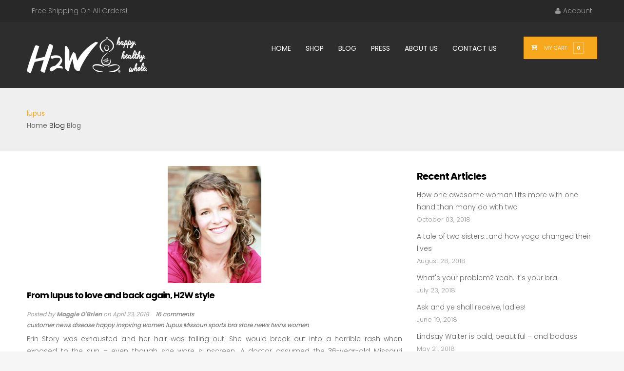

--- FILE ---
content_type: text/html; charset=utf-8
request_url: https://h2wapparel.com/blogs/news/tagged/lupus
body_size: 19825
content:
<!doctype html>
<!--[if lt IE 7]><html class="no-js lt-ie9 lt-ie8 lt-ie7" lang="en"> <![endif]-->
<!--[if IE 7]><html class="no-js lt-ie9 lt-ie8" lang="en"> <![endif]-->
<!--[if IE 8]><html class="no-js lt-ie9" lang="en"> <![endif]-->
<!--[if IE 9 ]><html class="ie9 no-js"> <![endif]-->
<!--[if (gt IE 9)|!(IE)]><!--> 
<html class="no-js "> <!--<![endif]-->
    <head>
        <meta charset="utf-8">
        <!-- <meta http-equiv="X-UA-Compatible" content="IE=edge,chrome=1"> -->
        
            <link rel="shortcut icon" href="//h2wapparel.com/cdn/shop/t/3/assets/favicon.png?v=48124590297063114721498789985" type="image/png" />
        
        <title>
            Blog &ndash; Tagged &quot;lupus&quot; &ndash; H2W Apparel 
        </title>
        
        <!-- Product meta ============================================================= -->
        <!-- /snippets/open-graph-tags.liquid -->


    <meta property="og:type" content="website">
    <meta property="og:title" content="Blog">
    
        <meta property="og:image" content="http://h2wapparel.com/cdn/shop/t/3/assets/logo.png?v=39897467746899117581503609486">
        <meta property="og:image:secure_url" content="https://h2wapparel.com/cdn/shop/t/3/assets/logo.png?v=39897467746899117581503609486">
    


<meta property="og:url" content="https://h2wapparel.com/blogs/news/tagged/lupus">
<meta property="og:site_name" content="H2W Apparel ">
        <!-- /snippets/twitter-card.liquid -->



    <meta name="twitter:site" content="@">



        <!-- Helpers ================================================================== -->
        <link rel="canonical" href="https://h2wapparel.com/blogs/news/tagged/lupus">
        <meta name="viewport" content="width=device-width,initial-scale=1">
        <meta name="theme-color" content="">
        <!-- Theme js ================================================================= -->
        <!-- /snippets/oldIE-js.liquid -->


<!--[if lt IE 9]>
<script src="//html5shiv.googlecode.com/svn/trunk/html5.js" type="text/javascript"></script>
<script src="//h2wapparel.com/cdn/shop/t/3/assets/respond.min.js?v=52248677837542619231498786404" type="text/javascript"></script>
<link href="//h2wapparel.com/cdn/shop/t/3/assets/respond-proxy.html" id="respond-proxy" rel="respond-proxy" />
<link href="//h2wapparel.com/search?q=447496faa074afc02d83c8f7c9aaf94d" id="respond-redirect" rel="respond-redirect" />
<script src="//h2wapparel.com/search?q=447496faa074afc02d83c8f7c9aaf94d" type="text/javascript"></script>
<![endif]-->


<script src="//code.jquery.com/jquery-1.11.3.min.js" type="text/javascript"></script>






<script src="//h2wapparel.com/cdn/shopifycloud/storefront/assets/themes_support/api.jquery-7ab1a3a4.js" type="text/javascript"></script>
<script src="//h2wapparel.com/cdn/shopifycloud/storefront/assets/themes_support/option_selection-b017cd28.js" type="text/javascript"></script>
<script src="//h2wapparel.com/cdn/shop/t/3/assets/global.js?v=89175523586184273531674764623" type="text/javascript"></script>
<script src="//h2wapparel.com/cdn/shop/t/3/assets/global2.js?v=47180264066698166771536776381" type="text/javascript"></script>

<script>
	window.money_format = "${{amount}} USD";
  	window.shop_currency = "USD";
	window.file_url = "//h2wapparel.com/cdn/shop/files/?v=340";
  	window.asset_url = "//h2wapparel.com/cdn/shop/t/3/assets/?v=340";
    window.wishlist_url = "";
    window.animated = false;
    window.wishlist_enable = false;
    window.quickview_enable = true;
    window.multiple_filter_sidebar_enable = false;
</script>
<!-- PayPal BEGIN -->
<script>
;(function(a,t,o,m,s){a[m]=a[m]||[];a[m].push({t:new Date().getTime(),event:'snippetRun'});var f=t.getElementsByTagName(o)[0],e=t.createElement(o),d=m!=='paypalDDL'?'&m='+m:'';e.async=!0;e.src='https://www.paypal.com/tagmanager/pptm.js?id='+s+d;f.parentNode.insertBefore(e,f);})(window,document,'script','paypalDDL','b746c445-436c-4dfe-85be-3bc0f3691490');

</script>
<!-- PayPal END -->
        <!-- Theme css ================================================================ -->
        <link rel="stylesheet" href="//maxcdn.bootstrapcdn.com/font-awesome/4.3.0/css/font-awesome.min.css" />
<link href='//fonts.googleapis.com/css?family=Poppins:300,400,500,700,900' rel='stylesheet' type='text/css' />
<link href='//fonts.googleapis.com/css?family=Open+Sans:300,400,600,700' rel='stylesheet' type='text/css' />




<link href="//h2wapparel.com/cdn/shop/t/3/assets/fonts.scss.css?v=111603181540343972631498786413" rel="stylesheet" type="text/css" media="all" />
<link href="//h2wapparel.com/cdn/shop/t/3/assets/animate.css?v=148895603299277868181498786392" rel="stylesheet" type="text/css" media="all" />
<link href="//h2wapparel.com/cdn/shop/t/3/assets/jquery.fancybox.css?v=180367520903574960811498786399" rel="stylesheet" type="text/css" media="all" />
<link href="//h2wapparel.com/cdn/shop/t/3/assets/owl.carousel.css?v=10499326511751369201498786403" rel="stylesheet" type="text/css" media="all" />
<link href="//h2wapparel.com/cdn/shop/t/3/assets/prettyPhoto.css?v=86219376798674957501498786404" rel="stylesheet" type="text/css" media="all" />
<link href="//h2wapparel.com/cdn/shop/t/3/assets/global.scss.css?v=147639642250725986741556656615" rel="stylesheet" type="text/css" media="all" />
<link href="//h2wapparel.com/cdn/shop/t/3/assets/block-theme.scss.css?v=136520400215419030831674764623" rel="stylesheet" type="text/css" media="all" />
<link href="//h2wapparel.com/cdn/shop/t/3/assets/menu.scss.css?v=81664580720343142251674764623" rel="stylesheet" type="text/css" media="all" />
<link href="//h2wapparel.com/cdn/shop/t/3/assets/product.scss.css?v=15337176106479474351556565135" rel="stylesheet" type="text/css" media="all" />
<link href="//h2wapparel.com/cdn/shop/t/3/assets/site_temp.scss.css?v=151718150817750009621674764623" rel="stylesheet" type="text/css" media="all" />
<link href="//h2wapparel.com/cdn/shop/t/3/assets/responsive.scss.css?v=23839141784272427771674764623" rel="stylesheet" type="text/css" media="all" />
<link href="//h2wapparel.com/cdn/shop/t/3/assets/global2.scss.css?v=107117156995353612481540933576" rel="stylesheet" type="text/css" media="all" />

        <!-- Header hook for plugins ================================================== -->
        <script>window.performance && window.performance.mark && window.performance.mark('shopify.content_for_header.start');</script><meta name="google-site-verification" content="jE3xppVGPKf2Mjr12cjhrcLrh88ISNVTWs_istfFVnA">
<meta id="shopify-digital-wallet" name="shopify-digital-wallet" content="/21194917/digital_wallets/dialog">
<meta name="shopify-checkout-api-token" content="475a137db5ff82f45556eaab2c8fdc0b">
<meta id="in-context-paypal-metadata" data-shop-id="21194917" data-venmo-supported="false" data-environment="production" data-locale="en_US" data-paypal-v4="true" data-currency="USD">
<link rel="alternate" type="application/atom+xml" title="Feed" href="/blogs/news/tagged/lupus.atom" />
<script async="async" src="/checkouts/internal/preloads.js?locale=en-US"></script>
<link rel="preconnect" href="https://shop.app" crossorigin="anonymous">
<script async="async" src="https://shop.app/checkouts/internal/preloads.js?locale=en-US&shop_id=21194917" crossorigin="anonymous"></script>
<script id="apple-pay-shop-capabilities" type="application/json">{"shopId":21194917,"countryCode":"US","currencyCode":"USD","merchantCapabilities":["supports3DS"],"merchantId":"gid:\/\/shopify\/Shop\/21194917","merchantName":"H2W Apparel ","requiredBillingContactFields":["postalAddress","email"],"requiredShippingContactFields":["postalAddress","email"],"shippingType":"shipping","supportedNetworks":["visa","masterCard","amex","discover","elo","jcb"],"total":{"type":"pending","label":"H2W Apparel ","amount":"1.00"},"shopifyPaymentsEnabled":true,"supportsSubscriptions":true}</script>
<script id="shopify-features" type="application/json">{"accessToken":"475a137db5ff82f45556eaab2c8fdc0b","betas":["rich-media-storefront-analytics"],"domain":"h2wapparel.com","predictiveSearch":true,"shopId":21194917,"locale":"en"}</script>
<script>var Shopify = Shopify || {};
Shopify.shop = "h2wstore.myshopify.com";
Shopify.locale = "en";
Shopify.currency = {"active":"USD","rate":"1.0"};
Shopify.country = "US";
Shopify.theme = {"name":"ap-strollik-myshopify-com-update230617","id":177785620,"schema_name":null,"schema_version":null,"theme_store_id":null,"role":"main"};
Shopify.theme.handle = "null";
Shopify.theme.style = {"id":null,"handle":null};
Shopify.cdnHost = "h2wapparel.com/cdn";
Shopify.routes = Shopify.routes || {};
Shopify.routes.root = "/";</script>
<script type="module">!function(o){(o.Shopify=o.Shopify||{}).modules=!0}(window);</script>
<script>!function(o){function n(){var o=[];function n(){o.push(Array.prototype.slice.apply(arguments))}return n.q=o,n}var t=o.Shopify=o.Shopify||{};t.loadFeatures=n(),t.autoloadFeatures=n()}(window);</script>
<script>
  window.ShopifyPay = window.ShopifyPay || {};
  window.ShopifyPay.apiHost = "shop.app\/pay";
  window.ShopifyPay.redirectState = null;
</script>
<script id="shop-js-analytics" type="application/json">{"pageType":"blog"}</script>
<script defer="defer" async type="module" src="//h2wapparel.com/cdn/shopifycloud/shop-js/modules/v2/client.init-shop-cart-sync_BdyHc3Nr.en.esm.js"></script>
<script defer="defer" async type="module" src="//h2wapparel.com/cdn/shopifycloud/shop-js/modules/v2/chunk.common_Daul8nwZ.esm.js"></script>
<script type="module">
  await import("//h2wapparel.com/cdn/shopifycloud/shop-js/modules/v2/client.init-shop-cart-sync_BdyHc3Nr.en.esm.js");
await import("//h2wapparel.com/cdn/shopifycloud/shop-js/modules/v2/chunk.common_Daul8nwZ.esm.js");

  window.Shopify.SignInWithShop?.initShopCartSync?.({"fedCMEnabled":true,"windoidEnabled":true});

</script>
<script>
  window.Shopify = window.Shopify || {};
  if (!window.Shopify.featureAssets) window.Shopify.featureAssets = {};
  window.Shopify.featureAssets['shop-js'] = {"shop-cart-sync":["modules/v2/client.shop-cart-sync_QYOiDySF.en.esm.js","modules/v2/chunk.common_Daul8nwZ.esm.js"],"init-fed-cm":["modules/v2/client.init-fed-cm_DchLp9rc.en.esm.js","modules/v2/chunk.common_Daul8nwZ.esm.js"],"shop-button":["modules/v2/client.shop-button_OV7bAJc5.en.esm.js","modules/v2/chunk.common_Daul8nwZ.esm.js"],"init-windoid":["modules/v2/client.init-windoid_DwxFKQ8e.en.esm.js","modules/v2/chunk.common_Daul8nwZ.esm.js"],"shop-cash-offers":["modules/v2/client.shop-cash-offers_DWtL6Bq3.en.esm.js","modules/v2/chunk.common_Daul8nwZ.esm.js","modules/v2/chunk.modal_CQq8HTM6.esm.js"],"shop-toast-manager":["modules/v2/client.shop-toast-manager_CX9r1SjA.en.esm.js","modules/v2/chunk.common_Daul8nwZ.esm.js"],"init-shop-email-lookup-coordinator":["modules/v2/client.init-shop-email-lookup-coordinator_UhKnw74l.en.esm.js","modules/v2/chunk.common_Daul8nwZ.esm.js"],"pay-button":["modules/v2/client.pay-button_DzxNnLDY.en.esm.js","modules/v2/chunk.common_Daul8nwZ.esm.js"],"avatar":["modules/v2/client.avatar_BTnouDA3.en.esm.js"],"init-shop-cart-sync":["modules/v2/client.init-shop-cart-sync_BdyHc3Nr.en.esm.js","modules/v2/chunk.common_Daul8nwZ.esm.js"],"shop-login-button":["modules/v2/client.shop-login-button_D8B466_1.en.esm.js","modules/v2/chunk.common_Daul8nwZ.esm.js","modules/v2/chunk.modal_CQq8HTM6.esm.js"],"init-customer-accounts-sign-up":["modules/v2/client.init-customer-accounts-sign-up_C8fpPm4i.en.esm.js","modules/v2/client.shop-login-button_D8B466_1.en.esm.js","modules/v2/chunk.common_Daul8nwZ.esm.js","modules/v2/chunk.modal_CQq8HTM6.esm.js"],"init-shop-for-new-customer-accounts":["modules/v2/client.init-shop-for-new-customer-accounts_CVTO0Ztu.en.esm.js","modules/v2/client.shop-login-button_D8B466_1.en.esm.js","modules/v2/chunk.common_Daul8nwZ.esm.js","modules/v2/chunk.modal_CQq8HTM6.esm.js"],"init-customer-accounts":["modules/v2/client.init-customer-accounts_dRgKMfrE.en.esm.js","modules/v2/client.shop-login-button_D8B466_1.en.esm.js","modules/v2/chunk.common_Daul8nwZ.esm.js","modules/v2/chunk.modal_CQq8HTM6.esm.js"],"shop-follow-button":["modules/v2/client.shop-follow-button_CkZpjEct.en.esm.js","modules/v2/chunk.common_Daul8nwZ.esm.js","modules/v2/chunk.modal_CQq8HTM6.esm.js"],"lead-capture":["modules/v2/client.lead-capture_BntHBhfp.en.esm.js","modules/v2/chunk.common_Daul8nwZ.esm.js","modules/v2/chunk.modal_CQq8HTM6.esm.js"],"checkout-modal":["modules/v2/client.checkout-modal_CfxcYbTm.en.esm.js","modules/v2/chunk.common_Daul8nwZ.esm.js","modules/v2/chunk.modal_CQq8HTM6.esm.js"],"shop-login":["modules/v2/client.shop-login_Da4GZ2H6.en.esm.js","modules/v2/chunk.common_Daul8nwZ.esm.js","modules/v2/chunk.modal_CQq8HTM6.esm.js"],"payment-terms":["modules/v2/client.payment-terms_MV4M3zvL.en.esm.js","modules/v2/chunk.common_Daul8nwZ.esm.js","modules/v2/chunk.modal_CQq8HTM6.esm.js"]};
</script>
<script>(function() {
  var isLoaded = false;
  function asyncLoad() {
    if (isLoaded) return;
    isLoaded = true;
    var urls = ["https:\/\/www.paypal.com\/tagmanager\/pptm.js?id=b746c445-436c-4dfe-85be-3bc0f3691490\u0026shop=h2wstore.myshopify.com"];
    for (var i = 0; i < urls.length; i++) {
      var s = document.createElement('script');
      s.type = 'text/javascript';
      s.async = true;
      s.src = urls[i];
      var x = document.getElementsByTagName('script')[0];
      x.parentNode.insertBefore(s, x);
    }
  };
  if(window.attachEvent) {
    window.attachEvent('onload', asyncLoad);
  } else {
    window.addEventListener('load', asyncLoad, false);
  }
})();</script>
<script id="__st">var __st={"a":21194917,"offset":-21600,"reqid":"138a0196-409a-4c6e-a37c-ea87a5238541-1768964619","pageurl":"h2wapparel.com\/blogs\/news\/tagged\/lupus","s":"blogs-99435028","u":"8ef81aefc0d0","p":"blog","rtyp":"blog","rid":99435028};</script>
<script>window.ShopifyPaypalV4VisibilityTracking = true;</script>
<script id="captcha-bootstrap">!function(){'use strict';const t='contact',e='account',n='new_comment',o=[[t,t],['blogs',n],['comments',n],[t,'customer']],c=[[e,'customer_login'],[e,'guest_login'],[e,'recover_customer_password'],[e,'create_customer']],r=t=>t.map((([t,e])=>`form[action*='/${t}']:not([data-nocaptcha='true']) input[name='form_type'][value='${e}']`)).join(','),a=t=>()=>t?[...document.querySelectorAll(t)].map((t=>t.form)):[];function s(){const t=[...o],e=r(t);return a(e)}const i='password',u='form_key',d=['recaptcha-v3-token','g-recaptcha-response','h-captcha-response',i],f=()=>{try{return window.sessionStorage}catch{return}},m='__shopify_v',_=t=>t.elements[u];function p(t,e,n=!1){try{const o=window.sessionStorage,c=JSON.parse(o.getItem(e)),{data:r}=function(t){const{data:e,action:n}=t;return t[m]||n?{data:e,action:n}:{data:t,action:n}}(c);for(const[e,n]of Object.entries(r))t.elements[e]&&(t.elements[e].value=n);n&&o.removeItem(e)}catch(o){console.error('form repopulation failed',{error:o})}}const l='form_type',E='cptcha';function T(t){t.dataset[E]=!0}const w=window,h=w.document,L='Shopify',v='ce_forms',y='captcha';let A=!1;((t,e)=>{const n=(g='f06e6c50-85a8-45c8-87d0-21a2b65856fe',I='https://cdn.shopify.com/shopifycloud/storefront-forms-hcaptcha/ce_storefront_forms_captcha_hcaptcha.v1.5.2.iife.js',D={infoText:'Protected by hCaptcha',privacyText:'Privacy',termsText:'Terms'},(t,e,n)=>{const o=w[L][v],c=o.bindForm;if(c)return c(t,g,e,D).then(n);var r;o.q.push([[t,g,e,D],n]),r=I,A||(h.body.append(Object.assign(h.createElement('script'),{id:'captcha-provider',async:!0,src:r})),A=!0)});var g,I,D;w[L]=w[L]||{},w[L][v]=w[L][v]||{},w[L][v].q=[],w[L][y]=w[L][y]||{},w[L][y].protect=function(t,e){n(t,void 0,e),T(t)},Object.freeze(w[L][y]),function(t,e,n,w,h,L){const[v,y,A,g]=function(t,e,n){const i=e?o:[],u=t?c:[],d=[...i,...u],f=r(d),m=r(i),_=r(d.filter((([t,e])=>n.includes(e))));return[a(f),a(m),a(_),s()]}(w,h,L),I=t=>{const e=t.target;return e instanceof HTMLFormElement?e:e&&e.form},D=t=>v().includes(t);t.addEventListener('submit',(t=>{const e=I(t);if(!e)return;const n=D(e)&&!e.dataset.hcaptchaBound&&!e.dataset.recaptchaBound,o=_(e),c=g().includes(e)&&(!o||!o.value);(n||c)&&t.preventDefault(),c&&!n&&(function(t){try{if(!f())return;!function(t){const e=f();if(!e)return;const n=_(t);if(!n)return;const o=n.value;o&&e.removeItem(o)}(t);const e=Array.from(Array(32),(()=>Math.random().toString(36)[2])).join('');!function(t,e){_(t)||t.append(Object.assign(document.createElement('input'),{type:'hidden',name:u})),t.elements[u].value=e}(t,e),function(t,e){const n=f();if(!n)return;const o=[...t.querySelectorAll(`input[type='${i}']`)].map((({name:t})=>t)),c=[...d,...o],r={};for(const[a,s]of new FormData(t).entries())c.includes(a)||(r[a]=s);n.setItem(e,JSON.stringify({[m]:1,action:t.action,data:r}))}(t,e)}catch(e){console.error('failed to persist form',e)}}(e),e.submit())}));const S=(t,e)=>{t&&!t.dataset[E]&&(n(t,e.some((e=>e===t))),T(t))};for(const o of['focusin','change'])t.addEventListener(o,(t=>{const e=I(t);D(e)&&S(e,y())}));const B=e.get('form_key'),M=e.get(l),P=B&&M;t.addEventListener('DOMContentLoaded',(()=>{const t=y();if(P)for(const e of t)e.elements[l].value===M&&p(e,B);[...new Set([...A(),...v().filter((t=>'true'===t.dataset.shopifyCaptcha))])].forEach((e=>S(e,t)))}))}(h,new URLSearchParams(w.location.search),n,t,e,['guest_login'])})(!0,!0)}();</script>
<script integrity="sha256-4kQ18oKyAcykRKYeNunJcIwy7WH5gtpwJnB7kiuLZ1E=" data-source-attribution="shopify.loadfeatures" defer="defer" src="//h2wapparel.com/cdn/shopifycloud/storefront/assets/storefront/load_feature-a0a9edcb.js" crossorigin="anonymous"></script>
<script crossorigin="anonymous" defer="defer" src="//h2wapparel.com/cdn/shopifycloud/storefront/assets/shopify_pay/storefront-65b4c6d7.js?v=20250812"></script>
<script data-source-attribution="shopify.dynamic_checkout.dynamic.init">var Shopify=Shopify||{};Shopify.PaymentButton=Shopify.PaymentButton||{isStorefrontPortableWallets:!0,init:function(){window.Shopify.PaymentButton.init=function(){};var t=document.createElement("script");t.src="https://h2wapparel.com/cdn/shopifycloud/portable-wallets/latest/portable-wallets.en.js",t.type="module",document.head.appendChild(t)}};
</script>
<script data-source-attribution="shopify.dynamic_checkout.buyer_consent">
  function portableWalletsHideBuyerConsent(e){var t=document.getElementById("shopify-buyer-consent"),n=document.getElementById("shopify-subscription-policy-button");t&&n&&(t.classList.add("hidden"),t.setAttribute("aria-hidden","true"),n.removeEventListener("click",e))}function portableWalletsShowBuyerConsent(e){var t=document.getElementById("shopify-buyer-consent"),n=document.getElementById("shopify-subscription-policy-button");t&&n&&(t.classList.remove("hidden"),t.removeAttribute("aria-hidden"),n.addEventListener("click",e))}window.Shopify?.PaymentButton&&(window.Shopify.PaymentButton.hideBuyerConsent=portableWalletsHideBuyerConsent,window.Shopify.PaymentButton.showBuyerConsent=portableWalletsShowBuyerConsent);
</script>
<script data-source-attribution="shopify.dynamic_checkout.cart.bootstrap">document.addEventListener("DOMContentLoaded",(function(){function t(){return document.querySelector("shopify-accelerated-checkout-cart, shopify-accelerated-checkout")}if(t())Shopify.PaymentButton.init();else{new MutationObserver((function(e,n){t()&&(Shopify.PaymentButton.init(),n.disconnect())})).observe(document.body,{childList:!0,subtree:!0})}}));
</script>
<link id="shopify-accelerated-checkout-styles" rel="stylesheet" media="screen" href="https://h2wapparel.com/cdn/shopifycloud/portable-wallets/latest/accelerated-checkout-backwards-compat.css" crossorigin="anonymous">
<style id="shopify-accelerated-checkout-cart">
        #shopify-buyer-consent {
  margin-top: 1em;
  display: inline-block;
  width: 100%;
}

#shopify-buyer-consent.hidden {
  display: none;
}

#shopify-subscription-policy-button {
  background: none;
  border: none;
  padding: 0;
  text-decoration: underline;
  font-size: inherit;
  cursor: pointer;
}

#shopify-subscription-policy-button::before {
  box-shadow: none;
}

      </style>

<script>window.performance && window.performance.mark && window.performance.mark('shopify.content_for_header.end');</script>

<link href="https://monorail-edge.shopifysvc.com" rel="dns-prefetch">
<script>(function(){if ("sendBeacon" in navigator && "performance" in window) {try {var session_token_from_headers = performance.getEntriesByType('navigation')[0].serverTiming.find(x => x.name == '_s').description;} catch {var session_token_from_headers = undefined;}var session_cookie_matches = document.cookie.match(/_shopify_s=([^;]*)/);var session_token_from_cookie = session_cookie_matches && session_cookie_matches.length === 2 ? session_cookie_matches[1] : "";var session_token = session_token_from_headers || session_token_from_cookie || "";function handle_abandonment_event(e) {var entries = performance.getEntries().filter(function(entry) {return /monorail-edge.shopifysvc.com/.test(entry.name);});if (!window.abandonment_tracked && entries.length === 0) {window.abandonment_tracked = true;var currentMs = Date.now();var navigation_start = performance.timing.navigationStart;var payload = {shop_id: 21194917,url: window.location.href,navigation_start,duration: currentMs - navigation_start,session_token,page_type: "blog"};window.navigator.sendBeacon("https://monorail-edge.shopifysvc.com/v1/produce", JSON.stringify({schema_id: "online_store_buyer_site_abandonment/1.1",payload: payload,metadata: {event_created_at_ms: currentMs,event_sent_at_ms: currentMs}}));}}window.addEventListener('pagehide', handle_abandonment_event);}}());</script>
<script id="web-pixels-manager-setup">(function e(e,d,r,n,o){if(void 0===o&&(o={}),!Boolean(null===(a=null===(i=window.Shopify)||void 0===i?void 0:i.analytics)||void 0===a?void 0:a.replayQueue)){var i,a;window.Shopify=window.Shopify||{};var t=window.Shopify;t.analytics=t.analytics||{};var s=t.analytics;s.replayQueue=[],s.publish=function(e,d,r){return s.replayQueue.push([e,d,r]),!0};try{self.performance.mark("wpm:start")}catch(e){}var l=function(){var e={modern:/Edge?\/(1{2}[4-9]|1[2-9]\d|[2-9]\d{2}|\d{4,})\.\d+(\.\d+|)|Firefox\/(1{2}[4-9]|1[2-9]\d|[2-9]\d{2}|\d{4,})\.\d+(\.\d+|)|Chrom(ium|e)\/(9{2}|\d{3,})\.\d+(\.\d+|)|(Maci|X1{2}).+ Version\/(15\.\d+|(1[6-9]|[2-9]\d|\d{3,})\.\d+)([,.]\d+|)( \(\w+\)|)( Mobile\/\w+|) Safari\/|Chrome.+OPR\/(9{2}|\d{3,})\.\d+\.\d+|(CPU[ +]OS|iPhone[ +]OS|CPU[ +]iPhone|CPU IPhone OS|CPU iPad OS)[ +]+(15[._]\d+|(1[6-9]|[2-9]\d|\d{3,})[._]\d+)([._]\d+|)|Android:?[ /-](13[3-9]|1[4-9]\d|[2-9]\d{2}|\d{4,})(\.\d+|)(\.\d+|)|Android.+Firefox\/(13[5-9]|1[4-9]\d|[2-9]\d{2}|\d{4,})\.\d+(\.\d+|)|Android.+Chrom(ium|e)\/(13[3-9]|1[4-9]\d|[2-9]\d{2}|\d{4,})\.\d+(\.\d+|)|SamsungBrowser\/([2-9]\d|\d{3,})\.\d+/,legacy:/Edge?\/(1[6-9]|[2-9]\d|\d{3,})\.\d+(\.\d+|)|Firefox\/(5[4-9]|[6-9]\d|\d{3,})\.\d+(\.\d+|)|Chrom(ium|e)\/(5[1-9]|[6-9]\d|\d{3,})\.\d+(\.\d+|)([\d.]+$|.*Safari\/(?![\d.]+ Edge\/[\d.]+$))|(Maci|X1{2}).+ Version\/(10\.\d+|(1[1-9]|[2-9]\d|\d{3,})\.\d+)([,.]\d+|)( \(\w+\)|)( Mobile\/\w+|) Safari\/|Chrome.+OPR\/(3[89]|[4-9]\d|\d{3,})\.\d+\.\d+|(CPU[ +]OS|iPhone[ +]OS|CPU[ +]iPhone|CPU IPhone OS|CPU iPad OS)[ +]+(10[._]\d+|(1[1-9]|[2-9]\d|\d{3,})[._]\d+)([._]\d+|)|Android:?[ /-](13[3-9]|1[4-9]\d|[2-9]\d{2}|\d{4,})(\.\d+|)(\.\d+|)|Mobile Safari.+OPR\/([89]\d|\d{3,})\.\d+\.\d+|Android.+Firefox\/(13[5-9]|1[4-9]\d|[2-9]\d{2}|\d{4,})\.\d+(\.\d+|)|Android.+Chrom(ium|e)\/(13[3-9]|1[4-9]\d|[2-9]\d{2}|\d{4,})\.\d+(\.\d+|)|Android.+(UC? ?Browser|UCWEB|U3)[ /]?(15\.([5-9]|\d{2,})|(1[6-9]|[2-9]\d|\d{3,})\.\d+)\.\d+|SamsungBrowser\/(5\.\d+|([6-9]|\d{2,})\.\d+)|Android.+MQ{2}Browser\/(14(\.(9|\d{2,})|)|(1[5-9]|[2-9]\d|\d{3,})(\.\d+|))(\.\d+|)|K[Aa][Ii]OS\/(3\.\d+|([4-9]|\d{2,})\.\d+)(\.\d+|)/},d=e.modern,r=e.legacy,n=navigator.userAgent;return n.match(d)?"modern":n.match(r)?"legacy":"unknown"}(),u="modern"===l?"modern":"legacy",c=(null!=n?n:{modern:"",legacy:""})[u],f=function(e){return[e.baseUrl,"/wpm","/b",e.hashVersion,"modern"===e.buildTarget?"m":"l",".js"].join("")}({baseUrl:d,hashVersion:r,buildTarget:u}),m=function(e){var d=e.version,r=e.bundleTarget,n=e.surface,o=e.pageUrl,i=e.monorailEndpoint;return{emit:function(e){var a=e.status,t=e.errorMsg,s=(new Date).getTime(),l=JSON.stringify({metadata:{event_sent_at_ms:s},events:[{schema_id:"web_pixels_manager_load/3.1",payload:{version:d,bundle_target:r,page_url:o,status:a,surface:n,error_msg:t},metadata:{event_created_at_ms:s}}]});if(!i)return console&&console.warn&&console.warn("[Web Pixels Manager] No Monorail endpoint provided, skipping logging."),!1;try{return self.navigator.sendBeacon.bind(self.navigator)(i,l)}catch(e){}var u=new XMLHttpRequest;try{return u.open("POST",i,!0),u.setRequestHeader("Content-Type","text/plain"),u.send(l),!0}catch(e){return console&&console.warn&&console.warn("[Web Pixels Manager] Got an unhandled error while logging to Monorail."),!1}}}}({version:r,bundleTarget:l,surface:e.surface,pageUrl:self.location.href,monorailEndpoint:e.monorailEndpoint});try{o.browserTarget=l,function(e){var d=e.src,r=e.async,n=void 0===r||r,o=e.onload,i=e.onerror,a=e.sri,t=e.scriptDataAttributes,s=void 0===t?{}:t,l=document.createElement("script"),u=document.querySelector("head"),c=document.querySelector("body");if(l.async=n,l.src=d,a&&(l.integrity=a,l.crossOrigin="anonymous"),s)for(var f in s)if(Object.prototype.hasOwnProperty.call(s,f))try{l.dataset[f]=s[f]}catch(e){}if(o&&l.addEventListener("load",o),i&&l.addEventListener("error",i),u)u.appendChild(l);else{if(!c)throw new Error("Did not find a head or body element to append the script");c.appendChild(l)}}({src:f,async:!0,onload:function(){if(!function(){var e,d;return Boolean(null===(d=null===(e=window.Shopify)||void 0===e?void 0:e.analytics)||void 0===d?void 0:d.initialized)}()){var d=window.webPixelsManager.init(e)||void 0;if(d){var r=window.Shopify.analytics;r.replayQueue.forEach((function(e){var r=e[0],n=e[1],o=e[2];d.publishCustomEvent(r,n,o)})),r.replayQueue=[],r.publish=d.publishCustomEvent,r.visitor=d.visitor,r.initialized=!0}}},onerror:function(){return m.emit({status:"failed",errorMsg:"".concat(f," has failed to load")})},sri:function(e){var d=/^sha384-[A-Za-z0-9+/=]+$/;return"string"==typeof e&&d.test(e)}(c)?c:"",scriptDataAttributes:o}),m.emit({status:"loading"})}catch(e){m.emit({status:"failed",errorMsg:(null==e?void 0:e.message)||"Unknown error"})}}})({shopId: 21194917,storefrontBaseUrl: "https://h2wapparel.com",extensionsBaseUrl: "https://extensions.shopifycdn.com/cdn/shopifycloud/web-pixels-manager",monorailEndpoint: "https://monorail-edge.shopifysvc.com/unstable/produce_batch",surface: "storefront-renderer",enabledBetaFlags: ["2dca8a86"],webPixelsConfigList: [{"id":"1296531625","configuration":"{\"pixelCode\":\"D2SQVQBC77U0H03QCAE0\"}","eventPayloadVersion":"v1","runtimeContext":"STRICT","scriptVersion":"22e92c2ad45662f435e4801458fb78cc","type":"APP","apiClientId":4383523,"privacyPurposes":["ANALYTICS","MARKETING","SALE_OF_DATA"],"dataSharingAdjustments":{"protectedCustomerApprovalScopes":["read_customer_address","read_customer_email","read_customer_name","read_customer_personal_data","read_customer_phone"]}},{"id":"585269417","configuration":"{\"config\":\"{\\\"pixel_id\\\":\\\"AW-674461332\\\",\\\"target_country\\\":\\\"US\\\",\\\"gtag_events\\\":[{\\\"type\\\":\\\"search\\\",\\\"action_label\\\":\\\"AW-674461332\\\/XHFoCJ6un7oBEJTtzcEC\\\"},{\\\"type\\\":\\\"begin_checkout\\\",\\\"action_label\\\":\\\"AW-674461332\\\/YzjbCJuun7oBEJTtzcEC\\\"},{\\\"type\\\":\\\"view_item\\\",\\\"action_label\\\":[\\\"AW-674461332\\\/9iZbCJWun7oBEJTtzcEC\\\",\\\"MC-LT85MBBTMW\\\"]},{\\\"type\\\":\\\"purchase\\\",\\\"action_label\\\":[\\\"AW-674461332\\\/K7QZCJKun7oBEJTtzcEC\\\",\\\"MC-LT85MBBTMW\\\"]},{\\\"type\\\":\\\"page_view\\\",\\\"action_label\\\":[\\\"AW-674461332\\\/ZhU6CI-un7oBEJTtzcEC\\\",\\\"MC-LT85MBBTMW\\\"]},{\\\"type\\\":\\\"add_payment_info\\\",\\\"action_label\\\":\\\"AW-674461332\\\/DEwrCKGun7oBEJTtzcEC\\\"},{\\\"type\\\":\\\"add_to_cart\\\",\\\"action_label\\\":\\\"AW-674461332\\\/T7KCCJiun7oBEJTtzcEC\\\"}],\\\"enable_monitoring_mode\\\":false}\"}","eventPayloadVersion":"v1","runtimeContext":"OPEN","scriptVersion":"b2a88bafab3e21179ed38636efcd8a93","type":"APP","apiClientId":1780363,"privacyPurposes":[],"dataSharingAdjustments":{"protectedCustomerApprovalScopes":["read_customer_address","read_customer_email","read_customer_name","read_customer_personal_data","read_customer_phone"]}},{"id":"198312105","configuration":"{\"pixel_id\":\"1720259798037139\",\"pixel_type\":\"facebook_pixel\",\"metaapp_system_user_token\":\"-\"}","eventPayloadVersion":"v1","runtimeContext":"OPEN","scriptVersion":"ca16bc87fe92b6042fbaa3acc2fbdaa6","type":"APP","apiClientId":2329312,"privacyPurposes":["ANALYTICS","MARKETING","SALE_OF_DATA"],"dataSharingAdjustments":{"protectedCustomerApprovalScopes":["read_customer_address","read_customer_email","read_customer_name","read_customer_personal_data","read_customer_phone"]}},{"id":"91193513","eventPayloadVersion":"v1","runtimeContext":"LAX","scriptVersion":"1","type":"CUSTOM","privacyPurposes":["ANALYTICS"],"name":"Google Analytics tag (migrated)"},{"id":"shopify-app-pixel","configuration":"{}","eventPayloadVersion":"v1","runtimeContext":"STRICT","scriptVersion":"0450","apiClientId":"shopify-pixel","type":"APP","privacyPurposes":["ANALYTICS","MARKETING"]},{"id":"shopify-custom-pixel","eventPayloadVersion":"v1","runtimeContext":"LAX","scriptVersion":"0450","apiClientId":"shopify-pixel","type":"CUSTOM","privacyPurposes":["ANALYTICS","MARKETING"]}],isMerchantRequest: false,initData: {"shop":{"name":"H2W Apparel ","paymentSettings":{"currencyCode":"USD"},"myshopifyDomain":"h2wstore.myshopify.com","countryCode":"US","storefrontUrl":"https:\/\/h2wapparel.com"},"customer":null,"cart":null,"checkout":null,"productVariants":[],"purchasingCompany":null},},"https://h2wapparel.com/cdn","fcfee988w5aeb613cpc8e4bc33m6693e112",{"modern":"","legacy":""},{"shopId":"21194917","storefrontBaseUrl":"https:\/\/h2wapparel.com","extensionBaseUrl":"https:\/\/extensions.shopifycdn.com\/cdn\/shopifycloud\/web-pixels-manager","surface":"storefront-renderer","enabledBetaFlags":"[\"2dca8a86\"]","isMerchantRequest":"false","hashVersion":"fcfee988w5aeb613cpc8e4bc33m6693e112","publish":"custom","events":"[[\"page_viewed\",{}]]"});</script><script>
  window.ShopifyAnalytics = window.ShopifyAnalytics || {};
  window.ShopifyAnalytics.meta = window.ShopifyAnalytics.meta || {};
  window.ShopifyAnalytics.meta.currency = 'USD';
  var meta = {"page":{"pageType":"blog","resourceType":"blog","resourceId":99435028,"requestId":"138a0196-409a-4c6e-a37c-ea87a5238541-1768964619"}};
  for (var attr in meta) {
    window.ShopifyAnalytics.meta[attr] = meta[attr];
  }
</script>
<script class="analytics">
  (function () {
    var customDocumentWrite = function(content) {
      var jquery = null;

      if (window.jQuery) {
        jquery = window.jQuery;
      } else if (window.Checkout && window.Checkout.$) {
        jquery = window.Checkout.$;
      }

      if (jquery) {
        jquery('body').append(content);
      }
    };

    var hasLoggedConversion = function(token) {
      if (token) {
        return document.cookie.indexOf('loggedConversion=' + token) !== -1;
      }
      return false;
    }

    var setCookieIfConversion = function(token) {
      if (token) {
        var twoMonthsFromNow = new Date(Date.now());
        twoMonthsFromNow.setMonth(twoMonthsFromNow.getMonth() + 2);

        document.cookie = 'loggedConversion=' + token + '; expires=' + twoMonthsFromNow;
      }
    }

    var trekkie = window.ShopifyAnalytics.lib = window.trekkie = window.trekkie || [];
    if (trekkie.integrations) {
      return;
    }
    trekkie.methods = [
      'identify',
      'page',
      'ready',
      'track',
      'trackForm',
      'trackLink'
    ];
    trekkie.factory = function(method) {
      return function() {
        var args = Array.prototype.slice.call(arguments);
        args.unshift(method);
        trekkie.push(args);
        return trekkie;
      };
    };
    for (var i = 0; i < trekkie.methods.length; i++) {
      var key = trekkie.methods[i];
      trekkie[key] = trekkie.factory(key);
    }
    trekkie.load = function(config) {
      trekkie.config = config || {};
      trekkie.config.initialDocumentCookie = document.cookie;
      var first = document.getElementsByTagName('script')[0];
      var script = document.createElement('script');
      script.type = 'text/javascript';
      script.onerror = function(e) {
        var scriptFallback = document.createElement('script');
        scriptFallback.type = 'text/javascript';
        scriptFallback.onerror = function(error) {
                var Monorail = {
      produce: function produce(monorailDomain, schemaId, payload) {
        var currentMs = new Date().getTime();
        var event = {
          schema_id: schemaId,
          payload: payload,
          metadata: {
            event_created_at_ms: currentMs,
            event_sent_at_ms: currentMs
          }
        };
        return Monorail.sendRequest("https://" + monorailDomain + "/v1/produce", JSON.stringify(event));
      },
      sendRequest: function sendRequest(endpointUrl, payload) {
        // Try the sendBeacon API
        if (window && window.navigator && typeof window.navigator.sendBeacon === 'function' && typeof window.Blob === 'function' && !Monorail.isIos12()) {
          var blobData = new window.Blob([payload], {
            type: 'text/plain'
          });

          if (window.navigator.sendBeacon(endpointUrl, blobData)) {
            return true;
          } // sendBeacon was not successful

        } // XHR beacon

        var xhr = new XMLHttpRequest();

        try {
          xhr.open('POST', endpointUrl);
          xhr.setRequestHeader('Content-Type', 'text/plain');
          xhr.send(payload);
        } catch (e) {
          console.log(e);
        }

        return false;
      },
      isIos12: function isIos12() {
        return window.navigator.userAgent.lastIndexOf('iPhone; CPU iPhone OS 12_') !== -1 || window.navigator.userAgent.lastIndexOf('iPad; CPU OS 12_') !== -1;
      }
    };
    Monorail.produce('monorail-edge.shopifysvc.com',
      'trekkie_storefront_load_errors/1.1',
      {shop_id: 21194917,
      theme_id: 177785620,
      app_name: "storefront",
      context_url: window.location.href,
      source_url: "//h2wapparel.com/cdn/s/trekkie.storefront.cd680fe47e6c39ca5d5df5f0a32d569bc48c0f27.min.js"});

        };
        scriptFallback.async = true;
        scriptFallback.src = '//h2wapparel.com/cdn/s/trekkie.storefront.cd680fe47e6c39ca5d5df5f0a32d569bc48c0f27.min.js';
        first.parentNode.insertBefore(scriptFallback, first);
      };
      script.async = true;
      script.src = '//h2wapparel.com/cdn/s/trekkie.storefront.cd680fe47e6c39ca5d5df5f0a32d569bc48c0f27.min.js';
      first.parentNode.insertBefore(script, first);
    };
    trekkie.load(
      {"Trekkie":{"appName":"storefront","development":false,"defaultAttributes":{"shopId":21194917,"isMerchantRequest":null,"themeId":177785620,"themeCityHash":"6332637612702539490","contentLanguage":"en","currency":"USD","eventMetadataId":"978ec9a6-7939-44df-b170-c3c7119ad493"},"isServerSideCookieWritingEnabled":true,"monorailRegion":"shop_domain","enabledBetaFlags":["65f19447"]},"Session Attribution":{},"S2S":{"facebookCapiEnabled":true,"source":"trekkie-storefront-renderer","apiClientId":580111}}
    );

    var loaded = false;
    trekkie.ready(function() {
      if (loaded) return;
      loaded = true;

      window.ShopifyAnalytics.lib = window.trekkie;

      var originalDocumentWrite = document.write;
      document.write = customDocumentWrite;
      try { window.ShopifyAnalytics.merchantGoogleAnalytics.call(this); } catch(error) {};
      document.write = originalDocumentWrite;

      window.ShopifyAnalytics.lib.page(null,{"pageType":"blog","resourceType":"blog","resourceId":99435028,"requestId":"138a0196-409a-4c6e-a37c-ea87a5238541-1768964619","shopifyEmitted":true});

      var match = window.location.pathname.match(/checkouts\/(.+)\/(thank_you|post_purchase)/)
      var token = match? match[1]: undefined;
      if (!hasLoggedConversion(token)) {
        setCookieIfConversion(token);
        
      }
    });


        var eventsListenerScript = document.createElement('script');
        eventsListenerScript.async = true;
        eventsListenerScript.src = "//h2wapparel.com/cdn/shopifycloud/storefront/assets/shop_events_listener-3da45d37.js";
        document.getElementsByTagName('head')[0].appendChild(eventsListenerScript);

})();</script>
  <script>
  if (!window.ga || (window.ga && typeof window.ga !== 'function')) {
    window.ga = function ga() {
      (window.ga.q = window.ga.q || []).push(arguments);
      if (window.Shopify && window.Shopify.analytics && typeof window.Shopify.analytics.publish === 'function') {
        window.Shopify.analytics.publish("ga_stub_called", {}, {sendTo: "google_osp_migration"});
      }
      console.error("Shopify's Google Analytics stub called with:", Array.from(arguments), "\nSee https://help.shopify.com/manual/promoting-marketing/pixels/pixel-migration#google for more information.");
    };
    if (window.Shopify && window.Shopify.analytics && typeof window.Shopify.analytics.publish === 'function') {
      window.Shopify.analytics.publish("ga_stub_initialized", {}, {sendTo: "google_osp_migration"});
    }
  }
</script>
<script
  defer
  src="https://h2wapparel.com/cdn/shopifycloud/perf-kit/shopify-perf-kit-3.0.4.min.js"
  data-application="storefront-renderer"
  data-shop-id="21194917"
  data-render-region="gcp-us-central1"
  data-page-type="blog"
  data-theme-instance-id="177785620"
  data-theme-name=""
  data-theme-version=""
  data-monorail-region="shop_domain"
  data-resource-timing-sampling-rate="10"
  data-shs="true"
  data-shs-beacon="true"
  data-shs-export-with-fetch="true"
  data-shs-logs-sample-rate="1"
  data-shs-beacon-endpoint="https://h2wapparel.com/api/collect"
></script>
</head>
    <body id="blog" class="template-blog  header-default layout-default" >
        <div id="page">          
            <section id="page_content" class="">
                <header id="header">
                    
  <section class="header-container">
      <div id="topbar">
          <div class="nav">
              <div class="container">
                  <nav>
	
  	

	<!-- script type="text/javascript">
		$(document).ready( function(){
			if( $(window).width() < 991 ){
					$(".header_user_info").addClass('popup-over');
					$(".header_user_info .links").addClass('dropdown-menu');
				}
				else{
					$(".header_user_info").removeClass('popup-over');
					$(".header_user_info .links").removeClass('dropdown-menu');
				}
			$(window).resize(function() {
				if( $(window).width() < 991 ){
					$(".header_user_info").addClass('popup-over');
					$(".header_user_info .links").addClass('dropdown-menu');
				}
				else{
					$(".header_user_info").removeClass('popup-over');
					$(".header_user_info .links").removeClass('dropdown-menu');
				}
			});
		});
	</script -->
	<div class="welcome-msg pull-left">
        <!-- { 'header.userinfo.welcome_message' | t }} -->
            Free Shipping On All Orders!
	</div>	
	<div class="header_user_info popup-over e-scale">
		<div data-toggle="dropdown" class="popup-title dropdown-toggle">
			<i class="fa fa-user"></i><span>Account</span>
		</div>
      	<div class="dropdown-menu">
		<ul class="links list-unstyled">
          	
				<li>
					<a id="customer_login_link" href="/account/login" title="Login"><i class="fa fa-unlock-alt"></i> Login</a>
				</li>
				<li>
					<a id="customer_register_link" href="/account/register" title="Register"><i class="fa fa-edit"></i> Register</a>
				</li>
			
          	
			<li>
				<a href="/cart" title="Check Out"><i class="fa fa-share"></i> Check Out</a>
			</li>
		</ul>
      </div>
	</div>

</nav>
              </div>
          </div>
      </div>
      <div id="header-main" class="header-default">
          <div class="container">
              <div class="header-wrap">
                  <div class="header-left pull-left">
                      <div id="header_logo">
                          
                              <div class="" itemscope itemtype="http://schema.org/Organization">
                          
                          
                              <a href="/" itemprop="url">
                                  <img src="//h2wapparel.com/cdn/shop/t/3/assets/logo.png?v=39897467746899117581503609486" alt="H2W Apparel " itemprop="logo">
                              </a>
                          
                          
                              </div>
                          
                      </div>
                  </div>
                  <div class="header-right pull-right">
                      
<div id="cart" class="blockcart_top clearfix">
    <div class="media heading">
        <a href="/cart" id="CartToggle">
            <div class="title-cart"></div>
            <div class="cart-inner media-body">
              	<span class="fa fa-cart-arrow-down"></span>
                <span class="cart-title">My cart</span>
                <span id="CartCount">0</span>
                <span class="hidden">items - </span>
                <span class="hidden" id="CartCost">$0.00</span>
            </div>
        </a>
    </div>
</div>
                  </div>
                  
                      <!--Top Menu -->
<div id="apollo-menu" class="pull-right">
    <!--div class="container"-->
        <nav id="cavas_menu" class="apollo-megamenu">
            <div class="" role="navigation">
                <div class="navbar-header">
                    
                        <button type="button" class="navbar-toggle btn-menu-canvas" data-toggle="offcanvas" data-target="#off-canvas-nav">
                            <span class="sr-only">Toggle navigation</span>
                            <span class="fa fa-bars"></span>
                        </button>
                  	
                </div>
                <div id="apollo-top-menu" class="collapse navbar-collapse hidden-xs hidden-sm">
                    <ul class="nav navbar-nav megamenu">
                        
                            
                            
                            
                            
                            
                            
                                
                                    <li class="">
                                        <a class="" href="/" title="Home" target="_self">
                                            <span class="">Home</span>
                                        </a>
                                    </li>
                                
                            
                        
                            
                            
                            
                            
                            
                            
                                
                                    <li class="">
                                        <a class="" href="/collections/shop" title="Shop" target="_self">
                                            <span class="">Shop</span>
                                        </a>
                                    </li>
                                
                            
                        
                            
                            
                            
                            
                            
                            
                                
                                    <li class="active">
                                        <a class="" href="/blogs/news" title="Blog" target="_self">
                                            <span class="">Blog</span>
                                        </a>
                                    </li>
                                
                            
                        
                            
                            
                            
                            
                            
                            
                                
                                    <li class="">
                                        <a class="" href="/blogs/press" title="Press" target="_self">
                                            <span class="">Press</span>
                                        </a>
                                    </li>
                                
                            
                        
                            
                            
                            
                            
                            
                            
                                
                                    <li class="">
                                        <a class="" href="/pages/about-us" title="About Us" target="_self">
                                            <span class="">About Us</span>
                                        </a>
                                    </li>
                                
                            
                        
                            
                            
                            
                            
                            
                            
                                
                                    <li class="">
                                        <a class="" href="/pages/contact-us" title="Contact Us" target="_self">
                                            <span class="">Contact Us</span>
                                        </a>
                                    </li>
                                
                            
                        
                    </ul>
                </div>
            </div>
        </nav>
    <!--/div-->
</div>
<!-- End Menu -->
                  
              </div>
          </div>
      </div>  	
  </section>



                </header>
                <main class="main-content">
                    
<section id="breadcrumbs">
    <div class="container">
        <nav aria-label="breadcrumbs">
            <ol class="breadcrumb" itemscope itemtype="http://schema.org/BreadcrumbList">
                <li itemprop="itemListElement" itemscope itemtype="http://schema.org/ListItem">
                    <a href="/" title="Back to the frontpage" itemprop="item">
                        <span itemprop="name">Home</span>
                    </a>
                  	<meta itemprop="position" content="1" />
                </li>
                
                    
                        <a href="/blogs/news" title="">Blog</a>
                        <li itemprop="itemListElement" itemscope itemtype="http://schema.org/ListItem">
                            <a href="/blogs/news" title="Blog" itemprop="item">
                                <span itemprop="name">Blog</span>
                            </a>
                          	<meta itemprop="position" content="2" />
                        </li>
                        <li class="active" itemprop="itemListElement" itemscope itemtype="http://schema.org/ListItem">
                            <span itemprop="item"><span itemprop="name">lupus</span></span>
                          	<meta itemprop="position" content="3" />
                        </li>
                    
                
            </ol>
        </nav>
    </div>
</section>

<section id="columns" class="columns-container">
    <div class="container">
        <div class="page-wrap">
            <div class="row">
                <div id="center_column" class="center_column col-md-8">
                    <div id="content">
                        <div id="blog-listing" class="blogs-container">
                            <div class="inner">
                              	
                                
                                    <div class="blog-item">
                                        
                                            
                                            <div class="image">
                                                <img class="img-responsive" src="//h2wapparel.com/cdn/shop/articles/36192153294_635b949ac7_o-002_NEW_medium.jpg?v=1524428575" alt="From lupus to love and back again, H2W style" />
                                            </div>
                                                                              
                                        <h3><a href="/blogs/news/from-lupus-to-love-and-back-again">From lupus to love and back again, H2W style</a></h3>
                                        
                                        
                                        <div class="blog-meta clearfix">
                                            <div class="postby">
                                                Posted by <strong>Maggie O'Brien</strong> on <time datetime="2018-04-23">April 23, 2018</time>
                                            </div>
                                            
                                                <div class="comment-meta">
                                                    <a href="/blogs/news/from-lupus-to-love-and-back-again#Comments">
                                                        16 comments
                                                    </a>
                                                </div>
                                            
                                            <div class="blog-tags">
                                                
    
        <a href="/blogs/news/tagged/customer-news">
            <span>customer news</span>
        </a>
        
    
        <a href="/blogs/news/tagged/disease">
            <span>disease</span>
        </a>
        
    
        <a href="/blogs/news/tagged/happy">
            <span>happy</span>
        </a>
        
    
        <a href="/blogs/news/tagged/inspiring-women">
            <span>inspiring women</span>
        </a>
        
    
        <a href="/blogs/news/tagged/lupus">
            <span>lupus</span>
        </a>
        
    
        <a href="/blogs/news/tagged/missouri">
            <span>Missouri</span>
        </a>
        
    
        <a href="/blogs/news/tagged/sports-bra">
            <span>sports bra</span>
        </a>
        
    
        <a href="/blogs/news/tagged/store-news">
            <span>store news</span>
        </a>
        
    
        <a href="/blogs/news/tagged/twins">
            <span>twins</span>
        </a>
        
    
        <a href="/blogs/news/tagged/women">
            <span>women</span>
        </a>
        
    

                                            </div>
                                        </div>
                                      	
                                        <div class="rte">                                            
                                            
                                                <p>Erin Story was exhausted and her hair was falling out. She would break out into a horrible rash when exposed to the sun – even though she wore sunscreen. A doctor assumed the 36-year-old Missouri woman was a hypochondriac or had some old-school version of female hysteria. But Story knew her body better. Something was horribly wrong. Story was tested for systemic lupus erythematosus, an autoimmune inflammatory disease where the body’s immune system attacks its own healthy tissues – but the test came back negative. At the advice of a physician friend, Story saw another doctor who ran the test again....</p>
                                            
                                        </div>
                                        <a class="btn btn-outline btn-readmore" href="/blogs/news/from-lupus-to-love-and-back-again">Read more</a>
                                        
                                    </div>
                                
                              	
                                
                                
                            </div>
                        </div>
                    </div>
                </div>
                <div id="right_column" class="column sidebar col-md-4">
                    <div class="sidebarBlog block">
    <h4 class="title_block">Recent Articles</h4>
  	<div class="block_content">
        <ul class="listSidebar list-unstyled">
            
                <li>
                    <a href="/blogs/news/how-one-awesome-woman-lifts-more-with-one-hand-than-many-do-with-two">How one awesome woman lifts more with one hand than many do with two</a>
                    <time datetime="2018-10-03">October 03, 2018</time>
                </li>
            
                <li>
                    <a href="/blogs/news/two-sisters-two-stories-and-yoga">A tale of two sisters...and how yoga changed their lives</a>
                    <time datetime="2018-08-28">August 28, 2018</time>
                </li>
            
                <li>
                    <a href="/blogs/news/whats-your-problem-yeah-its-your-bra">What's your problem? Yeah. It's your bra.</a>
                    <time datetime="2018-07-23">July 23, 2018</time>
                </li>
            
                <li>
                    <a href="/blogs/news/buy-h2w-apparel-offline-we-love-our-retail-partners">Ask and ye shall receive, ladies!</a>
                    <time datetime="2018-06-19">June 19, 2018</time>
                </li>
            
                <li>
                    <a href="/blogs/news/lindsey-hannah-is-bald-beautiful-and-badass">Lindsay Walter is bald, beautiful – and badass</a>
                    <time datetime="2018-05-21">May 21, 2018</time>
                </li>
            
                <li>
                    <a href="/blogs/news/why-h2w-apparel-is-the-perfect-mother-s-day-gift">Why H2W Apparel is the perfect Mother’s Day gift </a>
                    <time datetime="2018-05-09">May 09, 2018</time>
                </li>
            
                <li>
                    <a href="/blogs/news/from-lupus-to-love-and-back-again">From lupus to love and back again, H2W style</a>
                    <time datetime="2018-04-23">April 23, 2018</time>
                </li>
            
                <li>
                    <a href="/blogs/news/happy-healthy-and-whole-with-a-side-of-courage-and-a-great-bra-too">Happy, healthy and whole – with a side of courage (and a great sports bra, too)</a>
                    <time datetime="2018-03-13">March 13, 2018</time>
                </li>
            
                <li>
                    <a href="/blogs/news/why-you-need-free-leggings-this-valentines-day">Why you need free leggings this Valentine's Day</a>
                    <time datetime="2018-02-13">February 13, 2018</time>
                </li>
            
                <li>
                    <a href="/blogs/news/pain-was-the-norm-until-nutrition-changed-her-life">Pain was the norm – until nutrition changed her life</a>
                    <time datetime="2018-01-30">January 30, 2018</time>
                </li>
            
        </ul>
  	</div>
</div>


    <div id="categories-blog" class="sidebarBlog block">
        <h4 class="title_block">Tags</h4>
      	<div class="block_content">
            <ul class="listBlogTags list-unstyled">
                
                    
                        <li><a href="/blogs/news/tagged/alopecia" title="Show articles tagged alopecia">alopecia</a></li>
                    
                
                    
                        <li><a href="/blogs/news/tagged/amazing" title="Show articles tagged amazing">amazing</a></li>
                    
                
                    
                        <li><a href="/blogs/news/tagged/anxiety" title="Show articles tagged anxiety">anxiety</a></li>
                    
                
                    
                        <li><a href="/blogs/news/tagged/back-pain" title="Show articles tagged back pain">back pain</a></li>
                    
                
                    
                        <li><a href="/blogs/news/tagged/beautiful" title="Show articles tagged beautiful">beautiful</a></li>
                    
                
                    
                        <li><a href="/blogs/news/tagged/beauty" title="Show articles tagged beauty">beauty</a></li>
                    
                
                    
                        <li><a href="/blogs/news/tagged/bra" title="Show articles tagged bra">bra</a></li>
                    
                
                    
                        <li><a href="/blogs/news/tagged/bra-problems" title="Show articles tagged bra problems">bra problems</a></li>
                    
                
                    
                        <li><a href="/blogs/news/tagged/breast-cancer" title="Show articles tagged breast cancer">breast cancer</a></li>
                    
                
                    
                        <li><a href="/blogs/news/tagged/british-columbia" title="Show articles tagged British Columbia">British Columbia</a></li>
                    
                
                    
                        <li><a href="/blogs/news/tagged/canada" title="Show articles tagged Canada">Canada</a></li>
                    
                
                    
                        <li><a href="/blogs/news/tagged/cancer" title="Show articles tagged cancer">cancer</a></li>
                    
                
                    
                        <li><a href="/blogs/news/tagged/capris" title="Show articles tagged capris">capris</a></li>
                    
                
                    
                        <li><a href="/blogs/news/tagged/children" title="Show articles tagged children">children</a></li>
                    
                
                    
                        <li><a href="/blogs/news/tagged/christmas" title="Show articles tagged christmas">christmas</a></li>
                    
                
                    
                        <li><a href="/blogs/news/tagged/company-news" title="Show articles tagged company news">company news</a></li>
                    
                
                    
                        <li><a href="/blogs/news/tagged/council-bluffs" title="Show articles tagged Council Bluffs">Council Bluffs</a></li>
                    
                
                    
                        <li><a href="/blogs/news/tagged/customer-news" title="Show articles tagged customer news">customer news</a></li>
                    
                
                    
                        <li><a href="/blogs/news/tagged/digestion" title="Show articles tagged digestion">digestion</a></li>
                    
                
                    
                        <li><a href="/blogs/news/tagged/disability" title="Show articles tagged disability">disability</a></li>
                    
                
                    
                        <li><a href="/blogs/news/tagged/disease" title="Show articles tagged disease">disease</a></li>
                    
                
                    
                        <li><a href="/blogs/news/tagged/empowerment" title="Show articles tagged Empowerment">Empowerment</a></li>
                    
                
                    
                        <li><a href="/blogs/news/tagged/farm" title="Show articles tagged farm">farm</a></li>
                    
                
                    
                        <li><a href="/blogs/news/tagged/fashion" title="Show articles tagged fashion">fashion</a></li>
                    
                
                    
                        <li><a href="/blogs/news/tagged/fetal-alcohol-syndrome" title="Show articles tagged Fetal alcohol syndrome">Fetal alcohol syndrome</a></li>
                    
                
                    
                        <li><a href="/blogs/news/tagged/fitness" title="Show articles tagged fitness">fitness</a></li>
                    
                
                    
                        <li><a href="/blogs/news/tagged/flowers" title="Show articles tagged flowers">flowers</a></li>
                    
                
                    
                        <li><a href="/blogs/news/tagged/free" title="Show articles tagged free">free</a></li>
                    
                
                    
                        <li><a href="/blogs/news/tagged/gifts" title="Show articles tagged gifts">gifts</a></li>
                    
                
                    
                        <li><a href="/blogs/news/tagged/gym" title="Show articles tagged gym">gym</a></li>
                    
                
                    
                        <li><a href="/blogs/news/tagged/h2w-apparel" title="Show articles tagged H2W Apparel">H2W Apparel</a></li>
                    
                
                    
                        <li><a href="/blogs/news/tagged/happy" title="Show articles tagged happy">happy</a></li>
                    
                
                    
                        <li><a href="/blogs/news/tagged/health" title="Show articles tagged health">health</a></li>
                    
                
                    
                        <li><a href="/blogs/news/tagged/heartburn" title="Show articles tagged heartburn">heartburn</a></li>
                    
                
                    
                        <li><a href="/blogs/news/tagged/holidays" title="Show articles tagged holidays">holidays</a></li>
                    
                
                    
                        <li><a href="/blogs/news/tagged/hot-yoga" title="Show articles tagged hot yoga">hot yoga</a></li>
                    
                
                    
                        <li><a href="/blogs/news/tagged/inspiration" title="Show articles tagged inspiration">inspiration</a></li>
                    
                
                    
                        <li><a href="/blogs/news/tagged/inspiring-women" title="Show articles tagged inspiring women">inspiring women</a></li>
                    
                
                    
                        <li><a href="/blogs/news/tagged/iowa" title="Show articles tagged Iowa">Iowa</a></li>
                    
                
                    
                        <li><a href="/blogs/news/tagged/karma-yoga-omaha" title="Show articles tagged Karma yoga omaha">Karma yoga omaha</a></li>
                    
                
                    
                        <li><a href="/blogs/news/tagged/kettlebells" title="Show articles tagged Kettlebells">Kettlebells</a></li>
                    
                
                    
                        <li><a href="/blogs/news/tagged/kids" title="Show articles tagged kids">kids</a></li>
                    
                
                    
                        <li><a href="/blogs/news/tagged/lagree" title="Show articles tagged lagree">lagree</a></li>
                    
                
                    
                        <li><a href="/blogs/news/tagged/leggings" title="Show articles tagged leggings">leggings</a></li>
                    
                
                    
                        <li><a href="/blogs/news/tagged/love" title="Show articles tagged love">love</a></li>
                    
                
                    
                        <li>lupus</li>
                    
                
                    
                        <li><a href="/blogs/news/tagged/mastecto" title="Show articles tagged mastecto">mastecto</a></li>
                    
                
                    
                        <li><a href="/blogs/news/tagged/missouri" title="Show articles tagged Missouri">Missouri</a></li>
                    
                
                    
                        <li><a href="/blogs/news/tagged/mom" title="Show articles tagged mom">mom</a></li>
                    
                
                    
                        <li><a href="/blogs/news/tagged/mothers-day" title="Show articles tagged mothers day">mothers day</a></li>
                    
                
                    
                        <li><a href="/blogs/news/tagged/news" title="Show articles tagged news">news</a></li>
                    
                
                    
                        <li><a href="/blogs/news/tagged/omaha" title="Show articles tagged Omaha">Omaha</a></li>
                    
                
                    
                        <li><a href="/blogs/news/tagged/online-shopping" title="Show articles tagged online shopping">online shopping</a></li>
                    
                
                    
                        <li><a href="/blogs/news/tagged/partnerships" title="Show articles tagged Partnerships">Partnerships</a></li>
                    
                
                    
                        <li><a href="/blogs/news/tagged/pilates" title="Show articles tagged pilates">pilates</a></li>
                    
                
                    
                        <li><a href="/blogs/news/tagged/presents" title="Show articles tagged presents">presents</a></li>
                    
                
                    
                        <li><a href="/blogs/news/tagged/pretty" title="Show articles tagged pretty">pretty</a></li>
                    
                
                    
                        <li><a href="/blogs/news/tagged/real-women" title="Show articles tagged Real women">Real women</a></li>
                    
                
                    
                        <li><a href="/blogs/news/tagged/resolutions" title="Show articles tagged resolutions">resolutions</a></li>
                    
                
                    
                        <li><a href="/blogs/news/tagged/retail-news" title="Show articles tagged retail news">retail news</a></li>
                    
                
                    
                        <li><a href="/blogs/news/tagged/retail-stores" title="Show articles tagged retail stores">retail stores</a></li>
                    
                
                    
                        <li><a href="/blogs/news/tagged/revolution" title="Show articles tagged Revolution">Revolution</a></li>
                    
                
                    
                        <li><a href="/blogs/news/tagged/running" title="Show articles tagged running">running</a></li>
                    
                
                    
                        <li><a href="/blogs/news/tagged/sagging-breasts" title="Show articles tagged sagging breasts">sagging breasts</a></li>
                    
                
                    
                        <li><a href="/blogs/news/tagged/sale" title="Show articles tagged sale">sale</a></li>
                    
                
                    
                        <li><a href="/blogs/news/tagged/seattle" title="Show articles tagged seattle">seattle</a></li>
                    
                
                    
                        <li><a href="/blogs/news/tagged/self-care" title="Show articles tagged self-care">self-care</a></li>
                    
                
                    
                        <li><a href="/blogs/news/tagged/shopping" title="Show articles tagged shopping">shopping</a></li>
                    
                
                    
                        <li><a href="/blogs/news/tagged/shoulder-pain" title="Show articles tagged shoulder pain">shoulder pain</a></li>
                    
                
                    
                        <li><a href="/blogs/news/tagged/sisters" title="Show articles tagged sisters">sisters</a></li>
                    
                
                    
                        <li><a href="/blogs/news/tagged/sports-bra" title="Show articles tagged sports bra">sports bra</a></li>
                    
                
                    
                        <li><a href="/blogs/news/tagged/sports-bras" title="Show articles tagged sports bras">sports bras</a></li>
                    
                
                    
                        <li><a href="/blogs/news/tagged/store-news" title="Show articles tagged Store news">Store news</a></li>
                    
                
                    
                        <li><a href="/blogs/news/tagged/stress" title="Show articles tagged stress">stress</a></li>
                    
                
                    
                        <li><a href="/blogs/news/tagged/surgical-bra" title="Show articles tagged surgical bra">surgical bra</a></li>
                    
                
                    
                        <li><a href="/blogs/news/tagged/swimming" title="Show articles tagged swimming">swimming</a></li>
                    
                
                    
                        <li><a href="/blogs/news/tagged/the-sweatbox" title="Show articles tagged The Sweatbox">The Sweatbox</a></li>
                    
                
                    
                        <li><a href="/blogs/news/tagged/twins" title="Show articles tagged twins">twins</a></li>
                    
                
                    
                        <li><a href="/blogs/news/tagged/uncomfortable-bra" title="Show articles tagged uncomfortable bra">uncomfortable bra</a></li>
                    
                
                    
                        <li><a href="/blogs/news/tagged/vail" title="Show articles tagged Vail">Vail</a></li>
                    
                
                    
                        <li><a href="/blogs/news/tagged/vail-iowa" title="Show articles tagged Vail Iowa">Vail Iowa</a></li>
                    
                
                    
                        <li><a href="/blogs/news/tagged/valentines-day" title="Show articles tagged valentine&#39;s day">valentine's day</a></li>
                    
                
                    
                        <li><a href="/blogs/news/tagged/vancouver" title="Show articles tagged Vancouver">Vancouver</a></li>
                    
                
                    
                        <li><a href="/blogs/news/tagged/weight-lifting" title="Show articles tagged weight lifting">weight lifting</a></li>
                    
                
                    
                        <li><a href="/blogs/news/tagged/weight-loss" title="Show articles tagged weight loss">weight loss</a></li>
                    
                
                    
                        <li><a href="/blogs/news/tagged/women" title="Show articles tagged women">women</a></li>
                    
                
                    
                        <li><a href="/blogs/news/tagged/women-empowerment" title="Show articles tagged Women empowerment">Women empowerment</a></li>
                    
                
                    
                        <li><a href="/blogs/news/tagged/working-out" title="Show articles tagged working out">working out</a></li>
                    
                
                    
                        <li><a href="/blogs/news/tagged/yoga" title="Show articles tagged yoga">yoga</a></li>
                    
                
                    
                        <li><a href="/blogs/news/tagged/yoga-pants" title="Show articles tagged Yoga pants">Yoga pants</a></li>
                    
                
            </ul>
        </div>
    </div>

                </div>
            </div>
        </div>
    </div>
</section>
                </main>
                <footer id="footer">
                    <div class="footer-container">  	
    <section id="footertop" class="footer-top"> 
      <div class="container">
        <div class="footer_top_wrap">
          <div class="row ">
            <div class="col-lg-8 col-md-8 col-sm-6 col-xs-12">
              
              
              
              
              <div class="block-footer clearfix">
  <div class="textblock">
    <div class="media">
      <div class="pull-left">
      <i class="fa fa-truck"></i>
      </div>      
      <div class="media-body">
        
        <h3>free shipping</h3>
        <p>FREE SHIPPING on ALL orders</p>
        
      </div>
    </div>
  </div>
</div>   
              
            </div>
            <div class="col-lg-4 col-md-4 col-sm-6 col-xs-12">              
              
              
              
              
              <div class="block-footer clearfix">
  <div class="textblock">
    <div class="media">
      <div class="pull-left">
      <i class="fa fa-phone"></i>
      </div>      
      <div class="media-body">
                
        <p>402-515-6671</p>
        <h3>customer service</h3>
        
      </div>
    </div>
  </div>
</div>                
              
            </div>
          </div>
        </div>        
      </div>
    </section>  	
    <section id="footercenter" class="footer-center">
        <div class="container">
            <div class="footer-center-wrap">
                <div class="row">                  
                  	<div class="col-lg-8 col-md-8 col-sm-12 col-xs-12 ">
                      
                      	<div class="block-footer clearfix block_contact_form">
  <h3 class="title_block"><span>Contact Us</span></h3>
  <div class="block_content">
    <div class="row">
      <div class="col-md-6">
        <div class="box-contact-info">          
          <div class="text-big-2 text-white">
            Have a question? Give us a call or fill out the contact form. We’d love to hear from you
          </div>                                
          <ul class="list-unstyled">
            
            
            <li>
              <i class="fa fa-mobile-phone"></i>402-515-6671
            </li>
            
            
            <li>
              <i class="fa fa-envelope"></i>info@h2wapparel.com
            </li>
            
            
          </ul>
        </div>        
      </div>
      <div class="col-md-6">
        <form method="post" action="/contact#contact_form" id="contact_form" accept-charset="UTF-8" class="contact-form"><input type="hidden" name="form_type" value="contact" /><input type="hidden" name="utf8" value="✓" />
        
        
        <div class="contact-form-box">
          <fieldset>            
            <div class="row">
              <div class="col-xs-12 col-sm-12">
                <div class="form-group">
                                      
                  <input class="form-control grey" type="text" id="ContactFormName" name="contact[name]" placeholder="Name" autocomplete="off" value="">
                </div>
              </div>
              <div class="col-xs-12 col-sm-12">
                <div class="form-group">                    
                  <input class="form-control grey" type="email" id="ContactFormEmail" name="contact[email]" placeholder="Email" autocomplete="off" value="">
                </div>
              </div>
              <div class="col-xs-12 col-sm-12">
                <div class="form-group">
                                      
                  <input class="form-control grey" type="tel" id="ContactFormPhone" name="contact[phone-number]" placeholder="Phone Number" autocomplete="off" pattern="[0-9\-]*" value="">
                </div>
              </div>
              <div class="col-xs-12 col-sm-12">
                <div class="form-group">
                  <label for="ContactFormMessage" class="label--hidden">Message</label>
                  <textarea class="form-control" rows="3" id="ContactFormMessage" name="contact[body]" placeholder="Message"></textarea>
                </div>
              </div>
            </div>
            <div class="submit">
              <input type="submit" class="btn btn-block btn-lg btn-outline" value="Send Message">
            </div>
          </fieldset>
        </div>
        </form>
      </div>
    </div>
  </div>
</div>
                      
                    </div>
                    <div class="col-lg-4 col-md-4 col-sm-12 col-xs-12 ">
                      <div class="block-footer clearfix">
                        <h3 class="title_block"><span>Useful Links</span></h3>
                        <div class="textblock">
                          <div class="row">
                            <div class="col-md-6">
                              
                              
                              
                              
<div class="block footer-block" id="block_links_footer_1">
	
	<div class="block_content">
		<ul style="" class="toggle-footer list-group list-unstyled">
			
				<li class="item">
					<a href="/pages/returns" title="Returns">Returns</a>
				</li>
			
				<li class="item">
					<a href="/pages/privacy-policy" title="Privacy Policy">Privacy Policy</a>
				</li>
			
				<li class="item">
					<a href="/pages/terms-of-service" title="Terms of Service">Terms of Service</a>
				</li>
			
				<li class="item">
					<a href="/pages/contact-us" title="Contact Us">Contact Us</a>
				</li>
			
		</ul>
	</div>
</div>
                              
                            </div>
                            <div class="col-md-6">
                              
                              
                              
                              
<div class="block footer-block" id="block_links_footer_2">
	
	<div class="block_content">
		<ul style="" class="toggle-footer list-group list-unstyled">
			
		</ul>
	</div>
</div>
                              
                            </div>
                          </div>                                                    
                        </div>
                      </div>
                      <div class="social-footer">
                      	<div id="social_block" class="social_block block hidden-xs">
    
    <div class="block_content">        
        <ul class="list-unstyled clearfix">
            
                <li class="facebook">
                    <a target="_blank" href="https://www.facebook.com/H2WApparel/" title="H2W Apparel  on Facebook" class="btn-tooltip" data-original-title="Facebook">
                        <i class="fa fa-facebook"></i>
                        <span>Facebook</span>
                    </a>
                </li>
            
            
                <li class="twitter">
                    <a target="_blank" href="https://twitter.com/H2WApparel" title="H2W Apparel  on Twitter" class="btn-tooltip" data-original-title="Twitter">
                        <i class="fa fa-twitter"></i>
                        <span>Twitter</span>
                    </a>
                </li>
            
          	
                <li class="instagram">
                    <a target="_blank" href="https://www.instagram.com/h2w_apparel/" title="H2W Apparel  on Instagram" class="btn-tooltip" data-original-title="Instagram">
                        <i class="fa fa-instagram"></i>
                        <span>Instagram</span>
                    </a>
                </li>
            
          	
                <li class="pinterest">
                    <a target="_blank" href="https://www.pinterest.com/H2WApparel" title="H2W Apparel  on Pinterest" class="btn-tooltip" data-original-title="Pinterest">
                        <i class="fa fa-pinterest"></i>
                        <span>Pinterest</span>
                    </a>
                </li>
            
            
            
            
        </ul>
    </div>
</div>
                      </div>
                    </div>                    
                </div>
            </div>
        </div>
    </section>
    <section id="footernav" class="footer-nav">
        <div class="container">
            <div id="powered" class="powered ">
                <p class="text-left">&copy; Copyright 2026 H2W Apparel .</p>
                <p class="text-left"><a target="_blank" rel="nofollow" href="https://www.shopify.com?utm_campaign=poweredby&amp;utm_medium=shopify&amp;utm_source=onlinestore">Powered by Shopify</a></p>
            </div>
        </div>
    </section>
</div>
                </footer>
                  <div id="errorJs" class="modal fade" style="display: none;">
  	<div class="modal-dialog">
    	<div class="modal-content"></div>
  	</div>
</div>
<div id="loading" class="loading_site" style="display: none;"></div>
<div id="fb-root"></div>
                
                    

<div id="quick-view-product" style="display:none;">
    <div class="quickview-overlay"></div>
    <div class="quick-view-product"></div>
    <div id="quickview-modal" style="display:none;">
        <div class="block-quickview primary_block row">
            <div class="product-left-column col-xs-12 col-sm-4 col-md-4">
                <div class="clearfix image-block">
                    <span class="view_full_size">
                      	<a class="img-product" title="" href="#">
                        	<img id="product-featured-image-quickview" class="img-responsive product-featured-image-quickview" src="//h2wapparel.com/cdn/shop/t/3/assets/productDefault.png?v=83751326130956631498786404" alt="Quickview"  />
                        </a>
                    </span>
                  	<div class="loading-imgquickview" style="display:none;"></div>
                </div>
                <div class="more-view-wrapper clearfix">
                    <div id="thumbs_list_quickview">
                        <ul class="product-photo-thumbs quickview-more-views-owlslider list-unstyled" id="thumblist_quickview"></ul>
                    </div>
                </div>
            </div>
            <div class="product-center-column product-info col-xs-12 col-sm-4 col-md-5">
                <h3 class="qwp-name">&nbsp;</h3>
                <div class="product-description rte"></div>
              	<h5 class="brand"></h5>
              	<div class="availability"></div>
            </div>
            <div class="product-right-column product-item col-xs-12 col-sm-4 col-md-3">
                <div>
                    <form action="/cart/add" method="post" enctype="multipart/form-data" class="variants form-ajaxtocart">
                        <span class="prices">
                            <span class="price h2"></span>
                        </span>
                      	<span class="price-product-detail">
                            <span class="old-price product-price compare-price"></span>
                      	</span>
                        <select name='id' style="display:none"></select>
                        <div class="clearfix"></div>
                        <div class="quantity_wanted_p">
                            <label for="quantity-detail" class="quantity-selector">Quantity</label>
                            <input type="number" id="quantity-detail" name="quantity" value="1" min="1" class="quantity-selector">
                        </div>
                        <div class="total-price">
                            <label>Subtotal: </label>
                          	<span></span>
                        </div>
                        <button type="submit" name="add" class="btn add_to_cart_detail btn-lg ajax_addtocart">
                            <span >Add to Cart</span>
                        </button>
                    </form>
                </div>
            </div>
        </div>      
        <a title="Close" class="quickview-close fancybox-close" href="javascript:;"></a>
    </div>    
</div>
<script type="text/javascript">  
    Shopify.doNotTriggerClickOnThumb = false;
    function changeImageQuickView(img, selector) {
        var src = $(img).attr("src");
        src = src.replace("_compact", "");
        $(selector).attr("src", src);
    }
    var selectCallbackQuickView = function(variant, selector) {
        var productItem = jQuery('.quick-view-product .product-item');
            addToCart = productItem.find('.add_to_cart_detail'),
            productPrice = productItem.find('.price'),
            comparePrice = productItem.find('.old-price'),
            totalPrice = productItem.find('.total-price span');
        if (variant) {
            if (variant.available) {
				addToCart.removeClass('disabled').removeAttr('disabled');
          		$(addToCart).find("span").text("Add to Cart");
            } else {
                addToCart.addClass('disabled').attr('disabled', 'disabled');
          		$(addToCart).find("span").text("Sold Out");
            }       
            productPrice.html(Shopify.formatMoney(variant.price, "${{amount}}"));
            if ( variant.compare_at_price > variant.price ) {
                comparePrice
                    .html(Shopify.formatMoney(variant.compare_at_price, "${{amount}}")).show();         
                productPrice.addClass('on-sale');
            } else {
                comparePrice.hide();
                productPrice.removeClass('on-sale');
            }
            
            updatePricingQuickView();
            
            /*begin variant image*/
            if (variant && variant.featured_image) {
                var originalImage = $("#product-featured-image-quickview");
                var newImage = variant.featured_image;
                var element = originalImage[0];
                Shopify.Image.switchImage(newImage, element, function (newImageSizedSrc, newImage, element) {
                    $('#thumblist_quickview img').each(function() {
                        var parentThumbImg = $(this).parent();
                        var productImage = $(this).parent().data("image");
                        if (newImageSizedSrc.includes(productImage)) {
                            $(this).parent().trigger('click');
                            return false;
                        }
                    });
                });
            }
        } else {
            addToCart.addClass('disabled').attr('disabled', 'disabled');
            $(addToCart).find("span").text("Unavailable");
        }
    };
</script>
                
                  
                      <script id="CartTemplate" type="text/template">
    
        <form action="/cart" method="post" novalidate>
            <div class="ajaxcartInner">
                {{#items}}
                <div class="ajaxcartProduct">
                    <div class="ajaxcartRow" data-id="{{id}}">
                        <div class="grid">
                            <div class="grid__item large--two-thirds">
                                <div class="grid">
                                    <div class="grid__item one-quarter">
                                        <a href="{{url}}" class="ajaxcartProductImage"><img src="{{img}}" alt=""></a>
                                    </div>
                                    <div class="grid__item three-quarters">
                                        <a href="{{url}}" class="h4">{{name}}</a>
                                        <p>{{variation}}</p>
                                    </div>
                                </div>
                            </div>
                            <div class="grid__item large--one-third">
                                <div class="grid">
                                    <div class="grid__item one-third">
                                        <div class="ajaxcart__qty">
                                            <button type="button" class="ajaxcart__qty-adjust ajaxcart__qty--minus" data-id="{{id}}" data-qty="{{itemMinus}}">&minus;</button>
                                            <input type="text" class="ajaxcart__qty-num" value="{{itemQty}}" min="0" data-id="{{id}}" aria-label="quantity" pattern="[0-9]*">
                                            <button type="button" class="ajaxcart__qty-adjust ajaxcart__qty--plus" data-id="{{id}}" data-qty="{{itemAdd}}">+</button>
                                        </div>
                                    </div>
                                    <div class="grid__item one-third text-center">
                                        <p>{{price}}</p>
                                    </div>
                                    <div class="grid__item one-third text-right">
                                        <p>
                                            <small><a href="/cart/change?id={{id}}&amp;quantity=0" class="ajaxcart__remove" data-id="{{id}}">Remove</a></small>
                                        </p>
                                    </div>
                                </div>
                            </div>
                        </div>
                    </div>
                </div>
                {{/items}}
            </div>
            <div class="ajaxcartRow text-right medium-down--text-center">
                <span class="h3">Subtotal {{totalPrice}}</span>
                <input type="submit" class="{{btnClass}}" name="checkout" value="Check Out">
            </div>
        </form>
    
</script>
<script id="DrawerTemplate" type="text/template">
    
        <div id="AjaxifyDrawer" class="ajaxcart ajaxcartDrawer">
            <div id="AjaxifyCart" class="container {{wrapperClass}}"></div>
        </div>
    
</script>
<script id="ModalTemplate" type="text/template">
    
        <div id="AjaxifyModal" class="ajaxcart ajaxcartModal">
            <div id="AjaxifyCart" class=""></div>
        </div>
    
</script>
<script id="AjaxifyQty" type="text/template">
    
        <div class="ajaxcartQty">
            <button type="button" class="ajaxcartQtyAdjust ajaxcartQtyMinus" data-id="{{id}}" data-qty="{{itemMinus}}">&minus;</button>
            <input type="text" class="ajaxcartQtyNum" value="{{itemQty}}" min="0" data-id="{{id}}" aria-label="quantity" pattern="[0-9]*">
            <button type="button" class="ajaxcartQtyAdjust ajaxcartQtyPlus" data-id="{{id}}" data-qty="{{itemAdd}}">+</button>
        </div>
    
</script>
<script id="apQty" type="text/template">
    
        <div class="apQty">
            <button type="button" class="apQtyAdjust apQtyAdjustMinus" data-id="{{id}}" data-qty="{{itemMinus}}">&minus;</button>
            <input type="text" class="apQtyNum" value="{{itemQty}}" min="1" data-id="{{id}}" aria-label="quantity" pattern="[0-9]*" name="{{inputName}}" id="{{inputId}}">
            <button type="button" class="apQtyAdjust apQtyAdjustPlus" data-id="{{id}}" data-qty="{{itemAdd}}">+</button>
        </div>
    
</script>
                                    
            </section>
            
            
          </div>
        
            
	<section id="off-canvas-nav" class="apollo-megamenu">
        <nav class="offcanvas-mainnav">
            <div id="off-canvas-button">
                <span class="off-canvas-nav"><i class="fa fa-close"></i></span>
                Close
            </div>
            <ul class="nav navbar-nav megamenu">
                
                    
                    
                    
                    
                    
                    
                        
                            <li class="">
                                <a class="" href="/" title="Home" target="_self">
                                    <span class="">Home</span>
                                </a>
                            </li>
                        
                    
                
                    
                    
                    
                    
                    
                    
                        
                            <li class="">
                                <a class="" href="/collections/shop" title="Shop" target="_self">
                                    <span class="">Shop</span>
                                </a>
                            </li>
                        
                    
                
                    
                    
                    
                    
                    
                    
                        
                            <li class="active">
                                <a class="" href="/blogs/news" title="Blog" target="_self">
                                    <span class="">Blog</span>
                                </a>
                            </li>
                        
                    
                
                    
                    
                    
                    
                    
                    
                        
                            <li class="">
                                <a class="" href="/blogs/press" title="Press" target="_self">
                                    <span class="">Press</span>
                                </a>
                            </li>
                        
                    
                
                    
                    
                    
                    
                    
                    
                        
                            <li class="">
                                <a class="" href="/pages/about-us" title="About Us" target="_self">
                                    <span class="">About Us</span>
                                </a>
                            </li>
                        
                    
                
                    
                    
                    
                    
                    
                    
                        
                            <li class="">
                                <a class="" href="/pages/contact-us" title="Contact Us" target="_self">
                                    <span class="">Contact Us</span>
                                </a>
                            </li>
                        
                    
                
            </ul>
        </nav>
    </section>

        
          
          <script src="//h2wapparel.com/cdn/shop/t/3/assets/plugin.js?v=169049469356027728291498786414" type="text/javascript"></script>

	<script src="//h2wapparel.com/cdn/shop/t/3/assets/handlebars.min.js?v=13395180066968893091498786396" type="text/javascript"></script>
	<script src="//h2wapparel.com/cdn/shop/t/3/assets/ajaxify.js?v=165468723720817428961498786413" type="text/javascript"></script>
	<script>
		jQuery(function($) {
			ajaxifyShopify.init({
				method: 'modal',
				wrapperClass: 'wrapper',
				formSelector: '.form-ajaxtocart',
				addToCartSelector: '.ajax_addtocart',
				cartCountSelector: '#CartCount',
				cartCostSelector: '#CartCost',
				toggleCartButton: '#CartToggle',
				useCartTemplate: true,
				btnClass: 'btn',
				moneyFormat: "${{amount}}",
				disableAjaxCart: false,
				enableQtySelectors: true,
				prependDrawerTo: 'body'
			});
		});
	</script>

<script type="text/javascript">
  	Shopify.Products.recordRecentlyViewed();
</script>

<script type="text/javascript">
    var Shopify = Shopify || {};
    Shopify.optionsMap = {};
    Shopify.updateOptionsInSelector = function(selectorIndex) {
        switch (selectorIndex) {
            case 0:
                var key = 'root';
                var selector = jQuery('.single-option-selector:eq(0)');
                break;
            case 1:
                var key = jQuery('.single-option-selector:eq(0)').val();
                var selector = jQuery('.single-option-selector:eq(1)');
                break;
            case 2:
                var key = jQuery('.single-option-selector:eq(0)').val();  
                key += ' / ' + jQuery('.single-option-selector:eq(1)').val();
                var selector = jQuery('.single-option-selector:eq(2)');
        }
        var initialValue = selector.val();
        selector.empty();    
        var availableOptions = Shopify.optionsMap[key];
        for (var i=0; i<availableOptions.length; i++) {
            var option = availableOptions[i];
            var newOption = jQuery('<option></option>').val(option).html(option);
            selector.append(newOption);
        }
        jQuery('.swatch[data-option-index="' + selectorIndex + '"] .swatch-element').each(function() {
            if (jQuery.inArray($(this).attr('data-value'), availableOptions) !== -1) {
                $(this).removeClass('soldout').show().find(':radio').removeAttr('disabled','disabled').removeAttr('checked');
            }
            else {
                $(this).addClass('soldout').hide().find(':radio').removeAttr('checked').attr('disabled','disabled');
            }
        });
        if (jQuery.inArray(initialValue, availableOptions) !== -1) {
            selector.val(initialValue);
        }
        selector.trigger('change');  
    };
    Shopify.linkOptionSelectors = function(product) {
        // Building our mapping object.
        for (var i=0; i<product.variants.length; i++) {
            var variant = product.variants[i];
            if (variant.available) {
                // Gathering values for the 1st drop-down.
                Shopify.optionsMap['root'] = Shopify.optionsMap['root'] || [];
                Shopify.optionsMap['root'].push(variant.option1);
                Shopify.optionsMap['root'] = Shopify.uniq(Shopify.optionsMap['root']);
                // Gathering values for the 2nd drop-down.
                if (product.options.length > 1) {
                    var key = variant.option1;
                    Shopify.optionsMap[key] = Shopify.optionsMap[key] || [];
                    Shopify.optionsMap[key].push(variant.option2);
                    Shopify.optionsMap[key] = Shopify.uniq(Shopify.optionsMap[key]);
                }
                // Gathering values for the 3rd drop-down.
                if (product.options.length === 3) {
                    var key = variant.option1 + ' / ' + variant.option2;
                    Shopify.optionsMap[key] = Shopify.optionsMap[key] || [];
                    Shopify.optionsMap[key].push(variant.option3);
                    Shopify.optionsMap[key] = Shopify.uniq(Shopify.optionsMap[key]);
                }
            }
        }
        // Update options right away.
        Shopify.updateOptionsInSelector(0);
        if (product.options.length > 1) Shopify.updateOptionsInSelector(1);
        if (product.options.length === 3) Shopify.updateOptionsInSelector(2);
        // When there is an update in the first dropdown.
        jQuery(".single-option-selector:eq(0)").change(function() {
            Shopify.updateOptionsInSelector(1);
            if (product.options.length === 3) Shopify.updateOptionsInSelector(2);
            return true;
        });
        // When there is an update in the second dropdown.
        jQuery(".single-option-selector:eq(1)").change(function() {
            if (product.options.length === 3) Shopify.updateOptionsInSelector(2);
            return true;
        });
    };
</script>
<script src="//h2wapparel.com/cdn/shop/t/3/assets/master.js?v=132149504473755811001674764623" type="text/javascript"></script>
</body>
</html>

--- FILE ---
content_type: text/html; charset=utf-8
request_url: https://h2wapparel.com/collections/all?view=ajax
body_size: -339
content:



	
	<div class="aps-ajax" data-handle="grey-new-generation-sports-bra" data-title="Curve Crush Bra" data-price="$25.00"  data-img="//h2wapparel.com/cdn/shop/products/11033_008_Amazon_small.jpg?v=1579993120"></div>  


--- FILE ---
content_type: text/css
request_url: https://h2wapparel.com/cdn/shop/t/3/assets/product.scss.css?v=15337176106479474351556565135
body_size: 3227
content:
.btn-outline-inverse{color:#000;background-color:#fff;border-color:#fff;-webkit-transition:all .35s ease;transition:all .35s ease}.btn-outline-inverse:hover,.btn-outline-inverse:focus,.btn-outline-inverse:active,.btn-outline-inverse.active{color:#fff;background-color:#000;border-color:#000;-webkit-transition:all .35s ease;transition:all .35s ease}.open .btn-outline-inverse.dropdown-toggle{color:#fff;background-color:#000;border-color:#000}.btn-outline-inverse:active,.btn-outline-inverse.active,.open .btn-outline-inverse.dropdown-toggle{background-image:none}.btn-outline-inverse.disabled,.btn-outline-inverse.disabled:hover,.btn-outline-inverse.disabled:focus,.btn-outline-inverse.disabled:active,.btn-outline-inverse.disabled.active,.btn-outline-inverse[disabled],.btn-outline-inverse[disabled]:hover,.btn-outline-inverse[disabled]:focus,.btn-outline-inverse[disabled]:active,.btn-outline-inverse[disabled].active,fieldset[disabled] .btn-outline-inverse,fieldset[disabled] .btn-outline-inverse:hover,fieldset[disabled] .btn-outline-inverse:focus,fieldset[disabled] .btn-outline-inverse:active,fieldset[disabled] .btn-outline-inverse.active{background-color:#fff;border-color:#fff}.btn-outline-inverse .badge{color:#fff;background-color:#000}.btn-outline,.product-right-column .add_to_cart_detail{color:#fff;background-color:#f8a81d;border-color:#f8a81d;-webkit-transition:all .35s ease;transition:all .35s ease}.btn-outline:hover,.product-right-column .add_to_cart_detail:hover,.btn-outline:focus,.product-right-column .add_to_cart_detail:focus,.btn-outline:active,.product-right-column .add_to_cart_detail:active,.btn-outline.active,.product-right-column .active.add_to_cart_detail{color:#fff;background-color:#d28f1a;border-color:#d28f1a;-webkit-transition:all .35s ease;transition:all .35s ease}.open .btn-outline.dropdown-toggle,.open .product-right-column .dropdown-toggle.add_to_cart_detail,.product-right-column .open .dropdown-toggle.add_to_cart_detail{color:#fff;background-color:#d28f1a;border-color:#d28f1a}.btn-outline:active,.product-right-column .add_to_cart_detail:active,.btn-outline.active,.product-right-column .active.add_to_cart_detail,.open .btn-outline.dropdown-toggle,.open .product-right-column .dropdown-toggle.add_to_cart_detail,.product-right-column .open .dropdown-toggle.add_to_cart_detail{background-image:none}.btn-outline.disabled,.product-right-column .disabled.add_to_cart_detail,.btn-outline.disabled:hover,.product-right-column .disabled.add_to_cart_detail:hover,.btn-outline.disabled:focus,.product-right-column .disabled.add_to_cart_detail:focus,.btn-outline.disabled:active,.product-right-column .disabled.add_to_cart_detail:active,.btn-outline.disabled.active,.product-right-column .disabled.active.add_to_cart_detail,.btn-outline[disabled],.product-right-column [disabled].add_to_cart_detail,.btn-outline[disabled]:hover,.product-right-column [disabled].add_to_cart_detail:hover,.btn-outline[disabled]:focus,.product-right-column [disabled].add_to_cart_detail:focus,.btn-outline[disabled]:active,.product-right-column [disabled].add_to_cart_detail:active,.btn-outline[disabled].active,.product-right-column [disabled].active.add_to_cart_detail,fieldset[disabled] .btn-outline,fieldset[disabled] .product-right-column .add_to_cart_detail,.product-right-column fieldset[disabled] .add_to_cart_detail,fieldset[disabled] .btn-outline:hover,fieldset[disabled] .product-right-column .add_to_cart_detail:hover,.product-right-column fieldset[disabled] .add_to_cart_detail:hover,fieldset[disabled] .btn-outline:focus,fieldset[disabled] .product-right-column .add_to_cart_detail:focus,.product-right-column fieldset[disabled] .add_to_cart_detail:focus,fieldset[disabled] .btn-outline:active,fieldset[disabled] .product-right-column .add_to_cart_detail:active,.product-right-column fieldset[disabled] .add_to_cart_detail:active,fieldset[disabled] .btn-outline.active,fieldset[disabled] .product-right-column .active.add_to_cart_detail,.product-right-column fieldset[disabled] .active.add_to_cart_detail{background-color:#f8a81d;border-color:#f8a81d}.btn-outline .badge,.product-right-column .add_to_cart_detail .badge{color:#f8a81d;background-color:#fff}.product-price{font-family:Poppins;font-size:24px;padding:0}.price{color:#f8a81d;font-weight:700}.price.sale-price{color:#e55e5e}.price-old,.old-price{font-size:22px;color:#666;font-weight:300;text-decoration:line-through}.product_list_owl{margin-left:-15px;margin-right:-15px}.product_list_owl .owl-item{margin:20px 0;padding:0 15px}.product-block{position:relative;margin-bottom:60px;padding:0;overflow:hidden}.product-block .product-meta{position:relative;text-align:center}.product-block .content_price{margin-top:20px}.product-block .product-desc{overflow:hidden;display:none;color:#666;font-size:14px;font-weight:300}.product-block .name{text-transform:none;padding:0;font-size:18px;line-height:20px;font-weight:400;text-transform:uppercase;letter-spacing:-1px}.template-collection .product-block .name{min-height:40px}.product-block .name a{color:#000;font-family:Poppins;text-decoration:none;line-height:20px}.product-block .name a:hover{color:#f8a81d}.product-block .model{font-size:12px;text-transform:uppercase;letter-spacing:2px}.product-block .image{position:relative;text-align:center;-webkit-border-radius:0px;-moz-border-radius:0px;-ms-border-radius:0px;-o-border-radius:0px;border-radius:0;margin-bottom:30px;border-bottom:1px solid #ededed}.product-block .product-additional{position:absolute;top:0;visibility:hidden;left:0;width:100%;perspective:500px;opacity:0;filter:alpha(opacity=0);-webkit-transform:rotateY(-90deg);-moz-transform:rotateY(-90deg);-ms-transform:rotateY(-90deg);-o-transform:rotateY(-90deg);-webkit-transform-style:preserve-3d;-moz-transform-style:preserve-3d;-ms-transform-style:preserve-3d;-o-transform-style:preserve-3d;transform-style:preserve-3d;-webkit-transition:all .6s ease-in-out;transition:all .6s ease-in-out}.product-block .product-assets{text-align:right}.product-block .product-assets button.btn-wishlist{border:0;padding:0;background:transparent;color:#000}.product-block:hover .product-additional{visibility:visible;opacity:1;filter:alpha(opacity=100);-webkit-transform:rotateY(0deg);-moz-transform:rotateY(0deg);-ms-transform:rotateY(0deg);-o-transform:rotateY(0deg)}.product-block .product-flags{float:left}.product-block .functional-buttons{position:absolute;bottom:0;top:0;left:0;right:0;margin:auto;text-align:center;height:45px;z-index:999;-webkit-transition:all .4s ease 0s;transition:all .4s ease 0s;width:100%}.product-block .functional-buttons>div{-webkit-transition:all .4s ease 0s;transition:all .4s ease 0s;display:inline-block;text-align:center}.product-block .functional-buttons .btn{letter-spacing:0;padding:0;height:40px;width:40px;line-height:40px;border:none;float:left;background-color:#f8a81d;opacity:.6;filter:alpha(opacity=60);font-size:14px;color:#fff;-webkit-transition:all .3s ease 0s;transition:all .3s ease 0s}.product-block .functional-buttons .btn:hover{opacity:1;filter:alpha(opacity=100);-webkit-transition:all .3s ease 0s;transition:all .3s ease 0s}.product-block .functional-buttons .wishlist .btn-wishlist span{font-size:0px}.product-block .functional-buttons .wishlist .btn-wishlist.added{color:#fff}.product-block .functional-buttons .view_detail .lnk_view{display:block}.product-block .functional-buttons .view_detail .lnk_view span,.product-block .functional-buttons .quickview .quick-view span{font-size:0px}.product-block .review .spr-badge-starrating{margin:0;float:left}.product-block .review .spr-badge-starrating .spr-icon{font-size:8px;text-align:center;padding:0 1px}.product-block .review .spr-badge-starrating .spr-icon.spr-icon-star-empty{color:#a2a2a2}.product-block .review .spr-badge-caption{font-size:11px;font-style:italic;color:#999;padding-top:4px;float:right}.product-block .review .spr-badge{padding:5px 0}.product-block .deal-clock{position:absolute;left:0;right:0;bottom:100%;margin-bottom:0;z-index:1;background-color:#c8c8c880;-webkit-transition:all .5s ease 0s;transition:all .5s ease 0s}.product_list.list .product-block .deal-clock{position:relative;margin-top:10px;z-index:1!important;bottom:0!important;background-color:transparent}.product-block .deal-clock ul li b{display:block}.product-block:hover .functional-buttons>div{opacity:1;filter:alpha(opacity=100);-webkit-transform:translate3d(0px,0px,0px);-moz-transform:translate3d(0px,0px,0px);-ms-transform:translate3d(0px,0px,0px);-o-transform:translate3d(0px,0px,0px)}.product-block:hover .deal-clock{z-index:-1;bottom:50%;opacity:0;filter:alpha(opacity=0);-webkit-transition:all .5s ease 0s;transition:all .5s ease 0s}.product_list.list .product-block:hover .deal-clock{opacity:1;filter:alpha(opacity=100)}.product-block:hover .leo-more-info{left:0;width:80px;opacity:1;filter:alpha(opacity=100);-webkit-transition:all .4s ease 0s;transition:all .4s ease 0s}.ajax_addtocart{color:#000;font-size:11px;font-family:Poppins;font-weight:300;text-transform:uppercase;border:1px solid #ededed;margin-top:35px;-webkit-transition:all .3s ease 0s;transition:all .3s ease 0s}.ajax_addtocart:hover{background:#fff;color:#1d1d1d;-webkit-transition:all .3s ease 0s;transition:all .3s ease 0s}.ajax_addtocart.disabled,.ajax_addtocart[disabled]{cursor:not-allowed;pointer-events:none;opacity:.65;box-shadow:none}.new-box{width:0px;height:0px;position:absolute;top:0;left:0;text-transform:lowercase;border-top:46px solid #000000;border-right:46px solid transparent;color:transparent;display:none!important}.new-box .label-new{font-family:Poppins;font-size:11px;font-weight:300;color:#fff;position:absolute;left:0;top:-36px;padding:0 6px;-webkit-transform:rotate(-50deg);-moz-transform:rotate(-50deg);-ms-transform:rotate(-50deg);-o-transform:rotate(-50deg)}span.new-box:after{content:"Sale";position:absolute;top:-43px;left:2px;-ms-transform:rotate(-44deg);-webkit-transform:rotate(-44deg);transform:rotate(-44deg);color:#fff}.sale-box{min-width:auto;max-height:auto;background-color:#f0c73b;color:#fff;font-size:14px;z-index:100;min-height:30px;line-height:30px;padding:0 15px;-webkit-border-radius:20px;-moz-border-radius:20px;-ms-border-radius:20px;-o-border-radius:20px;border-radius:20px;font-weight:400;max-width:135px;height:30px;margin:0 auto;text-align:center;position:absolute;bottom:-15px;left:0;right:0;top:inherit}.product_list.list .product-block{border-bottom:solid 1px #ededed;padding-bottom:30px;margin-bottom:30px}.product_list.list .product-block .product-meta{padding:0;text-align:left}.product_list.list .product-block .product-meta .name{min-height:20px}.product_list.list .product-block .name{font-weight:700}.product_list.list .product-block .image{margin-bottom:0;border-bottom:none}.product_list.list .product-block .product-desc{display:block}.product_list.list .product-block .functional-buttons{position:relative;display:block;top:0;bottom:auto;margin-top:15px;margin-bottom:15px;opacity:1;filter:alpha(opacity=100)}.product_list.list .product-block .functional-buttons .btn{width:auto;padding:0 10px}.product_list.list .product-block .functional-buttons .btn span{font-size:10px;font-family:Poppins;text-transform:uppercase;color:#000;padding:0 5px}.product_list.list .product-block .functional-buttons .btn:hover,.product_list.list .product-block .functional-buttons .btn:focus{color:#1d1d1d}.product_list.list .product-block .functional-buttons .btn:hover span,.product_list.list .product-block .functional-buttons .btn:focus span{color:#1d1d1d}.product_list.list .review{border-top:0px}.product_list.list .review .spr-badge-caption{display:none}.product_list.list .review .spr-badge{padding:0 0 5px}.product_heading{line-height:38px;border:1px solid #ededed;background:#fff;margin-bottom:20px;padding:0 15px;height:40px;font-size:13px}.product-left-column #image-block{position:relative;padding:0}.product-left-column #image-block a{display:inline-block;vertical-align:middle}.product-left-column #image-block a.jqzoom div div img{width:auto;max-width:10000px}.product-left-column #image-block #view_full_size{display:block;cursor:pointer;text-align:center}.product-left-column #image-block #view_full_size>div{display:inline-block;vertical-align:middle;max-width:100%}.product-left-column #image-block #view_full_size .span_link{position:absolute;bottom:10px;right:10px;display:block;padding:4px;text-align:center;line-height:20px}.product-left-column #image-block #view_full_size .span_link:after{font-family:FontAwesome;color:silver;font-size:25px;line-height:25px;content:"\f00e";font-weight:400;margin:0 0 0 2px}.product-left-column #image-block #view_full_size .span_link:hover{color:#f8a81d}#views_block{text-align:center;position:relative;margin-top:20px}#thumbs_list{position:relative;padding:0 30px}#thumbs_list .owl-carousel{margin:0;padding:0;overflow:hidden;position:static}#thumbs_list .owl-thumblist{margin-left:-5px;margin-right:-5px}#thumbs_list .owl-thumblist .owl-item{padding:0 5px}#thumbs_list .thumb_item{border:1px solid transparent}#thumbs_list .thumb_item:hover{border-color:#1d1d1d}#thumbs_list .owl-prev,#thumbs_list .owl-next{width:40px;height:55px;background:#fff;line-height:53px;margin-top:-25px;border:1px solid #ededed;color:#666}#thumbs_list .owl-prev:before,#thumbs_list .owl-next:before{font-size:14px;text-shadow:none}#thumbs_list .owl-prev:hover,#thumbs_list .owl-next:hover{background-color:#f8a81d;border-color:#f8a81d;color:#fff}#view_scroll_left,#view_scroll_right{width:30px;height:30px;line-height:0;font-size:0px;overflow:hidden}#view_scroll_left:before,#view_scroll_right:before{padding-left:2px;color:silver;font-family:FontAwesome;font-size:20px;line-height:22px}#view_scroll_left:before{content:"\f137";padding-right:2px}#view_scroll_right{position:absolute;top:50%;right:0;margin-top:-15px}#view_scroll_right:before{content:"\f138"}span.view_scroll_spacer{position:absolute;top:50%;left:0;width:30px;height:30px;margin-top:-15px}.product-left-column .image-block{position:relative;padding:0;border:1px solid #EBEBEB}.product-left-column .image-block .view_full_size{display:block;cursor:pointer;text-align:center}.product-left-column .image-block .view_full_size a{display:block}.product-left-column .image-block .view_full_size .span_link{position:absolute;bottom:10px;right:10px;display:block;padding:4px;text-align:center;line-height:20px}.product-left-column .image-block .view_full_size .span_link:after{font-family:FontAwesome;color:silver;font-size:25px;line-height:25px;content:"\f00e";font-weight:400;margin:0 0 0 2px}.product-left-column .image-block .view_full_size .span_link:hover{color:#f8a81d}.thumbs_list{overflow:hidden;float:left;width:295px;margin-left:45px}.rtl .thumbs_list{float:right}.thumbs_list .thumblist{list-style-type:none;padding:0;margin:0;overflow:hidden;height:126px}.thumbs_list li{float:left;width:88px;height:126px;cursor:pointer;border:1px solid #DBDBDB;margin-right:8px;line-height:0;box-sizing:border-box;list-style:outside none none}.rtl .thumbs_list li{float:right}.thumbs_list li:first-child{margin:0 9px 0 0}.thumbs_list li.last{margin-right:0}.view_scroll_left,.view_scroll_right{margin-top:38px;height:20px;width:20px;line-height:0;font-size:0px;overflow:hidden}.view_scroll_left:before,.view_scroll_right:before{padding-left:2px;color:silver;font-family:FontAwesome;font-size:20px;line-height:22px}.view_scroll_left:before{content:"\f137";padding-right:2px}.view_scroll_right{float:left}.view_scroll_right:before{content:"\f138"}.product-center-column{font-size:14px;font-weight:300;color:#666}.product-center-column h1{margin-top:0;font-size:39px;font-family:Poppins;letter-spacing:-2px;color:#000}.product-center-column .review{margin-bottom:30px;margin-top:30px;border-bottom:1px solid #ededed;border-top:1px solid #ededed;padding:15px 0}.product-center-column .price{margin-bottom:11px}.product-center-column .spr-badge-starrating .spr-icon{font-size:12px;padding:0 1px;top:0}.product-center-column .spr-badge-caption{font-size:14px;font-style:italic}.product-center-column .brand{margin:0;text-transform:none;line-height:30px}.product-center-column .brand a,.product-center-column .brand span{color:#666}.product-center-column .brand span{font-weight:700}.product-center-column #ProductPrice{color:#f8a81d}.product-right-column{font-size:14px;font-weight:300;color:#666}.product-right-column .available{margin:0;font-weight:400;color:#72c13d;text-transform:uppercase}.product-right-column .available.outstock{color:#e55e5e}.product-right-column .form-ajaxtocart{margin-bottom:10px;margin-top:40px;padding-top:40px;border-top:1px solid #ededed}.product-right-column .total-price{margin-top:15px;display:none}.product-right-column .selector-wrapper{display:block;margin-top:15px}.product-right-column .selector-wrapper:before,.product-right-column .selector-wrapper:after{content:"";display:table}.product-right-column .selector-wrapper:after{clear:both}.product-right-column .selector-wrapper label{margin:0 10px 0 0;float:left;line-height:26px;min-width:60px;font-weight:300}.rtl .product-right-column .selector-wrapper label{float:right}.product-right-column .selector-wrapper select{padding:5px 15px}.product-right-column .quantity_wanted_p{float:left;padding:10px 20px;margin-right:40px;margin-bottom:15px;background:#efefef}.rtl .product-right-column .quantity_wanted_p{float:right}.product-right-column .quantity-selector{float:left;margin-right:10px;margin-bottom:0;font-weight:300;line-height:30px;min-width:60px;text-align:center}.rtl .product-right-column .quantity-selector{float:right}.rtl .product-right-column .quantity-selector{margin-left:10px;margin-right:inherit}.product-right-column .js-qty{float:left;margin-bottom:0}.rtl .product-right-column .js-qty{float:right}.product-right-column .product_meta{padding:15px 0 5px;border-top:1px solid #ededed;margin-top:45px}.product-right-column .price-product-detail{margin:6px 0 10px}.product-right-column .btn-wishlist{background:transparent;border:0;text-transform:uppercase;letter-spacing:1px;font-family:Poppins;font-weight:400;font-size:12px;color:#bbb;padding:0;letter-spacing:3px;line-height:30px}.product-right-column .btn-wishlist .fa{color:#666;-webkit-transition:all .3s;transition:all .3s}.product-right-column .btn-wishlist:hover{color:#f8a81d;background:transparent;border-color:#f8a81d}.product-right-column .btn-wishlist:hover .fa{color:#f8a81d;-webkit-transition:all .3s;transition:all .3s}.product-right-column .add_to_cart_detail{margin-top:0;font-weight:500}.product-right-column .socialsharing_product{margin:30px 0}#product-detail-image .box_image_pd{display:inline-block}.line-product-top{margin:20px 0 10px;border-top:1px solid #ededed}.line-product{margin:10px 0;border-top:1px solid #ededed}.deal-clock{margin-bottom:10px;font-family:Poppins;text-align:center;padding:10px 0;border-top:1px solid #ededed;border-bottom:1px solid #ededed}.primary_block{padding:30px 0;background:#fff}.title-heading{font-size:30px;text-transform:none;padding-left:25px;margin-bottom:20px;margin-top:0;position:relative;letter-spacing:-2px}.title-heading:after{width:10px;height:10px;position:absolute;top:50%;content:"";margin-top:-5px;background-color:#e43636;-webkit-border-radius:10px;-moz-border-radius:10px;-ms-border-radius:10px;-o-border-radius:10px;border-radius:10px;left:0}.item-description{padding-bottom:60px;border-bottom:1px solid #ededed;margin-bottom:60px}.more_info_block{margin-top:50px}.more_info_block .panel{border-color:transparent}.more_info_block .panel .panel-body{border:1px solid #ededed}.more_info_block .page-subheading{background:#1d1d1d}.more_info_block .page-subheading a{display:block;color:#fff}.more_info_block .nav-tabs{border-width:0px 0px 1px;margin-bottom:60px;text-align:center}.more_info_block .nav-tabs li{background:transparent;border:none;display:inline-block;float:none;padding:25px 0;margin:0 20px}.more_info_block .nav-tabs li a{color:#999;text-transform:uppercase;font-size:18px;letter-spacing:-1px;padding-left:0;padding-right:0;border-color:transparent;font-weight:700}.more_info_block .nav-tabs li a:hover,.more_info_block .nav-tabs li a:focus{background:transparent;color:#000;border-color:transparent}.more_info_block .nav-tabs li:hover a{background:transparent;color:#000}.more_info_block .nav-tabs li.active:before{background-color:#f8a81d;width:100%;height:5px;content:"";position:absolute;bottom:0;left:0}.more_info_block .nav-tabs li.active a{background:transparent;color:#000}.more_info_block #shopify-product-reviews{margin:0}.more_info_block .spr-container{padding:15px!important;border:none;color:#999}.more_info_block .spr-container a{color:#999}.more_info_block .spr-container a:hover{color:#1d1d1d}.more_info_block .spr-container .spr-form-label{font-weight:400}.more_info_block .spr-container .spr-form-input-text,.more_info_block .spr-container .spr-form-input-email,.more_info_block .spr-container .spr-form-input-textarea{padding:6px 10px;border:1px solid #ededed}.more_info_block .spr-container .spr-header-title,.more_info_block .spr-container .spr-form-title{font-size:14px;margin:0;height:30px;line-height:30px}.more_info_block .spr-container .spr-form-input-error,.more_info_block .spr-container input.spr-form-input-error[type=text],.more_info_block .spr-container input.spr-form-input-error[type=email]{border-color:#c0363a}.more_info_block .spr-container .spr-icon{font-size:12px;color:#fad31f}.more_info_block .spr-container .spr-icon.spr-icon-star-empty{color:#999}.more_info_block .spr-container .spr-icon.spr-icon-star-empty:hover,.more_info_block .spr-container .spr-icon.spr-icon-star-empty:focus{color:#fad31f}.more_info_block .spr-container .spr-icon.spr-icon-star-hover{color:#fad31f}.zoomLens{width:50px!important;height:50px!important;-webkit-border-radius:79px;-moz-border-radius:79px;-ms-border-radius:79px;-o-border-radius:79px;border-radius:79px}.zoomLens:before{content:"+";height:50px;width:50px;text-align:center;line-height:48px;font-size:25px;display:block;font-weight:400}.spr-icon-star,.spr-icon-star-half-alt{color:#ffd314}.spr-icon-star:hover,.spr-icon-star:focus,.spr-icon-star-half-alt:hover,.spr-icon-star-half-alt:focus{color:#ffd314}.product_related{border-top:1px solid #ededed;margin-top:60px}.leo-more-info{position:absolute;top:0;left:-20px;height:auto;width:0px;overflow:hidden;background-color:#f6f6f6;z-index:1000;-webkit-transition:all .4s ease 0s;transition:all .4s ease 0s;opacity:0;filter:alpha(opacity=0);-webkit-box-shadow:0px 0px 5px 2px rgba(0,0,0,.1);box-shadow:0 0 5px 2px #0000001a}.leo-more-info .views_block{position:relative;text-align:center}.leo-more-info .thumbs_list{width:80px;margin:30px 0 0;height:200px;overflow:hidden}.leo-more-info .thumbs_list li{margin:0 0 5px;width:80px;height:100px;border:0px}.leo-more-info .thumbs_list li a{display:block}.leo-more-info span.view_scroll_spacer{top:0;width:100%;right:0;left:0;text-align:center;margin-top:0}.leo-more-info span.view_scroll_spacer .view_scroll_left{margin-top:0}.leo-more-info span.view_scroll_spacer .view_scroll_left:before{content:"\f106"}.leo-more-info span.view_scroll_spacer .view_scroll_left:hover:before{color:#666}.leo-more-info .view_scroll_right{margin-top:0;height:30px;display:block;width:100%}.leo-more-info .view_scroll_right:before{content:"\f107";line-height:28px}.leo-more-info .view_scroll_right:hover:before{color:#666}.page-product-box .panel-body .rte{padding:15px}.page-product-box .page-subheading{margin-bottom:0}.zoomContainer{z-index:9}.warring{padding:20px 0 15px;text-align:center}
/*# sourceMappingURL=/cdn/shop/t/3/assets/product.scss.css.map?v=15337176106479474351556565135 */


--- FILE ---
content_type: text/css
request_url: https://h2wapparel.com/cdn/shop/t/3/assets/site_temp.scss.css?v=151718150817750009621674764623
body_size: 13283
content:
@media screen and (max-width: 480px){body.ajaxcart-is-visible{overflow:hidden}}form[action="/cart/add"]:before,form[action="/cart/add"]:after,form[action^="/cart/add"]:before,form[action^="/cart/add"]:after{content:" ";display:table}form[action="/cart/add"]:after,form[action^="/cart/add"]:after{clear:both}.ajaxcartInner{padding-bottom:10px;margin-bottom:20px}.ajaxcartProduct{position:relative;padding:10px 0}.ajaxcartProduct:first-child{padding-top:0}.ajaxcartProduct,.cartRow{max-height:500px;visibility:visible}.ajaxcartProduct.is-removed,.cartRow.is-removed{overflow:hidden;opacity:0;padding:0;margin:-1px 0 0;visibility:hidden;-webkit-transform-origin:top;-moz-transform-origin:top;-ms-transform-origin:top;transform-origin:top;-webkit-transform:"rotateX(-92deg)";-moz-transform:"rotateX(-92deg)";-ms-transform:"rotateX(-92deg)";-o-transform:"rotateX(-92deg)";backface-visibility:hidden;-webkit-backface-visibility:hidden;-moz-backface-visibility:hidden;-ms-backface-visibility:hidden;-o-backface-visibility:hidden;-webkit-transition:all .45s cubic-bezier(.57,.06,.05,.95);transition:all .45s cubic-bezier(.57,.06,.05,.95);max-height:0}.ajaxcartRow{clear:both}.ajaxcartRow:before,.ajaxcartRow:after{content:" ";display:table}.ajaxcartRow:after{clear:both}.ajaxcartProductImage{display:block;overflow:hidden;margin-bottom:15px}.ajaxcartProductImage img{display:block;margin:0 auto;max-width:100%}.apQty,.ajaxcartQty{position:relative;display:inline-block;vertical-align:middle;margin-bottom:0;max-width:100px;min-width:75px;overflow:visible;backface-visibility:hidden;-webkit-backface-visibility:hidden;-moz-backface-visibility:hidden;-ms-backface-visibility:hidden;-o-backface-visibility:hidden}.apQty input[type=text],.ajaxcartQty input[type=text]{display:block;background:#fff;font-weight:400;font-size:14px;text-align:center;width:100%;height:35px;line-height:35px;padding:0 25px;margin:0;border:1px solid #ededed}.apQtyAdjust,.ajaxcartQtyAdjust{cursor:pointer;position:absolute;display:block;top:1px;bottom:1px;border:0 none;background:none;text-align:center;overflow:hidden;-webkit-user-select:none;-moz-user-select:none;-ms-user-select:none;-o-user-select:none;user-select:none;-webkit-transition:all .2s ease-out;transition:all .2s ease-out}.apQtyAdjust:hover,.ajaxcartQtyAdjust:hover,.apQtyAdjust:focus,.ajaxcartQtyAdjust:focus{background-color:#fff}.apQtyAdjust:active,.ajaxcartQtyAdjust:active{background-color:#d3d3d3}.apQtyAdjustPlus,.ajaxcartQtyPlus{right:0;border-left:1px solid #ededed;border-right:1px solid #ededed}.apQtyAdjustMinus,.ajaxcartQtyMinus{left:0;border-right:1px solid #ededed;border-left:1px solid #ededed}.ajaxcartQty{display:inline-block;margin:0}.is-loading .ajaxcartQty{opacity:.5;-webkit-transition:none;transition:none}.ajaxcartModal{position:absolute;background-color:#fff;top:170px;left:-200%;margin-left:-500px;width:100%;max-width:900px;height:auto;z-index:99999999;visibility:hidden;overflow:auto;-webkit-overflow-scrolling:touch;padding:30px 20px;-webkit-transition:"left 0s linear 700ms, box-shadow 600ms cubic-bezier(0.47, 0.5, 0, 0.95) 400ms, margin-top 200ms ease-in-out";transition:"left 0s linear 700ms, box-shadow 600ms cubic-bezier(0.47, 0.5, 0, 0.95) 400ms, margin-top 200ms ease-in-out"}@media only screen and (max-height: 645px){.ajaxcartModal{top:70px}}@media screen and (max-width: 768px){.ajaxcartModal{max-width:90%}}@media screen and (max-width: 480px){.ajaxcartModal{position:fixed;top:0;bottom:0;margin:0!important;max-height:none;max-width:none}}.ajaxcartModal .ajaxcartContent{padding-left:30px;padding-right:30px}@media screen and (max-width: 768px){.ajaxcartModal .ajaxcartContent{padding-left:15px;padding-right:15px}}@media screen and (max-width: 480px){.ajaxcartModal .ajaxcartContent{padding-bottom:60px;min-height:100%}}.ajaxcartModal.is-visible{visibility:visible;left:50%;-webkit-transition:"left 0s linear, box-shadow 600ms cubic-bezier(0.47, 0.5, 0, 0.95) 400ms, margin-top 200ms ease-in-out";transition:"left 0s linear, box-shadow 600ms cubic-bezier(0.47, 0.5, 0, 0.95) 400ms, margin-top 200ms ease-in-out"}@media screen and (min-width: 769px){.ajaxcartModal.is-visible{box-shadow:0 10px 80px #00000040}}@media screen and (max-width: 480px){.ajaxcartModal.is-visible{left:0}}.ajaxcartModal .ajaxcartRow>div{padding-left:20px}.ajaxcartModal .ajaxcartRow>div:first-child{padding-left:0}.ajaxcartModal .ajaxcartProduct{-webkit-transform:none;-moz-transform:none;-ms-transform:none;-o-transform:none}.ajaxcartModal .updateCart{display:none!important}.ajaxcartModal.no-transforms{border:1px solid #ededed}.ajaxcartOverlay{position:fixed;width:100%;height:100%;visibility:hidden;top:0;left:0;z-index:99999998;opacity:0;cursor:pointer;-webkit-transition:all .45s cubic-bezier(.57,.06,.05,.95);transition:all .45s cubic-bezier(.57,.06,.05,.95);background-color:#d3d3d3}@media screen and (min-width: 481px){.is-visible~.ajaxcartOverlay{visibility:visible;-webkit-transition:all .65s cubic-bezier(.57,.06,.05,.95);transition:all .65s cubic-bezier(.57,.06,.05,.95);opacity:.8}.lt-ie9 .is-visible~.ajaxcartOverlay{-ms-filter:"progid:DXImageTransform.Microsoft.Alpha(Opacity=80)"}}.ajaxcartModal .ajaxcartContent{-webkit-transform:scale(.9);-moz-transform:scale(.9);-ms-transform:scale(.9);-o-transform:scale(.9);opacity:0}.ajaxcartModal.is-visible .ajaxcartContent{-webkit-transform:scale(1);-moz-transform:scale(1);-ms-transform:scale(1);-o-transform:scale(1);opacity:1}@media screen and (max-width: 768px){.ajaxcartModal input[type=text]{border-color:#ededed}.ajaxcartModal .ajaxcartQtyAdjust{opacity:1}}.sprite,.ajaxcartClose{display:block;text-indent:-9999px;background-repeat:no-repeat;background-position:0 0}.ajaxcartClose{position:absolute;top:20px;right:20px;opacity:0;visibility:hidden;border:0 none;width:30px;height:30px;cursor:pointer;background-color:transparent;background-position:center center;background-image:url([data-uri]);z-index:999999999;-webkit-transition:all .45s cubic-bezier(.57,.06,.05,.95);transition:all .45s cubic-bezier(.57,.06,.05,.95)}.is-visible .ajaxcartClose{opacity:.8;visibility:visible;-webkit-transition:opacity .65s cubic-bezier(.57,.06,.05,.95) .2s;transition:opacity .65s cubic-bezier(.57,.06,.05,.95) .2s}.ajaxcartClose:hover{opacity:1}.ajaxcart h1{padding:0;line-height:30px}.ajaxcart .cart_header_labels{margin:10px 0 15px;text-align:center;border-bottom:1px solid #ededed;padding:10px 0;border-top:1px solid #ededed}.ajaxcart .list_product_cart{text-align:center;margin-bottom:15px}.ajaxcart .product_name{margin:0;font-size:14px;display:block;text-transform:none;letter-spacing:0px}.ajaxcart small{float:left}.rtl .ajaxcart small{float:right}.ajaxcart .note_item .control-label{font-weight:400}.ajaxcart .list_button_cart p{margin:0 0 5px}.ajaxcart .con-ajax-cart,.ajaxcart [name=update],.ajaxcart [name=checkout]{letter-spacing:0;margin-top:5px}.cartTitle{margin:0 0 30px;padding:10px 0;font-size:28px;color:#f8a81d}#cart-page{margin:30px 0;background:#fff}#cart-page h2{margin:0;line-height:50px}#cart-page .cart-empty{text-transform:uppercase;font-size:16px;margin:0;text-align:center}#cart-page .cart-empty-continue{text-align:center;padding:10px 0;margin-bottom:30px}#cart-page .cart_header_labels{background-color:#f8a81d;border:1px solid #ededed;color:#fff}#cart-page .cart_header_labels .label_item{padding:10px 0;border-right:1px solid #ededed;text-align:center}#cart-page .cart_header_labels .label_item:last-child{border-right:0px}#cart-page .list_product_cart{border:1px solid #ededed;border-top-color:transparent}#cart-page .list_product_cart .cpro_item{padding-top:10px;padding-bottom:10px;border-right:1px solid #ededed;min-height:120px;text-align:center}#cart-page .list_product_cart .cpro_item:last-child{border-right:0px}#cart-page .list_product_cart .cpro_item img{margin:0 auto}#cart-page .list_product_cart .cpro_item .js-qty{display:inline-block;vertical-align:middle}#cart-page .list_button_cart{border:1px solid #ededed;border-top:0px;padding:10px}#cart-page .list_button_cart .note_cart{padding-top:10px;padding-bottom:10px}#cart-page .con-ajax-cart,#cart-page [name=update],#cart-page [name=checkout]{letter-spacing:0;margin-top:5px}#cart-page .cart_navigation{display:none;margin:15px 0}.contact-page .page-wrap{padding-top:60px}.contact-title{margin:0;line-height:23px}.contact-title i{font-size:23px;color:silver;padding:0 8px 0 0}.contact-form-box,.contact-form-box fieldset{padding:0}.contact-form-box .col-md-3{padding-left:0}@media (max-width: 991px){.contact-form-box .col-md-3{padding-right:0}}.contact-form-box .col-md-9{padding-right:0}@media (max-width: 991px){.contact-form-box .col-md-9{padding-left:0}}.contact-form-box .form-group{margin-bottom:10px}.contact-form-box .form-group label{display:none}.contact-form-box .form-group .form-control{font-size:14px;background:#fff;border:1px solid #ccc;box-shadow:none}.contact-form-box .form-group input{height:46px}.contact-form-box #desc_contact0{display:none}@media (min-width: 992px) and (max-width: 1199px){.contact-form-box div.uploader span.filename{width:114px}}.box-contact-info{padding:0}.box-contact-info.block .title_block{letter-spacing:1px}.box-contact-info ul>li{padding:5px 0;font-family:Poppins}.box-contact-info ul>li i{width:25px;margin:0 3px}.rtl .box-contact-info ul>li{padding:5px 0}#blogpage .blog-content{padding-bottom:60px;border-bottom:1px solid #ededed;margin-bottom:60px}#blogpage .blog-content .btn-prenext{background:#fafafa;padding:20px;margin-top:30px}#blogpage .blog-content .btn-prenext a{font-weight:700}#blogpage .related-article-content{padding-bottom:40px;border-bottom:1px solid #ededed;margin-bottom:30px}#blogpage .related-article-content h3{font-size:18px}#blogpage .fb_iframe_widget{display:inline-flex!important}.blogTitle{margin:0 0 30px;padding:10px 0;font-size:28px;color:#f8a81d}.articleTitle{margin:0;padding:10px 0;font-size:28px;color:#000}.blog-meta{padding:6px 0;position:relative;font-size:12px;font-style:italic;font-weight:400;display:block;color:#999}.blog-meta a{color:#666}.blog-meta a:hover{color:#f8a81d}.blog-meta>div{display:inline-block;vertical-align:middle}.blog-meta .comment-meta{padding:0 10px}.blog-item{padding-bottom:30px;border-bottom:1px solid #ededed;margin:0 0 30px;font-size:14px;color:#666}.blog-item h3{margin:0;padding:10px 0}.blog-item h3 a{font-weight:700;font-size:18px;text-transform:none;line-height:20px;color:#000}.blog-item h3 a:hover{color:#f8a81d}.blog-item .rte{margin-bottom:30px}.blog-item h4{margin:0;padding:0}.blog-item h4 a{font-weight:700;font-size:14px;text-transform:none;line-height:20px;color:#000}.blog-item h4 a:hover{color:#f8a81d}.blog-item .rte{text-align:justify}.blog-item .blog-shortinfo{margin:0;padding:10px 0;min-height:60px;display:block;position:relative}.blog-item .blog-shortinfo p{margin:0}.blog-item .link{font-size:12px;font-weight:400;font-style:italic;color:#666;position:relative;display:inline-block}.blog-item .link:hover{color:#f8a81d}.blog-social{padding:10px 0}.blog-social .social-wrap>div{display:inline-block;vertical-align:middle;margin-right:10px}.rtl .blog-social .social-wrap>div{margin-left:10px;margin-right:inherit}.blog-tags-bottom a{background-color:#000;border-radius:0 2px 2px 0;color:#fff;display:inline-block;font-size:11px;line-height:1.2727272727;margin:2px 4px 2px 10px;padding:3px 7px;position:relative;text-transform:uppercase}.blog-tags-bottom a:before{border-top:10px solid transparent;border-right:8px solid black;border-bottom:10px solid transparent;content:"";height:0;position:absolute;top:0;left:-8px;width:0}.blog-tags-bottom a:after{background-color:#fff;border-radius:50%;content:"";height:4px;position:absolute;top:8px;left:-2px;width:4px}.blog-tags-bottom a:hover{background:#f8a81d}.blog-tags-bottom a:hover:before{border-right-color:#f8a81d}.listBlogTags{margin:0;padding:0}.listBlogTags:before,.listBlogTags:after{content:" ";display:table}.listBlogTags:after{clear:both}.listBlogTags>li{float:left;margin:0 10px 10px 0}.rtl .listBlogTags>li{float:right}.rtl .listBlogTags>li{margin:0 0 10px 10px}.listBlogTags>li>a{display:block;border:1px solid #ededed;padding:2px 8px;color:#666}.listBlogTags>li>a:hover{color:#f8a81d}.sidebarBlog .listSidebar>li a{display:block;color:#666}.sidebarBlog .listSidebar>li a:hover{color:#f8a81d}.sidebarBlog .listSidebar>li time{font-size:13px;color:#999}.sidebarBlog .block_content{font-size:14px;color:#666}.sidebarBlog .html_des{text-align:justify}.comment-item{padding:12px 0}.comment-wrap{overflow:hidden;background:none repeat scroll 0px 0px #fff;border:1px solid #ededed;padding:20px;position:relative;-webkit-transition:all .3s ease-out 0s;transition:all .3s ease-out 0s}.comment-wrap .comment-meta{border-bottom:1px solid #ededed;font-size:11px;margin:-20px -20px 10px;padding:10px 20px}.comment-wrap .comment-content{font-size:13px}.comment-wrap .comment-content p{margin:0}.comment-link{background:none repeat scroll 0px 0px #f4f4f4;border-left:1px solid #ededed;display:block;font-weight:700;margin:-11px -20px -10px 0;padding:10px 20px;float:right}.rtl .comment-link{float:left}.comment-form{padding-top:10px}.comment-form .control-label{padding-top:6px;text-align:right}.comment-form .form-group{margin-bottom:30px}.comment-form .form-group:before,.comment-form .form-group:after{content:"";display:table}.comment-form .form-group:after{clear:both}.comment-form .form-group.commentbody{margin-bottom:10px}.comment-form .form-group .form-control{box-shadow:none;font-size:14px}.comment-form .note_comment{font-style:italic;font-size:13px}.blog-grid:after{content:"";display:block;clear:both}.blog-grid{margin:0 -15px}.grid-sizer,.grid-item{width:33.333%;padding:0 15px}@media screen and (max-width: 991px){.grid-sizer,.grid-item{width:50%}}@media screen and (max-width: 480px){.grid-sizer,.grid-item{width:100%}}.grid-item{float:left}.grid-item img{display:block;max-width:100%}.wishlistTitle{margin:0 0 30px;padding:10px 0;font-size:28px;color:#f8a81d}.wishlist-page{background:#fff;padding:30px 0}.wishlist-page .product-grid-image img{max-width:100px}.wishlist-product{width:100%;margin-bottom:15px}.wishlist-product thead{height:40px;border:1px solid #ededed}.wishlist-product thead th{padding:0 10px;color:#000;border-right:1px solid #ededed}.wishlist-product thead th:last-child{border-right:0px}.wishlist-product tbody tr{border:1px solid #ededed}.wishlist-product .no_product-wishlist{padding:10px;text-align:center;display:block;width:100%}.block_collection{margin-bottom:70px}.block_collection .collection-top{position:relative;margin:0;padding:0}.block_collection .collection-top .view-collection{position:absolute;top:50%;left:50%;width:40px;height:40px;line-height:40px;padding:0;margin:-20px 0 0 -20px;background:#fff3}.block_collection .collection-top .view-collection:before{content:"\f129";font-size:14px;font-family:FontAwesome;display:block;text-align:center}.block_collection .collection-meta h3{text-align:center;margin:0;line-height:40px;font-size:16px}.block_collection .collection-meta .collection_products{text-align:center;color:gray;margin-bottom:15px}.block_collection .collection-meta .collection_desc{font-size:12px;text-align:center;min-height:40px;margin-bottom:15px;padding:0 15px}.content_sortPagiBar{background:#fff;border:1px solid #ededed;text-align:left;margin-bottom:30px;padding:10px 20px}.content_sortPagiBar .pagination{margin:0;float:left;list-style:none}.content_sortPagiBar .pagination>li{float:left;padding:0 8px}.content_sortPagiBar .pagination>li>a,.content_sortPagiBar .pagination>li span{font-size:12px;color:#999;border-color:transparent}.content_sortPagiBar .pagination>li>a:hover,.content_sortPagiBar .pagination>li>a:focus,.content_sortPagiBar .pagination>li span:hover,.content_sortPagiBar .pagination>li span:focus{color:#999;background:transparent;border:1px solid #ededed}.content_sortPagiBar .pagination .active>a,.content_sortPagiBar .pagination .active span{color:#999;background:transparent;border:1px solid #ededed}.content_sortPagiBar .pagination .active>a:hover,.content_sortPagiBar .pagination .active>a:focus,.content_sortPagiBar .pagination .active span:hover,.content_sortPagiBar .pagination .active span:focus{background:transparent;color:#999}.content_sortPagiBar .pagination .pagination_previous>a,.content_sortPagiBar .pagination .pagination_previous span{position:relative;font-size:0px}.content_sortPagiBar .pagination .pagination_previous>a:before,.content_sortPagiBar .pagination .pagination_previous span:before{content:"Previous";font-weight:300;font-size:12px;color:#999;display:block}.content_sortPagiBar .pagination .pagination_next>a,.content_sortPagiBar .pagination .pagination_next span{position:relative;font-size:0px}.content_sortPagiBar .pagination .pagination_next>a:before,.content_sortPagiBar .pagination .pagination_next span:before{content:"Next";font-weight:300;font-size:12px;color:#999;display:block}.content_scene_cat{margin-bottom:15px}.content_scene_cat .cat_desc{padding:15px;background:#fff;color:#999;font-size:11px}.content_scene_cat .cat_desc p{font-family:Poppins;font-size:13px;color:#000;margin:0}.category-heading{font-size:14px;font-weight:300;padding:10px 0 20px;margin:0 0 30px;border-bottom:1px solid #ededed;color:#999;background:#fff}.sortPagiBar label{font-weight:300;line-height:30px;margin:0;padding:0 10px}.sortPagiBar #SortBy{padding:5px 10px;border:1px solid #ededed}.sortPagiBar .form-horizontal{text-align:right}.collection-view{text-align:left}.collection-view .change-view{height:30px;background:transparent;display:inline-block;float:left;margin-right:15px;border:1px solid #ededed;color:#b5b5b5}.collection-view .change-view:hover,.collection-view .change-view.change-view--active{background:transparent;color:#f8a81d;border-color:#f8a81d}.collection-view .change-view .fallback-text{display:none}.product_list.loading{position:relative}.product_list.loading:before{content:"";position:absolute;top:50px;left:50%;width:50px;height:50px;margin-left:-25px;border-radius:5px;over-flow:hidden;display:block;z-index:3;background:url(/cdn/shop/t/3/assets/loading.gif?v=74321011833449561481498786402) no-repeat center center #fff;-webkit-box-shadow:0px 2px 8px 0px rgba(50,50,50,.5);box-shadow:0 2px 8px #32323280}.product_list.loading:after{content:"";position:absolute;top:0;bottom:0;left:0;right:0;width:100%;height:100%;background:#0003}#paneltool{width:300px;height:100%;position:fixed;top:0;right:-320px;left:auto;z-index:1050;box-shadow:0 1px 3px #999;transition-duration:.2s;transition-property:left,right,top,bottom,width,margin;background:none repeat scroll 0px 0px #f5f5f5;border-right:1px solid rgba(0,0,0,.2)}.paneltool{position:fixed;top:120px;transition:all .6s ease 0s;right:-325px;left:auto;border:1px solid #CCC;box-shadow:1px -1px 3px #888;z-index:999}.paneltool.active{right:0;left:auto;transition:all .6s ease 0s;color:#f8a81d}.paneltool .panelbutton{border-width:1px 1px 1px 0px;border-style:solid solid solid none;border-color:#CCC #CCC #CCC #CCC;-moz-border-top-colors:none;-moz-border-right-colors:none;-moz-border-bottom-colors:none;-moz-border-left-colors:none;border-image:none;background:none repeat scroll 0% 0% #fff;padding:9px 11px;position:absolute;left:-40px;right:auto;top:10px;cursor:pointer;box-shadow:3px -1px 5px #888}.paneltool .panelbutton img{width:20px;height:20px}.paneltool .panelcontent{background:none repeat scroll 0% 0% #fff;width:320px;min-height:210px}.paneltool .panelcontent .panelinner{padding:20px}.paneltool .panelcontent .panelinner>span{margin-bottom:10px;margin-top:0;font-size:15px;font-weight:700;color:#000;text-transform:uppercase}.paneltool .group-input{margin:15px 0;border-top:1px dashed #ebebeb}.paneltool .group-input .control-label{text-transform:uppercase;text-align:left;font-size:14px;font-weight:700;padding:6px 0;margin:0;width:100%;color:#848484}.paneltool .group-input .control-label .fa{font-size:20px;margin-right:10px}.paneltool .group-input .control-span{text-transform:uppercase;text-align:center;font-size:13px;padding:6px 0;margin:0;width:100%;display:block;color:#333}.paneltool .group-input .float-control{width:100%;text-align:center}.paneltool .group-input .layout-control{width:100%}.paneltool .group-input .paneltool-update{width:50%;float:left;font-size:12px;color:#333;padding:8px 6px}.paneltool .group-input .dynamic-update-layout.selected,.paneltool .group-input .dynamic-update-header.selected{color:#1d1d1d;font-weight:700}.paneltool .group-input .dynamic-update-layout:hover,.paneltool .group-input .dynamic-update-header:hover{cursor:pointer}.onoffswitch{position:relative;width:90px;-webkit-user-select:none;-moz-user-select:none;-ms-user-select:none;display:inline-block;vertical-align:middle}.onoffswitch-checkbox{display:none}.onoffswitch-label{display:block!important;margin:0!important;overflow:hidden;cursor:pointer;border-radius:20px}.onoffswitch-inner{display:block;width:200%;margin-left:-100%;-moz-transition:margin .3s ease-in 0s;-webkit-transition:margin .3s ease-in 0s;-o-transition:margin .3s ease-in 0s;transition:margin .3s ease-in 0s}.onoffswitch-inner:before,.onoffswitch-inner:after{display:block;float:left;width:50%;height:35px;padding:0;line-height:35px;font-size:14px;color:#fff;font-family:Trebuchet,Arial,sans-serif;font-weight:700;-moz-box-sizing:border-box;-webkit-box-sizing:border-box;box-sizing:border-box}.onoffswitch-inner:before{content:"ON";padding-left:20px;background-color:#34a7c1;color:#fff;text-align:left}.onoffswitch-inner:after{content:"OFF";padding-right:20px;background-color:#eee;color:#999;text-align:right}.onoffswitch-switch{display:block;width:18px;margin:11px;background:#fff;border:2px solid #FFFFFF;border-radius:20px;position:absolute;top:0;bottom:0;right:50px;-moz-transition:all .3s ease-in 0s;-webkit-transition:all .3s ease-in 0s;-o-transition:all .3s ease-in 0s;transition:all .3s ease-in 0s}.onoffswitch-checkbox:checked+.onoffswitch-label .onoffswitch-inner{margin-left:0}.onoffswitch-checkbox:checked+.onoffswitch-label .onoffswitch-switch{right:0}#search-page{background:#fff;padding:30px;margin:30px 0 0}#search-page h1{margin:0;padding:30px 0 20px;font-size:20px}#search-page .pro_search_row{margin-top:50px}#search_block_page{padding:0;position:relative;display:block;margin:30px 0}#search_querry_page{display:inline;padding:0 50px 0 15px;height:35px;line-height:35px;background:#fbfbfb;border-color:#1d1d1d;margin-right:1px;border-radius:0}.rtl #search_querry_page{padding:0 15px 0 50px}.rtl #search_querry_page{margin-left:1px;margin-right:inherit}#search_button_page{display:block;position:absolute;top:0;right:0;width:40px;text-align:center;height:35px;line-height:35px;padding:0;border-radius:0}#search_button_page .fallback-text{display:none}#search_button_page .fa{font-size:18px}.search-bar{width:60%;margin:0 auto;position:relative}#ap-ajax-search{position:absolute;border:1px solid #ededed;width:100%;display:none;background:#fff;max-height:450px;overflow:auto;z-index:100}#ap-ajax-search ul{margin-top:-1px}#ap-ajax-search ul li{padding:10px 15px}.space-30{margin-bottom:30px!important}.no-padding{padding-left:0;padding-right:0}h4,.h4{font-size:20px}.btn-block{display:block;width:100%}.btn-lg{padding:15px 20px;font-size:12px;line-height:1.8;border-radius:0}a:hover,a:focus{outline:none}.container{position:relative}.row.no-gutter{margin-left:0;margin-right:0}.no-gutter>[class*=col-]{padding-right:0;padding-left:0}.owl-row{margin-left:-15px;margin-right:-15px}.owl-row .owl-item{padding:0 15px}.e-scale .dropdown-menu{-webkit-transform:scale(0);-ms-transform:scale(0);transform:scale(0);-webkit-transition:all .3s ease 0s;transition:all .3s ease 0s}.e-scale.popup-over:hover .dropdown-menu,.e-scale.open .dropdown-menu{-webkit-transform:scale(1);-ms-transform:scale(1);transform:scale(1);-webkit-transition:all .3s ease 0s;transition:all .3s ease 0s}.e-translate-left .popup-content{opacity:0;filter:alpha(opacity=0);-webkit-transform:translate(-200px,0px);-ms-transform:translate(-200px,0px);transform:translate(-200px);-webkit-transition:all .3s ease 0s;transition:all .3s ease 0s}.e-translate-left.popup-over:hover .popup-content{opacity:1;filter:alpha(opacity=100);-webkit-transform:translate(0,0);-ms-transform:translate(0,0);transform:translate(0);-webkit-transition:all .3s ease 0s;transition:all .3s ease 0s}.e-translate-right .popup-content{opacity:0;filter:alpha(opacity=0);-webkit-transform:translate(200px,0px);-ms-transform:translate(200px,0px);transform:translate(200px);-webkit-transition:all .3s ease 0s;transition:all .3s ease 0s}.e-translate-right.popup-over:hover .popup-content{opacity:1;filter:alpha(opacity=100);-webkit-transform:translate(0,0);-ms-transform:translate(0,0);transform:translate(0);-webkit-transition:all .3s ease 0s;transition:all .3s ease 0s}.e-translate-top .popup-content{opacity:0;filter:alpha(opacity=0);-webkit-transform:translate(0,200px);-ms-transform:translate(0,200px);transform:translateY(200px);-webkit-transition:all .3s ease 0s;transition:all .3s ease 0s}.e-translate-top.popup-over:hover .popup-content{opacity:1;filter:alpha(opacity=100);-webkit-transform:translate(0,0);-ms-transform:translate(0,0);transform:translate(0);-webkit-transition:all .3s ease 0s;transition:all .3s ease 0s}.e-translate-down .popup-content{opacity:0;filter:alpha(opacity=0);height:0;-webkit-transition:all .3s ease 0s;transition:all .3s ease 0s}.e-translate-down.popup-over:hover .popup-content{opacity:1;filter:alpha(opacity=100);height:auto;-webkit-transition:all .3s ease 0s;transition:all .3s ease 0s}.effect{text-align:center}.effect>a{position:relative;margin:0 auto;display:block}.effect>a:before{-webkit-transition:all ease .3s;transition:all ease .3s;position:absolute;width:100%;content:"";left:0;top:0;height:100%}.effect>a:hover{-webkit-box-shadow:0 0 0 30px rgba(255,255,255,.2) inset;box-shadow:0 0 0 30px #fff3 inset;-webkit-transition:all ease .3s;transition:all ease .3s;background:#000}.effect>a:hover:before{-webkit-box-shadow:0 0 0 30px rgba(255,255,255,.2) inset;box-shadow:0 0 0 30px #fff3 inset;-webkit-transition:all ease .3s;transition:all ease .3s}.effect_banner a{position:relative;display:block;max-width:100%}.effect_banner a:before{position:absolute;content:"";top:0;left:0;margin:auto;background-color:#ffffff1a;width:0;height:0;-webkit-transition:all .3s ease-out 0s;transition:all .3s ease-out 0s}.effect_banner a:after{content:"";position:absolute;right:0;bottom:0;background-color:#ffffff1a;width:0;height:0;-webkit-transition:all .3s ease-out 0s;transition:all .3s ease-out 0s}.effect_banner a:hover:before,.effect_banner a:hover:after{width:100%;height:100%}.video-container{position:relative;padding-bottom:56.25%}.video-container iframe{position:absolute;top:0;left:0;width:100%!important;height:100%!important}.btn-outline-inverse{color:#000;background-color:#fff;border-color:#fff;-webkit-transition:all .35s ease;transition:all .35s ease}.btn-outline-inverse:hover,.btn-outline-inverse:focus,.btn-outline-inverse:active,.btn-outline-inverse.active{color:#fff;background-color:#000;border-color:#000;-webkit-transition:all .35s ease;transition:all .35s ease}.open .btn-outline-inverse.dropdown-toggle{color:#fff;background-color:#000;border-color:#000}.btn-outline-inverse:active,.btn-outline-inverse.active,.open .btn-outline-inverse.dropdown-toggle{background-image:none}.btn-outline-inverse.disabled,.btn-outline-inverse.disabled:hover,.btn-outline-inverse.disabled:focus,.btn-outline-inverse.disabled:active,.btn-outline-inverse.disabled.active,.btn-outline-inverse[disabled],.btn-outline-inverse[disabled]:hover,.btn-outline-inverse[disabled]:focus,.btn-outline-inverse[disabled]:active,.btn-outline-inverse[disabled].active,fieldset[disabled] .btn-outline-inverse,fieldset[disabled] .btn-outline-inverse:hover,fieldset[disabled] .btn-outline-inverse:focus,fieldset[disabled] .btn-outline-inverse:active,fieldset[disabled] .btn-outline-inverse.active{background-color:#fff;border-color:#fff}.btn-outline-inverse .badge{color:#fff;background-color:#000}.btn-outline{color:#fff;background-color:#f8a81d;border-color:#f8a81d;-webkit-transition:all .35s ease;transition:all .35s ease}.btn-outline:hover,.btn-outline:focus,.btn-outline:active,.btn-outline.active{color:#fff;background-color:#d28f1a;border-color:#d28f1a;-webkit-transition:all .35s ease;transition:all .35s ease}.open .btn-outline.dropdown-toggle{color:#fff;background-color:#d28f1a;border-color:#d28f1a}.btn-outline:active,.btn-outline.active,.open .btn-outline.dropdown-toggle{background-image:none}.btn-outline.disabled,.btn-outline.disabled:hover,.btn-outline.disabled:focus,.btn-outline.disabled:active,.btn-outline.disabled.active,.btn-outline[disabled],.btn-outline[disabled]:hover,.btn-outline[disabled]:focus,.btn-outline[disabled]:active,.btn-outline[disabled].active,fieldset[disabled] .btn-outline,fieldset[disabled] .btn-outline:hover,fieldset[disabled] .btn-outline:focus,fieldset[disabled] .btn-outline:active,fieldset[disabled] .btn-outline.active{background-color:#f8a81d;border-color:#f8a81d}.btn-outline .badge{color:#f8a81d;background-color:#fff}.block{margin-bottom:20px;position:relative}.block .title_block{position:relative;font-family:Poppins;font-size:15px;font-weight:700;background:transparent;color:#000;text-transform:none;margin:0;padding:10px 0}.sidebar .block .title_block{font-size:20px}.rte a:hover{text-decoration:underline}.rte img{max-width:100%;height:auto;margin:0 auto}body.layout-boxed-lg{background:#fff}body.layout-boxed-lg #page{max-width:1200px;box-shadow:0 0 5px #d5d5d5;margin:0 auto;background:none repeat scroll 0% 0% #fff;overflow:visible}body.layout-boxed-lg #page .container{max-width:1200px}body.layout-boxed-lg #header.navbar-fixed-top{width:1200px;left:50%;margin-left:-600px}body.layout-boxed-md{background:#fff}body.layout-boxed-md #page{max-width:960px;box-shadow:0 0 5px #d5d5d5;margin:0 auto;background:none repeat scroll 0% 0% #fff;overflow:visible}body.layout-boxed-md #page .container{max-width:960px}body.layout-boxed-md #header.navbar-fixed-top{width:960px;left:50%;margin-left:-480px}#page{max-width:1400px;position:relative;margin-left:auto;margin-right:auto;overflow:hidden;background:#fff}.page-heading{margin:0 0 10px;font-size:24px;font-weight:700;font-family:Poppins;color:#000;line-height:30px}.page-wrap{margin-bottom:30px}.errors{color:#c83a3a}.header-container{z-index:1}#header-main{background:transparent;padding:30px 0}#header-main.header-default{background:#2d2d2d}.header-wrap{position:relative}.header-wrap:before,.header-wrap:after{content:" ";display:table}.header-wrap:after{clear:both}.header-wrap .header-left{float:left;width:25%}.rtl .header-wrap .header-left{float:right}#header_logo{text-align:left}.rtl #header_logo{text-align:right}#header_logo h1{margin:0}#header_logo a{margin:0 auto;display:block;max-width:100%}#topbar{font-size:14px;background:#282828;color:#999}#topbar a{color:#999}#topbar a:hover,#topbar a:focus{color:#f8a81d}#topbar nav:before,#topbar nav:after{content:"";display:table}#topbar nav:after{clear:both}.popup-over{position:relative}.popup-over .dropdown-menu{display:block;visibility:hidden}.popup-over:hover,.popup-over.open{cursor:pointer}.popup-over:hover .dropdown-menu,.popup-over.open .dropdown-menu{visibility:visible}.welcome-msg{margin:5px 0;padding:5px 10px;float:right}.rtl .welcome-msg{float:left}.header_user_info{margin:5px 0;padding:5px 10px;float:right}.rtl .header_user_info{float:left}.header_user_info .dropdown-menu{padding:10px;right:0;left:auto;margin:0}.header_user_info .dropdown-menu li a{padding:0 10px;line-height:30px}.header_user_info .dropdown-menu li a .fa{font-size:14px}.header_user_info .dropdown-menu li a:hover,.header_user_info .dropdown-menu li a.selected{background:transparent}.header_user_info .dropdown-menu li.fa,.header_user_info .dropdown-menu li.icon{margin-right:10px}.header_user_info .fa{line-height:18px;margin-right:5px}#block_currencies{margin:5px 0;padding:5px 10px;float:right}.rtl #block_currencies{float:left}#block_currencies .dropdown-menu{padding:10px;right:0;left:auto;margin:0}#block_currencies .dropdown-menu li a{color:#000;padding:0 10px;line-height:30px;display:block}#block_currencies .dropdown-menu li a img{margin-top:-3px;margin-right:5px}.rtl #block_currencies .dropdown-menu li a img{margin-left:5px;margin-right:inherit}#block_currencies .dropdown-menu li a:hover,#block_currencies .dropdown-menu li a.selected{color:#f8a81d;font-weight:600}#block_currencies .popup-title{padding:0 10px 0 0}.rtl #block_currencies .popup-title{padding:0 0 0 10px}#block_currencies .popup-title img{margin-top:-2px}#block_currencies .popup-title:hover{color:#f8a81d}#block_currencies .fa{line-height:18px;margin-right:5px}#first-currencies{margin:0}#first-currencies li{margin:0;display:block}#first-currencies li a{padding:2px 8px}#first-currencies li a img{width:16px;height:11px}#header-main.header-bg{background:#333}.blockcart_top{float:right;padding:11px 15px;font-size:11px;background:#f8a81d;position:relative;margin-left:40px;-webkit-transition:all .3s ease 0s;transition:all .3s ease 0s}.rtl .blockcart_top{float:left}.blockcart_top a{display:block}.blockcart_top .title-cart{margin-right:13px;float:left}.rtl .blockcart_top .title-cart{margin-left:13px;margin-right:inherit}.rtl .blockcart_top .title-cart{float:right}.blockcart_top .title-cart span{background-color:#1d1d1d;color:#fff;display:block;font-size:15px;height:38px;line-height:38px;position:relative;text-align:center;width:38px}.blockcart_top .cart-inner>span{color:#fff}.blockcart_top .cart-inner>span.fa{font-size:14px;margin-right:10px}.blockcart_top .cart-inner>span.cart-title{text-transform:uppercase;color:#fff;line-height:24px;margin-right:10px}#CartCount{font-size:10px;padding:0 6px;font-weight:700;display:inline-block;height:24px;line-height:24px;border:1px solid rgba(255,255,255,.4)}#search_block_top{width:300px;position:relative;float:right;margin:26px 20px 0 0}.rtl #search_block_top{float:left}.rtl #search_block_top{margin:26px 0 0 20px}#search-icon{display:none}form#searchbox{width:100%;position:relative}#search_query_top{display:inline;padding:3px 40px 0 10px;height:36px;line-height:36px;background:#f8f8f8;border-color:#ededed;border-radius:0;box-shadow:none;font-size:12px;font-weight:300}.rtl #search_query_top{padding:3px 10px 0 40px}#search_query_top:focus{border-color:#1d1d1d}#search_button{background:transparent;display:block;position:absolute;top:1px;right:0;border:medium none;color:#000;width:36px;text-align:center;height:34px;line-height:34px;padding:0;border-radius:0}.rtl #search_button{left:0;right:auto}#search_button .fallback-text{display:none}#search_button .fa{font-size:13px}#search_button:hover{color:#1d1d1d}#social_block h4{text-align:center;display:none}#social_block .block_content{padding:0}#social_block .block_content ul{margin:0}#social_block .block_content ul li{display:inline-block;padding:5px 0}#social_block .block_content ul li a{display:inline-block;margin-right:10px}#social_block .block_content ul li a i{color:#fff;width:44px;height:44px;line-height:40px;text-align:center;font-size:16px;-webkit-border-radius:25px;-moz-border-radius:25px;-ms-border-radius:25px;-o-border-radius:25px;border-radius:25px;border:2px solid rgba(255,255,255,.2);background-color:transparent;display:inline-block;-webkit-transition:all .3s;transition:all .3s}#social_block .block_content ul li a i:hover{-webkit-transition:all .3s;transition:all .3s;color:#f8a81d;border-color:#f8a81d}#social_block .block_content ul li span{display:none}.sidebar>div{margin-top:30px}.sidebar>div:first-child{margin-top:0}.listSidebar{margin:0;padding:0}.listSidebar>li{padding:5px 0}.listSidebar>li a{color:#000}.listSidebar>li a:hover{color:#f8a81d}.sidebarCategories{margin:0;padding:0}.sidebarCategories li{border-bottom:1px dotted #ededed}.sidebarCategories li a{position:relative;display:block;padding-right:30px}.rtl .sidebarCategories li a{padding-left:30px;padding-right:inherit}.sidebarCategories .apolloQty{position:absolute;width:30px;top:0;right:0;text-align:right}.rtl .sidebarCategories .apolloQty{left:0;right:auto}.rtl .sidebarCategories .apolloQty{text-align:left}.catalog_filters{border-bottom:1px solid #ededed;padding:6px 0}.catalog_filters:last-child{border-bottom:0px}.catalog_filters .catalog_subtitle_heading{font-weight:700}.catalog_filter_ul{margin:0;padding:0}.catalog_filter_ul:before,.catalog_filter_ul:after{content:" ";display:table}.catalog_filter_ul:after{clear:both}.catalog_filter_ul>li{margin:0;padding:0 15px}.catalog_filter_ul>li input{display:none}.catalog_filter_ul>li a{position:relative;display:block;font-size:14px;padding:6px 15px}.catalog_filter_ul>li a:before{position:absolute;content:"\f096";top:6px;left:0;font-family:FontAwesome;font-size:12px}.rtl .catalog_filter_ul>li a:before{right:0;left:auto}.catalog_filter_ul>li a:hover:before{content:"\f046";color:#f8a81d}.catalog_filter_ul>li .catalog_color{display:block;padding:0;border:2px solid #ededed}.catalog_filter_ul>li .catalog_color:before{display:none}.catalog_filter_ul>li .catalog_color:hover{border-color:#f8a81d;-webkit-box-shadow:0 2px 5px 1px rgba(0,0,0,.26),0 2px 10px 0 rgba(0,0,0,.22);box-shadow:0 2px 5px 1px #00000042,0 2px 10px #00000038}.catalog_filter_ul>li.active-filter a:before{content:"\f046";color:#f8a81d}.catalog_filter_ul>li.active-filter .catalog_color{border-color:#f8a81d;-webkit-box-shadow:0 2px 5px 1px rgba(0,0,0,.26),0 2px 10px 0 rgba(0,0,0,.22);box-shadow:0 2px 5px 1px #00000042,0 2px 10px #00000038}.catalog_filter_ul.color-group{padding:10px 15px 0}.catalog_filter_ul.color-group:before,.catalog_filter_ul.color-group:after{content:" ";display:table}.catalog_filter_ul.color-group:after{clear:both}.catalog_filter_ul.color-group>li{float:left;margin-right:10px;margin-bottom:10px;padding:0}.rtl .catalog_filter_ul.color-group>li{float:right}.rtl .catalog_filter_ul.color-group>li{margin-left:10px;margin-right:inherit}#products_sider_block .product-block{border-bottom:1px solid #ededed;padding-bottom:15px;margin-bottom:0}#products_sider_block .product-block .content_price{margin-top:0}#products_sider_block .product-block .products-block-image img{max-width:80px}#products_sider_block .product-block .review{display:none}#products_sider_block .product-block .name{min-height:auto}#products_sider_block .product-block .name a{font-size:15px}#products_sider_block .product-block .product-price{font-size:13px}.template-product .sidebar>div:first-child{margin-top:30px}.socialsharing_product ul{margin:0}.socialsharing_product ul li{display:inline-block;vertical-align:middle}.socialsharing_product ul li .btn{width:36px;letter-spacing:0;padding:10px;-webkit-border-radius:4px;-moz-border-radius:4px;-ms-border-radius:4px;-o-border-radius:4px;border-radius:4px;font-size:0}.socialsharing_product ul li .btn i{font-size:14px;-webkit-transition:all .3s;transition:all .3s}.socialsharing_product ul li .btn-twitter{background-color:#00aaf0}.socialsharing_product ul li .btn-twitter i{color:#fff}.socialsharing_product ul li .btn-facebook{background-color:#435f9f}.socialsharing_product ul li .btn-facebook i{color:#fff}.socialsharing_product ul li .btn-google-plus{background-color:#e04b34}.socialsharing_product ul li .btn-google-plus i{color:#fff}.socialsharing_product ul li .btn-linkedin{background-color:#435f9f}.socialsharing_product ul li .btn-linkedin i{color:#fff}.socialsharing_product ul li .btn-pinterest{background-color:#ce1f21}.socialsharing_product ul li .btn-pinterest i{color:#fff}.products_block .owl-controls{position:absolute;top:24%;left:0;right:0;width:100%;text-align:center;font-size:0px}.products_block .owl-controls .owl-prev,.products_block .owl-controls .owl-next{font-size:0px;height:75px;line-height:75px;width:50px;opacity:0;filter:alpha(opacity=0);-webkit-transition:all .35s ease 0s;transition:all .35s ease 0s;text-shadow:none;text-align:center;color:#999;font-family:Poppins;background-color:#fff;border:1px solid #ededed;margin:0}.products_block .owl-controls .owl-prev:before,.products_block .owl-controls .owl-next:before{width:50px;line-height:75px;content:"";font-size:20px;font-family:FontAwesome;font-size:14px;display:block}.products_block .owl-controls .owl-prev:hover,.products_block .owl-controls .owl-prev:focus,.products_block .owl-controls .owl-next:hover,.products_block .owl-controls .owl-next:focus{background:#f8a81d;color:#fff;border-color:#f8a81d}.products_block .owl-controls .owl-prev{left:-25px;right:auto}.products_block .owl-controls .owl-prev:before{content:"\f104"}.products_block .owl-controls .owl-next{right:-25px;left:auto}.products_block .owl-controls .owl-next:before{content:"\f105"}.products_block:hover .owl-controls .owl-prev,.products_block:hover .owl-controls .owl-next{-webkit-transition:all .35s ease 0s;transition:all .35s ease 0s;opacity:1;filter:alpha(opacity=100)}.products_block:hover .owl-controls .owl-prev{left:15px}.products_block:hover .owl-controls .owl-next{right:15px}.products_block .carousel-control{top:-40px;margin-top:0;font-size:0px;height:30px;line-height:28px;width:30px;text-align:center;text-shadow:none;font-family:Poppins;background-color:transparent;background-image:none;border:1px solid #ededed;color:#000;opacity:1;filter:alpha(opacity=100)}.products_block .carousel-control:before{content:"";font-family:FontAwesome;font-size:14px;display:block}.products_block .carousel-control:hover{background:#f8a81d;color:#fff}.products_block .carousel-control.left{right:35px;left:auto}.products_block .carousel-control.left:before{content:"\f104"}.products_block .carousel-control.right:before{content:"\f105"}#newsletter_block{position:fixed;bottom:0;right:120px;background:#fff;text-align:center;width:297px;z-index:110}#newsletter_block h4{line-height:40px;margin:0;padding:0 10px;font-family:Poppins;font-size:15px;font-weight:400;background:#666;color:#fff;text-transform:uppercase;letter-spacing:3px;cursor:pointer}#newsletter_block h4 span{font-weight:700}#newsletter_block h4:before,#newsletter_block h4:after{display:none}#newsletter_block .block_content{padding:15px;border:1px solid #ededed}#newsletter_block .des_newsletter{font-family:Poppins;font-weight:300;font-size:12px;color:#999;display:block;text-align:left;margin-bottom:15px}#newsletter_block .form_newsletter{position:relative}#newsletter_block .newsletter-input{border:1px solid #ededed;box-shadow:none;height:36px;font-family:Poppins;font-weight:300;font-style:italic;font-size:12px;background:#f8f8f8}#newsletter_block .btn{background-color:#f8a81d;color:#fff;position:absolute;top:3px;right:3px;padding:0;width:30px;height:30px;line-height:30px;text-align:center}#newsletter_block .btn:hover{background-color:#666}#newsletter_block .btn span{font-size:0px}#newsletter_block .btn:before{content:"\f0e0";font-family:FontAwesome;font-size:13px;color:#fff;position:absolute;top:0;left:0;right:0;line-height:26px}#newsletter_block .btn:after{content:"";position:absolute;top:50%;left:-1px;width:0px;height:0px;margin-top:-4px;border-top:4px solid transparent;border-bottom:4px solid transparent;border-left:4px solid #f8f8f8}.block-manufacture .logo-manu{margin-top:30px}.block-manufacture .logo-manu a{display:block;border:1px solid #ededed}.block-manufacture .logo-manu a:hover{border-color:#1d1d1d}.block-manufacture .carousel-control{background:transparent;color:#000;-webkit-transition:all .5s ease;transition:all .5s ease;width:25px;height:25px;line-height:20px;border:1px solid #ededed;border-radius:100%;text-align:center;margin-top:0;box-shadow:none;text-shadow:none}.block-manufacture .carousel-control.left{left:-60px}.block-manufacture .carousel-control.right{right:-60px}.block-manufacture .carousel-control:hover{color:#1d1d1d;border-color:#1d1d1d;-webkit-box-shadow:0px 2px 5px 0px rgba(0,0,0,.16),0px 2px 10px 0px rgba(0,0,0,.12);box-shadow:0 2px 5px #00000029,0 2px 10px #0000001f;-webkit-transition:all .5s ease;transition:all .5s ease}.block-manufacture .owl-next,.block-manufacture .owl-prev{-webkit-transition:all .5s ease;transition:all .5s ease;color:#000;width:25px;height:25px;line-height:20px;border:1px solid #ededed;border-radius:100%;text-align:center;margin-top:-5px;box-shadow:none;text-shadow:none}.block-manufacture .owl-next:hover,.block-manufacture .owl-prev:hover{color:#1d1d1d;border-color:#1d1d1d;-webkit-box-shadow:0px 2px 5px 0px rgba(0,0,0,.16),0px 2px 10px 0px rgba(0,0,0,.12);box-shadow:0 2px 5px #00000029,0 2px 10px #0000001f;-webkit-transition:all .5s ease;transition:all .5s ease}.block-manufacture .owl-next{right:-60px}.block-manufacture .owl-prev{left:-60px}.block-manufacture:hover .carousel-control{-webkit-transition:all .5s ease;transition:all .5s ease}.block-manufacture:hover .carousel-control.left{left:-10px}.block-manufacture:hover .carousel-control.right{right:-10px}.block-manufacture:hover .owl-prev{left:-10px;-webkit-transition:all .5s ease;transition:all .5s ease}.block-manufacture:hover .owl-next{right:-10px;-webkit-transition:all .5s ease;transition:all .5s ease}.toggle-footer{padding-left:15px;list-style-type:disc}.toggle-footer li{padding:5px 0}.toggle-footer li a{color:#999;-webkit-transition:all .2s ease 0s;transition:all .2s ease 0s}.toggle-footer li a:hover{color:#f8a81d}#back-top{position:fixed;bottom:30px;right:30px;z-index:99}#back-top a{background:none repeat scroll 0% 0% #1d1d1d;opacity:.5;width:50px;height:50px;display:inline-block;font-size:0px;border:1px solid #1d1d1d;border-radius:50%;position:relative}#back-top a:before{position:absolute;display:block;top:0;left:0;right:0;width:100%;text-align:center;font-family:FontAwesome;font-size:40px;content:"\f106";color:#fff;line-height:40px}.box-googlemap{margin:0;text-align:center;position:relative}.box-googlemap .box_title{font-size:15px;font-weight:700;position:absolute;top:-20px;left:0;right:0;width:200px;margin:0 auto;padding:0 15px;line-height:41px;color:#fff;background:#666;letter-spacing:2px;text-transform:uppercase;z-index:1}.box-googlemap .box_title span{font-weight:300}.box-googlemap .box_title:before{content:"";position:absolute;top:0;left:50%;margin-left:-5px;border-left:5px solid transparent;border-right:5px solid transparent;border-top:5px solid #f8a81d}.swatch{margin:0 0 20px}.swatch .header{margin:0 10px 0 0;float:left;line-height:35px;min-width:60px}.rtl .swatch .header{margin:0 0 0 10px}.rtl .swatch .header{float:right}.quick-view-product .swatch .header{width:100%;line-height:normal}.swatch input{display:none}.swatch label{-webkit-border-radius:2px;-moz-border-radius:2px;-ms-border-radius:2px;-o-border-radius:2px;border-radius:2px;float:left;min-width:35px!important;height:35px!important;margin:0;border:1px solid #ededed;background-color:#fff;color:#777;font-size:11px;text-align:center;line-height:35px;white-space:nowrap;text-transform:uppercase}.rtl .swatch label{float:right}.swatch .swatch-element{float:left;-webkit-transform:translateZ(0);-webkit-font-smoothing:antialiased;margin:0 10px 0 0;position:relative}.rtl .swatch .swatch-element{float:right}.swatch .swatch-element.soldout{display:none}.swatch-element label{padding:0 10px;cursor:pointer}.color.swatch-element label{padding:0}.swatch input:checked+label{-webkit-box-shadow:0px 1px 4px 1px rgba(0,0,0,.8);box-shadow:0 1px 4px 1px #000c;border-color:transparent}.crossed-out{position:absolute;width:100%;height:100%;left:0;top:0}.swatch .swatch-element .crossed-out{display:none}.swatch .swatch-element.soldout .crossed-out{display:block}.swatch .swatch-element.soldout label{opacity:.6;filter:alpha(opacity=60)}.swatch .tooltip{text-align:center;background:gray;color:#fff;bottom:100%;padding:10px;display:block;position:absolute;width:100px;left:-30px;margin-bottom:15px;visibility:hidden;opacity:0;filter:alpha(opacity=0);-webkit-transform:translateY(10px);-moz-transform:translateY(10px);-ms-transform:translateY(10px);-o-transform:translateY(10px);-webkit-transition:all .25s ease-out;transition:all .25s ease-out;-webkit-box-shadow:2px 2px 6px rgba(0,0,0,.28);box-shadow:2px 2px 6px #00000047;-webkit-box-sizing:border-box;-moz-box-sizing:border-box;box-sizing:border-box}.swatch .tooltip:before{bottom:-20px;content:" ";display:block;height:20px;left:0;position:absolute;width:100%}.swatch .tooltip:after{border-left:solid transparent 10px;border-right:solid transparent 10px;border-top:solid gray 10px;bottom:-10px;content:" ";height:0;left:50%;margin-left:-13px;position:absolute;width:0}.swatch .swatch-element:hover .tooltip{visibility:visible;opacity:1;filter:alpha(opacity=100);-webkit-transform:translateY(0px);-moz-transform:translateY(0px);-ms-transform:translateY(0px);-o-transform:translateY(0px)}.swatch.error{background-color:#e8d2d2!important;color:#333!important;padding:1em;border-radius:5px}.swatch.error p{margin:.7em 0}.swatch.error p:first-child{margin-top:0}.swatch.error p:last-child{margin-bottom:0}.swatch.error code{font-family:monospace}.boxApollo{padding-top:20px;padding-bottom:50px}.apolloHeading{padding-top:45px;padding-bottom:20px}.page-subheading{position:relative;font-size:60px;font-weight:700;z-index:6;color:#000;letter-spacing:-4px;font-family:Poppins;text-transform:none}.page-subheading .subheading-text{position:relative;display:inline-block}.page-subheading.heading-style1{text-align:center}.page-subheading .description{display:block;position:absolute;z-index:-1;top:-30px;letter-spacing:6px;right:0;left:3px;font-size:14px;color:#999;text-transform:uppercase;font-weight:500;padding:5px 0 0;margin:0 auto}.image-productextra{position:relative}.productextra-caption{position:absolute;width:35%;top:30%;right:0}.productextra-caption .text_first{font-size:14px;line-height:22px;letter-spacing:4px}.productextra-caption h3{font-size:72px;line-height:72px;font-weight:700;letter-spacing:-4px}.productextra-caption p{font-size:20px;line-height:32px;font-weight:300;width:335px}.productextra-caption a{font-size:12px;font-weight:500;letter-spacing:4px;padding:15px 20px;line-height:22px}.block_homehtml .boxApollo{padding-bottom:120px;padding-top:60px}.feature-box{margin-bottom:40px}.feature-box .fbox-image{padding-right:20px;margin-bottom:20px;float:left;position:relative}.rtl .feature-box .fbox-image{float:right}.feature-box .fbox-content{overflow:hidden}.feature-box h4{margin:0 0 15px}.block-designs{background:#1d1d1d}.block-designs .owl-prev,.block-designs .owl-next{margin-top:-37px;width:50px;height:75px;text-shadow:none;opacity:0;filter:alpha(opacity=0);-webkit-transition:.35s all;transition:.35s all}.block-designs .owl-prev:before,.block-designs .owl-next:before{color:#999;background:#fff;line-height:75px;border:1px solid #ededed;-webkit-transition:.35s all;transition:.35s all}.block-designs .owl-prev:hover:before,.block-designs .owl-next:hover:before{color:#fff;background:#f8a81d;border-color:#f8a81d;-webkit-transition:.35s all;transition:.35s all}.block-designs .owl-prev{left:-20px}.block-designs .owl-next{right:-20px}.block-designs:hover .owl-prev{-webkit-transition:.35s all;transition:.35s all;opacity:1;filter:alpha(opacity=100);left:-1px}.block-designs:hover .owl-next{-webkit-transition:.35s all;transition:.35s all;opacity:1;filter:alpha(opacity=100);right:-1px}.block-designs .owl-item .item .content{padding:100px 0}.block-designs .owl-item .item .content .design_title{color:#fff;margin-bottom:70px}.block-designs .owl-item .item .content .design_description{font-size:20px;line-height:32px;margin-bottom:70px;color:#999}.block-designs .owl-item .item .content .button-video .fa{font-size:16px;padding-right:5px}.block_image360{padding-bottom:60px}.block-rotateimages .block_content{text-align:center}.block-rotateimages .rotate{background:url(/cdn/shop/t/3/assets/bg-rotate.png?v=116739931726779644341498786392) no-repeat center bottom transparent;background-size:100% auto}.block-rotateimages .spritespin-instance{cursor:move}.radius-x{-webkit-border-radius:50%;-moz-border-radius:50%;-ms-border-radius:50%;-o-border-radius:50%;border-radius:50%}.block-testimonial{margin-bottom:55px}.block-testimonial .testimonial-item{text-align:center;padding:50px 10px 10px;position:relative;display:block;overflow:hidden;background:url(/cdn/shop/t/3/assets/quote.png?v=162445857849245171471498786404) no-repeat center top transparent}.block-testimonial .testimonial-item .avatar{display:inline-block;border:5px solid #ededed;width:70px;height:70px;overflow:hidden}.block-testimonial .testimonial-item .avatar .img-circle{height:auto;max-width:100%}.block-testimonial .testimonial-item .tesrating{width:100%;height:16px;margin-bottom:35px}.block-testimonial .testimonial-item .rating_1{background:url(/cdn/shop/t/3/assets/star1.png?v=123377903086124668331498786406) no-repeat center top transparent}.block-testimonial .testimonial-item .rating_2{background:url(/cdn/shop/t/3/assets/star2.png?v=109308199385759936071498786406) no-repeat center top transparent}.block-testimonial .testimonial-item .rating_3{background:url(/cdn/shop/t/3/assets/star3.png?v=83812489250765018641498786406) no-repeat center top transparent}.block-testimonial .testimonial-item .rating_4{background:url(/cdn/shop/t/3/assets/star4.png?v=44861432913117487631498786406) no-repeat center top transparent}.block-testimonial .testimonial-item .rating_5{background:url(/cdn/shop/t/3/assets/star5.png?v=106458693254533876341498786406) no-repeat center top transparent}.block-testimonial .testimonial{padding:10px 25px;position:relative}.block-testimonial .owl-prev,.block-testimonial .owl-next{margin-top:-37px;width:50px;height:75px;text-shadow:none;opacity:0;filter:alpha(opacity=0);-webkit-transition:.35s all;transition:.35s all}.block-testimonial .owl-prev:before,.block-testimonial .owl-next:before{color:#999;background:#fff;line-height:75px;border:1px solid #ededed;-webkit-transition:.35s all;transition:.35s all}.block-testimonial .owl-prev:hover:before,.block-testimonial .owl-next:hover:before{color:#fff;background:#f8a81d;border-color:#f8a81d;-webkit-transition:.35s all;transition:.35s all}.block-testimonial .owl-prev{left:-20px}.block-testimonial .owl-next{right:-20px}.block-testimonial:hover .owl-prev{-webkit-transition:.35s all;transition:.35s all;opacity:1;filter:alpha(opacity=100);left:-1px}.block-testimonial:hover .owl-next{-webkit-transition:.35s all;transition:.35s all;opacity:1;filter:alpha(opacity=100);right:-1px}.ap-parallax{margin:0 auto;background:url(/cdn/shop/t/3/assets/bg-promotion.jpg?v=53085740981726969171501798117) no-repeat;width:100%;padding-top:170px;padding-bottom:170px;background-size:cover;background-attachment:fixed;position:static;min-height:480px;background-position:50% 0%}.ap-parallax .p-title{color:#fff;font-size:50px;letter-spacing:-3px}.ap-parallax .p-desc{color:#fff;font-size:24px;margin-bottom:20px}.image_grid .gallery.row{margin-left:0;margin-right:0}.image_grid .gallery-item{background:#000}.image_grid .gallery-item img{width:100%;opacity:.6;filter:alpha(opacity=60)}.image_grid .gallery-item:hover img{opacity:1;filter:alpha(opacity=100)}.products_top{padding-top:30px;padding-bottom:50px}.block-footer{margin-bottom:20px}.block-footer .title_block{font-size:30px;text-transform:none;color:#fff;padding:50px 0 35px 20px;margin-bottom:35px;margin-top:0;border-bottom:1px solid rgba(255,255,255,.2)}.block-footer .title_block span{position:relative;letter-spacing:-2px}.block-footer .title_block span:after{width:10px;height:10px;position:absolute;top:50%;content:"";margin-top:-5px;background-color:#e43636;-webkit-border-radius:10px;-moz-border-radius:10px;-ms-border-radius:10px;-o-border-radius:10px;border-radius:10px;left:-20px}#footer{margin-top:80px;background:#1d1d1d}.template-index #footer{margin:0}#footercenter{color:#fff}#footertop{color:#fff;padding:50px 0 30px;text-transform:uppercase;letter-spacing:1px;background:#f8a81d}#footertop h3{color:#fff;margin:8px 0}#footertop i{font-size:24px;width:60px;height:60px;border:2px solid #fff;-webkit-border-radius:50%;-moz-border-radius:50%;-ms-border-radius:50%;-o-border-radius:50%;border-radius:50%;line-height:54px;text-align:center;margin-right:20px}#footernav{color:#999;font-size:13px;font-weight:400;width:100%;margin-top:40px;background:#fff}#powered{padding:30px 0}#list_collections{margin:30px}#list_collections .collection-meta .text-center a{letter-spacing:0}.block_contact_form{color:#fff}.block_contact_form .list-unstyled li{border-bottom:1px solid rgba(255,255,255,.2);line-height:33px}.block_contact_form .list-unstyled li:last-child{border-bottom:none}.products_sidebar .product-block{padding:0}.products_sidebar .product-block .functional-buttons,.products_sidebar .product-block .quickview{display:none}.products_sidebar .product-block .content_price{margin:5px 0 0}.products_sidebar .product-block .review{border-top:0px}.products_sidebar .product-block .review .spr-badge{padding:0 0 5px}.products_sidebar .product-block .product-meta{padding:5px 0 10px;border-bottom:1px solid #ededed}.products_sidebar .owl-item .item .product_block{margin-bottom:30px}.products_sidebar .owl-item .item .product_block:last-child .product-meta{border-bottom:0px}.products_sidebar .product_list .product_block{margin:30px 0 0}.products_sidebar .product_list .product-block .product-meta{border-bottom:0px}#login-page{margin-top:30px;font-size:13px;font-weight:300;color:#999}#login-page h1,#login-page h2,#login-page h3{font-family:Poppins;font-size:20px;font-weight:400;color:#000;margin:0 0 30px;line-height:40px;border-bottom:1px solid #ededed}#login-page .login-box{border:1px solid #ededed;min-height:350px;padding:20px;background:#fff}#login-page .login-box p{margin:0}#login-page .login-box .label-login{display:block;line-height:22px;margin:0 0 5px;font-weigth:400}#login-page .login-box .form-control{box-shadow:none;max-width:350px;margin-bottom:20px;font-size:13px}#login-page .login-box .lost_password{margin:0 0 10px;font-size:11px;font-weight:400;font-style:italic}#login-page .login-box .text-link{margin-top:10px}#login-page .register-box{min-height:350px;padding:20px;background:#fff}#login-page .register-box p{margin:0}#login-page .register-box .register_des{margin-bottom:20px}#login-page .btn-outline{padding:6px 15px 8px}#register-page .register-box{margin-top:30px;padding-top:30px;padding-bottom:70px;background:#fff}#register-page .register-box .label-register{display:block;line-height:22px;margin:0 0 5px}#register-page .register-box .form-control{box-shadow:none;margin-bottom:20px}#register-page h1,#register-page h3{font-family:Poppins;font-size:18px;letter-spacing:0;font-weight:400;background:transparent;color:#000;margin:0 0 20px;line-height:40px;text-align:center}#register-page h1:before,#register-page h1:after,#register-page h3:before,#register-page h3:after{display:none}#create_customer{max-width:600px;margin:0 auto;border:1px solid #ededed;padding:0 20px 30px}#account-page{margin:30px 0 50px}#account-page h1{font-family:Poppins;font-size:24px;font-weight:400;color:#000;margin:0 0 20px;line-height:40px;border-bottom:1px solid #ededed}#account-page h4{font-family:Poppins;margin:0;line-height:40px;padding:0 20px;border:1px solid #ededed;background-color:#f7f7f7;height:40px}#account-page h5{line-height:30px;margin:0}#account-page .box-content{padding:10px 20px;border:1px solid #ededed;border-top:0px}#account-page .order-account{margin-bottom:20px}#account-page p{margin:0;line-height:30px}.account-box{padding:30px 20px 70px;background:#fff}#adress-page{margin:50px 0 70px}#adress-page h1{font-family:Poppins;font-size:24px;font-weight:400;color:#000;margin:0;line-height:40px}#adress-page .section-header{padding:5px 20px;border:1px solid #ededed;margin-bottom:20px}#adress-page .section-header_left,#adress-page .section-header_right{float:left;width:50%}.rtl #adress-page .section-header_left,.rtl #adress-page .section-header_right{float:right}#adress-page .section-header_right{text-align:right;padding:3px 0}.rtl #adress-page .section-header_right{text-align:left}.address_box{padding:30px 20px 70px;background:#fff}.adress-box{padding:20px}.adress-box h3,.adress-box h4{font-size:14px;margin:0;line-height:40px}#AddAddress,.edit_address{max-width:600px;margin:0 auto 30px;border:1px solid #ededed;padding:20px}#AddAddress .page-subheading,.edit_address .page-subheading{font-size:30px;letter-spacing:0}#quick-view-product{bottom:0;left:0;outline:0px none;overflow-x:auto;overflow-y:scroll;position:fixed;right:0;top:0;z-index:1100}#quick-view-product .product-info{color:#666;font-weight:300}#quick-view-product .brand{color:#666}#quick-view-product .available{margin:0;font-weight:400;color:#72c13d}#quick-view-product .available.outstock{color:#e55e5e}#quick-view-product .qwp-name{margin:10px 0;font-size:24px;font-family:Poppins;font-weight:900;line-height:30px;color:#000;text-transform:uppercase}#quick-view-product .quickview-overlay{position:fixed;bottom:0;right:0;top:0;left:0;overflow:hidden;display:block;z-index:8010;background-color:#0a0a0acc}#quick-view-product .quick-view-product{position:absolute;width:1140px;top:10%;height:auto;margin:0 auto;left:0;right:0;padding:30px;background-color:#fff;z-index:8011}#quick-view-product .prices{display:block;margin-bottom:15px}#quick-view-product .total-price{float:left;width:100%;display:block;margin-top:15px}#quick-view-product .total-price span{font-family:Poppins;font-size:17px;font-weight:400;color:#f8a81d}#quick-view-product .more-view-wrapper{overflow:hidden}#quick-view-product .product-right-column .quantity_wanted_p{width:100%;margin-top:15px}#quick-view-product .product-right-column .add_to_cart_detail{margin:15px 10px 15px 0}#quick-view-product .product-right-column .btn-wishlist{margin-top:15px}#quick-view-product .product-right-column .form-ajaxtocart{border-top:0;padding-top:0;margin-top:0}#quick-view-product .swatch .swatch-element{margin:6px 6px 0 0}#quick-view-product .view_full_size{position:relative}#quick-view-product .loading-imgquickview{position:absolute;top:0;left:0;right:0;bottom:0;width:100%;height:100%;background:url(loading.gif) no-repeat center center}#quick-view-product .availability,#quick-view-product .product-sku{line-height:28px}#thumbs_list_quickview{position:relative;padding:20px 30px}#thumblist_quickview{position:static}#thumblist_quickview .owl-item{padding:1px}#thumblist_quickview .owl-item a{display:block;border:1px solid transparent}#thumblist_quickview .owl-item a:hover{border-color:#f8a81d}#thumblist_quickview .owl-item img{max-width:100%}#thumblist_quickview .owl-prev,#thumblist_quickview .owl-next{width:20px;height:20px;line-height:16px;margin-top:-10px;border:1px solid #ededed;color:#ededed}#thumblist_quickview .owl-prev:before,#thumblist_quickview .owl-next:before{font-size:14px;text-shadow:none}#thumblist_quickview .owl-prev:hover,#thumblist_quickview .owl-next:hover{background-color:#f8a81d;border-color:#f8a81d;color:#fff}@media (max-width: 1100px){#quick-view-product,.quickview{display:none!important}}#deal-pages{margin-bottom:50px}#deal-pages .bg-warning{margin:0;padding:8px 10px}#popup-newletter{background:url(/cdn/shop/t/3/assets/pnewletter_bg.png?v=176922489621377057741504753084) no-repeat scroll bottom right #e6e6e6;text-align:left;padding:20px;min-width:800px;min-height:420px;overflow:hidden}#popup-newletter h3{font-family:Poppins;position:relative;color:#fff;margin-bottom:30px;text-align:center}#popup-newletter h3:after{color:#757575;content:". . .";font-size:20px;left:0;position:absolute;right:0;top:28px}#popup-newletter .pa-header{width:52%;margin-top:60px;margin-left:25px}#popup-newletter .pnewle-message{font-family:Poppins;color:#fff;margin-bottom:25px;text-align:center}#popup-newletter .pnewle-message span{font-size:14px;margin-bottom:20px;display:block}#popup-newletter .pnewle-message p{font-size:12px;margin-bottom:10px;display:block}#popup-newletter .pnewle-message ul{margin-bottom:20px}#popup-newletter .pnewle-message ul li{font-size:12px;position:relative;display:block;padding-left:25px}.rtl #popup-newletter .pnewle-message ul li{padding-right:25px;padding-left:inherit}#popup-newletter .pnewle-message ul li:before{content:"\f111";position:absolute;font-family:FontAwesome;font-size:5px;top:8px;left:10px}.rtl #popup-newletter .pnewle-message ul li:before{right:10px;left:auto}#popup-newletter .pnewle-form{text-align:center}#popup-newletter .pnewle-form .btn{margin-top:11px;font-family:Poppins;font-size:11px;position:relative}.social-icons{width:53%;margin-top:20px}.social-icons h4{font-weight:400;padding:8px 0}.social-icons .block_content ul{margin:0}.social-icons .block_content ul li{width:20%;text-align:center;padding:0;height:40px;float:left}.rtl .social-icons .block_content ul li{float:right}.social-icons .block_content ul li a{font-size:18px;display:inline-block;height:35px;width:35px;color:#000;border:1px solid transparent;-webkit-transform:rotate(-45deg);-moz-transform:rotate(-45deg);-ms-transform:rotate(-45deg);-o-transform:rotate(-45deg)}.social-icons .block_content ul li .fa{line-height:35px;display:block;-webkit-transform:rotate(45deg);-moz-transform:rotate(45deg);-ms-transform:rotate(45deg);-o-transform:rotate(45deg)}.social-icons .block_content ul li span{font-size:0px}.social-icons .block_content ul li.facebook a:hover{border-color:#428bca}.social-icons .block_content ul li.twitter a:hover{border-color:#5bc0de}.social-icons .block_content ul li.rss a:hover{border-color:#0eba9e}.social-icons .block_content ul li.youtube a:hover{border-color:#cc181e}.social-icons .block_content ul li.google-plus a:hover{border-color:#4387fd}.social-icons .block_content ul li.instagram a:hover{border-color:#3f729b}.social-icons .block_content ul li.pinterest a:hover{border-color:#c72527}.google-maps .gmap-content{padding-right:0}.rtl .google-maps .gmap-content{padding-left:0;padding-right:inherit}.google-maps .gmap-stores-content{padding-left:0}.rtl .google-maps .gmap-stores-content{padding-right:0;padding-left:inherit}.google-maps .gmap-stores-content .gmap-stores-list{overflow:hidden;background:#e4e4e4}.google-maps .gmap-stores-content .gmap-stores-list ul{padding:15px 20px 15px 30px}.rtl .google-maps .gmap-stores-content .gmap-stores-list ul{padding:15px 30px 15px 20px}.google-maps .gmap-stores-content .gmap-stores-list ul li{cursor:pointer;padding:20px 0;border-bottom:1px solid #666666;-webkit-transition:all .35s ease;transition:all .35s ease}.google-maps .gmap-stores-content .gmap-stores-list ul li>strong{color:#000;font-family:Poppins;font-size:14px;text-transform:uppercase}.google-maps .gmap-stores-content .gmap-stores-list ul li>text{font-size:13px;font-family:Poppins}.google-maps .gmap-stores-content .gmap-stores-list ul li:last-child{border-bottom:0px}.tabs-below>.nav-tabs,.tabs-right>.nav-tabs,.tabs-left>.nav-tabs{border-bottom:0}.tab-content>.tab-pane,.pill-content>.pill-pane{display:none}.tab-content>.active,.pill-content>.active{display:block}.tabs-below>.nav-tabs{border-top:1px solid #ddd}.tabs-below>.nav-tabs>li{margin-top:-1px;margin-bottom:0}.tabs-below>.nav-tabs>li>a{-webkit-border-radius:0 0 4px 4px;-moz-border-radius:0 0 4px 4px;border-radius:0 0 4px 4px}.tabs-below>.nav-tabs>li>a:hover,.tabs-below>.nav-tabs>li>a:focus{border-top-color:#ddd;border-bottom-color:transparent}.tabs-below>.nav-tabs>.active>a,.tabs-below>.nav-tabs>.active>a:hover,.tabs-below>.nav-tabs>.active>a:focus{border-color:transparent #ddd #ddd #ddd}.tabs-left>.nav-tabs>li,.tabs-right>.nav-tabs>li{float:none}.tabs-left>.nav-tabs>li>a,.tabs-right>.nav-tabs>li>a{min-width:74px;margin-right:0;margin-bottom:3px}.tabs-left>.nav-tabs{float:left;margin-right:19px;border-right:1px solid #ddd}.tabs-left>.nav-tabs>li>a{margin-right:-1px;-webkit-border-radius:4px 0 0 4px;-moz-border-radius:4px 0 0 4px;border-radius:4px 0 0 4px}.tabs-left>.nav-tabs>li>a:hover,.tabs-left>.nav-tabs>li>a:focus{border-color:#eeeeee #dddddd #eeeeee #eeeeee}.tabs-left>.nav-tabs .active>a,.tabs-left>.nav-tabs .active>a:hover,.tabs-left>.nav-tabs .active>a:focus{border-color:#ddd transparent #ddd #ddd;*border-right-color: #ffffff}.tabs-right>.nav-tabs{float:right;margin-left:19px;border-left:1px solid #ddd}.tabs-right>.nav-tabs>li>a{margin-left:-1px;-webkit-border-radius:0 4px 4px 0;-moz-border-radius:0 4px 4px 0;border-radius:0 4px 4px 0}.tabs-right>.nav-tabs>li>a:hover,.tabs-right>.nav-tabs>li>a:focus{border-color:#eeeeee #eeeeee #eeeeee #dddddd}.tabs-right>.nav-tabs .active>a,.tabs-right>.nav-tabs .active>a:hover,.tabs-right>.nav-tabs .active>a:focus{border-color:#ddd #ddd #ddd transparent;*border-left-color: #ffffff}.instagram-block .block-title h3{font-size:18px;margin:0 0 10px;padding:10px 0;text-align:center}.instagram-block .block-content{over-flow:hidden}#instafeed .owl-item{padding:0 10px}#instafeed .owl-item a{display:block}#instafeed .owl-item a img{display:block;max-width:100%;height:auto;margin:0 auto}.page-header{font-family:Poppins;font-size:20px;color:#000;margin:0;padding:0;border:0px;line-height:40px}.page-header h1{font-size:24px;margin:0}#order-page h4{font-size:17px;margin:0;font-weight:600;line-height:25px}.order_details{margin-bottom:20px}.order_details p{font-size:14px;font-style:italic}.order_info{margin-bottom:20px}.page-404{text-align:center;padding:40px 0}.page-404 h1{font-size:200px;letter-spacing:20px;line-height:150px;color:#fff}.page-404 h2{font-size:60px;letter-spacing:20px;line-height:60px;color:#fff}.page-404 .des_cription_404{font-size:20px;line-height:32px;font-weight:100;color:#fff}.page-404 .btn_404{margin-top:20px}.page_404{background:url(/cdn/shop/t/3/assets/404.jpg?v=78901715433671868631498786390) no-repeat center center;background-size:cover;min-height:800px;padding-top:60px}.loading_site{background:url(/cdn/shop/t/3/assets/loading.gif?v=74321011833449561481498786402) no-repeat center center #fff;border:1px solid rgba(0,0,0,.15);position:fixed;top:50%!important;bottom:auto;left:50%;right:auto;width:60px;height:60px;margin-left:-30px;margin-top:-30px;overflow:hidden;padding:0;border-radius:3px;-webkit-box-shadow:0 1px 4px rgba(0,0,0,.3);box-shadow:0 1px 4px #0000004d}.aboutus{background:url(/cdn/shop/t/3/assets/bgaboutus.png?v=108207720836547652821498786393) no-repeat center center #fff;margin-top:-30px;background-size:cover;background-attachment:fixed;position:static;background-position:50% 0%;color:#fff}.aboutus .rte{color:#fff}.aboutus .page-wrap{background:transparent;padding-top:100px;padding-bottom:100px}.aboutus .title-heading{color:#fff}.aboutus p{font-size:18px}.aboutus .image-about{margin-top:40px}.aboutus .aboutus-wraper,.block-counterup{padding:60px 0}.block-counterup .counters{margin-bottom:20px}.media-left,.media>.pull-left{margin-right:0;padding-right:20px}.space-top-25{margin-top:25px}.counters .counter-wrap{font-size:30px;color:#000;font-weight:600}.counters .counter-wrap .counter{position:relative;margin-bottom:10px}.counters .counter-wrap .counter:after{content:"";position:absolute;width:calc(100% + 30px);height:1px;background:#ededed;bottom:0;left:-20px}.counters .counter-wrap .fa{font-size:36px;color:#f8a81d}.counters .counter-body{border-left:1px solid #ededed;padding-left:20px}.block-choose-us{padding:60px 0;background:#efefef}.block-choose-us .block-ourdesign .apolloContent{background:#fff;padding:30px 25px}.block-choose-us .row>div{padding-top:10px;padding-bottom:10px}.block-callaction{padding:60px 0}.block-callaction a:hover{text-decoration:none}.whychoose-accordion .panel{box-shadow:none;border:0;background:transparent}.whychoose-accordion .panel-body{background:#fff;padding:20px;border-top:0px!important}.whychoose-accordion .panel-heading{padding:0;border:none;background:#fff;margin-bottom:3px}.whychoose-accordion .panel-title{font-size:14px}.whychoose-accordion .panel-title a{padding:14px 42px 14px 20px;display:block;position:relative;color:#666}.whychoose-accordion .panel-title a:before{width:42px;height:42px;background-color:#000;position:absolute;top:0;right:0;content:""}.whychoose-accordion .panel-title a:after{width:42px;height:42px;line-height:40px;text-align:center;top:0;right:0;color:#fff;position:absolute;content:"+"}.whychoose-accordion .panel-title a.collapsed:after{content:"-"}.whychoose-accordion .panel-title a:hover{text-decoration:none}.team-footer .list-inline a{color:#666}.team-footer .list-inline a:hover{color:#f8a81d;text-decoration:none}.block-meetour{padding:60px 0}.text-big-4{font-size:60px;letter-spacing:-3px}.text-big-2{font-size:24px}.space-25{margin-bottom:25px}.space-20{margin-bottom:20px}.faqPage .panel-group .panel-default{padding-left:35px;background-color:transparent;border:none;-webkit-box-shadow:none;box-shadow:none}.rtl .faqPage .panel-group .panel-default{padding-right:35px;padding-left:inherit}.faqPage .panel-group .panel-default .panel-heading{border:none;background-color:transparent}.faqPage .panel-group .panel-heading+.panel-collapse .panel-body{border:none;background-color:transparent}.faqPage .panel-group .panel-title>a{color:#000;display:block;position:relative;font-weight:500}.faqPage .panel-group .panel-title>a:before{content:"";width:34px;height:34px;position:absolute;top:-10px;left:-50px;-webkit-box-shadow:0 0 0 2px black inset;box-shadow:0 0 0 2px #000 inset;border-radius:100%;z-index:10;-webkit-transition:all .5s ease 0s;transition:all .5s ease 0s}.faqPage .panel-group .panel-title>a:after{content:"\f068";font-family:FontAwesome;z-index:11;position:absolute;top:-10px;left:-38px;line-height:34px;font-weight:400;color:#000}.faqPage .panel-group .panel-title>a.collapsed:after{content:"\f067";color:#000}.faqPage .panel-group .panel-title>a.collapsed:before{-webkit-box-shadow:0 0 0 2px black inset;box-shadow:0 0 0 2px #000 inset}.faqPage .panel-group .panel-title>a.in:after{content:"\f068";color:#000}.faqPage .panel-group .panel-title>a.in:before{-webkit-box-shadow:0 0 0 34px black inset;box-shadow:0 0 0 34px #000 inset}.wishlist{position:relative}.wishlist .btn-wlct{position:absolute;width:100%;height:100%;left:0;top:0;z-index:1;opacity:0;filter:alpha(opacity=0)}
/*# sourceMappingURL=/cdn/shop/t/3/assets/site_temp.scss.css.map?v=151718150817750009621674764623 */


--- FILE ---
content_type: text/css
request_url: https://h2wapparel.com/cdn/shop/t/3/assets/responsive.scss.css?v=23839141784272427771674764623
body_size: 323
content:
@media (min-width: 1200px){.block-rotateimages .rotate{padding:0 15% 100px}}@media (max-width: 1199px){.block-rotateimages .rotate{padding:0 0 100px}.block-rotateimages .spritespin-canvas,.block-rotateimages .spritespin-instance{width:700px!important;height:584px!important;margin:0 auto}}@media (max-width: 991px){#paneltool,.customer-service,#back-top{display:none}.page-404 h1{font-size:100px}.page-404 h2{font-size:40px}.page-404 .des_cription_404{font-size:16px}.page-404 .btn_404{margin-top:15px}.header_user_info .popup-title{display:block}.block-rotateimages .spritespin-canvas,.block-rotateimages .spritespin-instance{height:568px!important;width:680px!important}.productextra-caption{top:17%;width:45%}.productextra-caption .text_first{font-size:8px;line-height:13px}.productextra-caption h3{margin:0;line-height:42px;font-size:42px}.productextra-caption p{font-size:12px;line-height:18px;width:200px}.productextra-caption a{font-size:8px;line-height:14px;padding:9px 13px}.block-rotateimages .rotate{padding:0 8% 70px}}@media (min-width: 992px){.block_homehtml{background-image:url(/cdn/shop/t/3/assets/home_htmlbg.png?v=117754262993114125101501213550);background-repeat:no-repeat;background-color:transparent;background-position:right top}.page-subheading.heading-style1 .subheading-text:before,.page-subheading.heading-style1 .subheading-text:after{width:10px;height:10px;position:absolute;top:50%;content:"";margin-top:-5px;background-color:#f8a81d;-webkit-border-radius:10px;-moz-border-radius:10px;-ms-border-radius:10px;-o-border-radius:10px;border-radius:10px}.page-subheading.heading-style1 .subheading-text:before{right:-20px}.page-subheading.heading-style1 .subheading-text:after{left:-20px}.product-block .functional-buttons>div{opacity:0;filter:alpha(opacity=0);-webkit-transform:translate3d(0px,30px,0px);-moz-transform:translate3d(0px,30px,0px);-ms-transform:translate3d(0px,30px,0px);-o-transform:translate3d(0px,30px,0px)}.image_grid .isotope-item{width:25%}.block-testimonial .owl-item:before{position:absolute;top:0;right:0;width:1px;height:100%;background-color:#0000000d;content:""}}@media (min-width: 768px){#header-main.header-absolute{position:absolute;width:100%;z-index:999}#breadcrumbs .breadcrumb{padding:40px 0 0}}@media (max-width: 767px){#popup-newletter{min-width:100%}#popup-newletter .pa-header{margin-left:0;width:100%}.breadcrumb>li:last-child{display:none}#adress-page .section-header_left,#adress-page .section-header_right{width:100%}#adress-page .section-header_left .btn,#adress-page .section-header_right .btn{letter-spacing:0}.adress-box{padding:0}.block-rotateimages .rotate{padding:0 6% 60px}.welcome-msg{display:none}#header-main{background-color:#333}.nivo-caption{top:30%}.slide-caption h3,.slide-caption .text_first{font-size:30px;letter-spacing:-3px;line-height:30px}.slide-caption p{letter-spacing:2px;font-size:10px;line-height:18px}.slide-caption .btn-slide{padding:10px;font-size:12px;letter-spacing:2px}}@media (max-width: 700px){.block-rotateimages .spritespin-canvas,.block-rotateimages .spritespin-instance{height:418px!important;width:500px!important}}@media (max-width: 480px){.blockcart_top{margin-left:10px}#popup-newletter h3:after{content:none}.slide-caption{width:300px}.slide-caption .text_first,.slide-caption p,.slide-caption h3{margin:0 10px}.slide-caption p{padding:0}.slide-caption .btn-slide{margin:0 10px;display:none}.cart-title{display:none}.block-rotateimages .spritespin-canvas,.block-rotateimages .spritespin-instance{height:267px!important;width:320px!important;background-color:#fff}.page-404 h1{font-size:80px;line-height:100px}.page-404 h2{font-size:30px;letter-spacing:5px}.page-404 .des_cription_404{font-size:14px}.productextra-caption{display:none}}
/*# sourceMappingURL=/cdn/shop/t/3/assets/responsive.scss.css.map?v=23839141784272427771674764623 */


--- FILE ---
content_type: text/css
request_url: https://h2wapparel.com/cdn/shop/t/3/assets/global2.scss.css?v=107117156995353612481540933576
body_size: 1291
content:
.clearfix:after{content:".";visibility:hidden;display:block;height:0;line-height:0;clear:both}.wow{visibility:hidden}div.no-text-on-slide-button{display:block;width:100%;height:60px;margin:auto 0;position:absolute;top:0;left:0;right:0;bottom:0;z-index:9;text-align:center}@media screen and (max-width: 991px){div.no-text-on-slide-button{height:44px}}@media screen and (max-width: 735px){div.no-text-on-slide-button{height:40px}}@media screen and (max-width: 480px){div.no-text-on-slide-button{height:40px}}div.no-text-on-slide-button a{display:inline-block;position:relative;-webkit-box-sizing:border-box;-moz-box-sizing:border-box;box-sizing:border-box;margin:0;padding:10px 20px;font-size:24px;float:none;color:#fff;font-weight:700;line-height:1.5;cursor:pointer;text-align:center;text-decoration:none;border:2px solid #fff;-webkit-border-radius:3px;-moz-border-radius:3px;border-radius:3px}@media screen and (max-width: 991px){div.no-text-on-slide-button a{font-size:20px;padding:7px 15px}}@media screen and (max-width: 735px){div.no-text-on-slide-button a{font-size:18px;padding:7px 15px 6px}}@media screen and (max-width: 480px){div.no-text-on-slide-button a{font-size:16px;padding:8px 10px}}.press-wrap{display:block;position:relative;width:100%;height:auto;min-height:310px;margin:0 0 30px;padding:0 0 30px 310px;-webkit-box-sizing:border-box;-moz-box-sizing:border-box;box-sizing:border-box;border-bottom:1px solid #ededed}.press-wrap:last-of-type{padding-bottom:0;margin-bottom:20px;border:0}.press-wrap a{text-decoration:none!important}.press-wrap p{font-size:14px;margin:0 0 11px;line-height:1.8;padding:0}.press-wrap p.published-by{margin:0;font-size:12px}.press-wrap p.press-date{margin:0 0 10px;font-size:12px}.press-wrap p:last-of-type{margin:0 0 30px}@media screen and (max-width: 991px){.press-wrap{padding:0 0 30px 240px;min-height:250px}}@media screen and (max-width: 735px){.press-wrap{padding:0 0 30px;min-height:0}}.press-image{position:absolute;top:0;left:0;bottom:0;width:280px;height:100%}.press-image img,.press-image svg{display:block;width:100%;height:auto;max-width:100%}@media screen and (max-width: 991px){.press-image{width:220px}}@media screen and (max-width: 735px){.press-image{top:auto;left:auto;bottom:auto;float:right;position:relative;margin:0 0 20px 20px}}@media screen and (max-width: 620px){.press-image{margin:0 auto 20px;float:none;width:100%;max-width:300px}}.press-image-single{display:block;float:right;margin:0 0 20px 20px}.press-image-single img{display:block;width:100%;height:auto;max-width:100%}a.press-title{font-weight:700;font-size:20px;line-height:28px;display:table;cursor:pointer;width:auto;margin:0 0 10px;padding:0}@media screen and (max-width: 768px){a.press-title{font-size:18px;line-height:26px}}.banner-image{display:block;width:100%;height:0;margin:0 0 20px;padding:0 0 55.714285714285714%;background-repeat:no-repeat;background-position:center;background-size:cover;background-image:url(/cdn/shop/files/genesis-header.jpg?10195495231371583984)}@media screen and (max-width: 735px){.banner-image{padding:0 0 83.673469387755102%;background-image:url(/cdn/shop/files/genesis-header-mobile.jpg?10195495231371583984)}}.phright{display:block!important;float:right!important;margin:0 0 20px 20px!important;width:auto!important;height:auto!important;max-width:100%!important}@media screen and (max-width: 768px){.phright{max-width:280px!important}}@media screen and (max-width: 736px){.phright{max-width:250px!important}}@media screen and (max-width: 480px){.phright{max-width:230px!important}}@media screen and (max-width: 479px){.phright{width:auto!important;float:none!important;margin:20px auto!important;max-width:100%!important;-webkit-box-sizing:border-box;-moz-box-sizing:border-box;box-sizing:border-box}}.banner-image2{display:block;width:100%;height:0;margin:0;padding:0 0 26.642857142857143%;background-repeat:no-repeat;background-position:center;background-size:cover;background-image:url(/cdn/shop/files/banner2.jpg?16237349908617435572)}@media screen and (max-width: 735px){.banner-image2{background-image:url(/cdn/shop/files/banner2-mobile.jpg?9313314062144819475);padding-bottom:78.231292517006803%}}#dance-fitness-fundraiser #footer{margin-top:0}.landing #header_logo{float:left;width:100%;max-width:250px}@media screen and (max-width: 540px){.landing #header_logo{float:none;width:100%;margin:0 auto 20px;display:table;padding:0}}@media screen and (max-width: 540px){.landing .header-right.pull-right{float:none!important;width:auto;display:table;margin:0 auto;padding:0}.landing .blockcart_top{float:none}}.landing-header{display:block;position:relative;-webkit-box-sizing:border-box;-moz-box-sizing:border-box;box-sizing:border-box;margin:0;padding:30px 0}.landing-slideshow-outer-wrap{display:block;position:relative;-webkit-box-sizing:border-box;-moz-box-sizing:border-box;box-sizing:border-box;margin:0 0 30px;padding:0;height:auto;overflow:hidden}.landing-slide-text{display:block;position:relative;-webkit-box-sizing:border-box;-moz-box-sizing:border-box;box-sizing:border-box;min-height:600px;z-index:131;text-align:center}.landing-slide-text .container{padding-top:150px}@media screen and (max-width: 1480px){.landing-slide-text{min-height:550px}}@media screen and (max-width: 1420px){.landing-slide-text{min-height:500px}}@media screen and (max-width: 1200px){.landing-slide-text{min-height:450px}}p.landing-slide-title{color:#fff;display:block;font-size:50px;font-weight:700;line-height:1.5;padding:0}@media screen and (max-width: 1366px){p.landing-slide-title{font-size:44px}}@media screen and (max-width: 991px){p.landing-slide-title{font-size:38px}}@media screen and (max-width: 735px){p.landing-slide-title{font-size:32px}}@media screen and (max-width: 650px){p.landing-slide-title{font-size:28px}}@media screen and (max-width: 479px){p.landing-slide-title{font-size:26px}}p.landing-slide-sub-title{color:#fff;display:block;font-size:32px;font-weight:700;line-height:1.5;padding:0}@media screen and (max-width: 1366px){p.landing-slide-sub-title{font-size:26px}}@media screen and (max-width: 991px){p.landing-slide-sub-title{font-size:20px}}@media screen and (max-width: 735px){p.landing-slide-sub-title{font-size:18px}}a.landing-slideshow-button{color:#fff;background:transparent;display:table;margin:0 auto;border:2px solid #fff;-webkit-border-radius:2px;-moz-border-radius:2px;border-radius:2px;padding:10px 20px;font-size:18px;font-weight:700}a.landing-slideshow-button:hover,a.landing-slideshow-button:active{color:#222;background:#fff}a.landing-slideshow-button:focus{color:#222;background:#fff;outline:none}@media screen and (max-width: 991px){a.landing-slideshow-button{font-size:16px}}.oversized-slideshow-container{display:block;position:absolute;width:100%;top:0;left:0;right:0;padding-bottom:120px;background:#ddd;z-index:130;height:100%;-webkit-box-sizing:content-box;-moz-box-sizing:content-box;box-sizing:content-box}.landing-slideshow{display:block;position:absolute!important;width:100%;height:100%;margin:0;padding:0;background-color:#ddd;top:0;right:0;left:0;bottom:0;z-index:140}.landing-slide{display:none;position:absolute!important;width:100%;height:100%;margin:0;padding:0;background-color:#ddd;top:0;right:0;left:0;bottom:0;background-repeat:no-repeat;background-size:cover;background-position:center}.landing-slide:after{position:absolute;display:block;top:0;left:0;right:0;bottom:0;background:#0000004d;content:"";z-index:2}.landing-slide1{display:block;background-image:url(/cdn/shop/files/new-generation-bra-gray-1.jpg?2916025520529340381)}.landing-slide2{background-image:url(/cdn/shop/files/new-generation-bra-gray-2.jpg?2916025520529340381)}.landing-slide3{background-image:url(/cdn/shop/files/new-generation-bra-gray-3.jpg?2916025520529340381)}.landing-page h1.page-heading{margin-bottom:20px;text-align:center;font-size:28px}.landing-page a.btn{text-decoration:none;margin:30px auto 20px;display:table}.landing-page a.btn span{display:block;float:left;margin-right:8px;font-size:16px;line-height:24px;text-align:center}.landing-page a.btn:hover,.landing-page a.btn:active{background-color:#d28f1a}.landing-page a.btn:focus{background-color:#d28f1a;outline:none}.landing-columns{display:block;position:relative;width:48.717948717948718%;height:auto;margin:0;padding:0;float:left;-webkit-box-sizing:border-box;-moz-box-sizing:border-box;box-sizing:border-box}.landing-columns.right{float:right}.landing-columns.left{margin-right:2.564102564102564%}.landing-columns ul{display:block;position:relative;font-size:20px;line-height:1.5;width:100%;height:auto;margin-top:40%;-webkit-transform:translateY(-50%);-moz-transform:translateY(-50%);-ms-transform:translateY(-50%);-o-transform:translateY(-50%);transform:translateY(-50%)}.landing-columns ul li{display:list-item;margin:0 0 15px}@media screen and (max-width: 1366px){.landing-columns ul{font-size:18px}.landing-columns ul li{margin-bottom:10px}}@media screen and (max-width: 991px){.landing-columns ul{font-size:16px;margin-top:45%}}@media screen and (max-width: 768px){.landing-columns ul{-webkit-transform:translateY(0%);-moz-transform:translateY(0%);-ms-transform:translateY(0%);-o-transform:translateY(0%);transform:translateY(0);margin-top:0}}.landing-columns img{display:block;position:relative;margin:0;padding:0;width:100%;max-width:100%}@media screen and (max-width: 768px){.landing-columns{float:none!important;margin:0 auto!important;width:100%;max-width:570px}}h3.landing-bottom{text-align:center;font-weight:700;line-height:1.5;margin-left:auto;margin-right:auto;max-width:80%}@media screen and (max-width: 735px){h3.landing-bottom{max-width:90%}}@media screen and (max-width: 560px){.block_image360{padding-bottom:100px}}.block-rotateimages{height:582px!important;position:relative!important;margin-bottom:0!important}@media screen and (max-width: 1220px){.block-rotateimages{height:582px!important}}@media screen and (max-width: 1080px){.block-rotateimages{height:434px!important}}@media screen and (max-width: 680px){.block-rotateimages{height:320px!important}}@media screen and (max-width: 560px){.block-rotateimages{height:220px!important}}@media screen and (max-width: 480px){.block-rotateimages{height:180px!important}}@media screen and (max-width: 320px){.block-rotateimages{height:150px!important}}.block-rotateimages .block_content{top:-230px!important;left:0!important;right:0!important;margin:0 auto!important;position:absolute!important}@media screen and (max-width: 1220px){.block-rotateimages .block_content{top:-180px!important}}@media screen and (max-width: 1080px){.block-rotateimages .block_content{top:-146px!important}}@media screen and (max-width: 680px){.block-rotateimages .block_content{top:-146px!important}}@media screen and (max-width: 560px){.block-rotateimages .block_content{top:-100px!important}}@media screen and (max-width: 480px){.block-rotateimages .block_content{top:-50px!important}}@media screen and (max-width: 320px){.block-rotateimages .block_content{top:-80px!important}}.block-rotateimages .rotate{padding:0 0 100px;margin-left:-25px}@media screen and (max-width: 767px){.block-rotateimages .rotate{margin-left:0}}@media screen and (max-width: 480px){.block-rotateimages .rotate{padding:0 0 60px}}@media screen and (max-width: 320px){.block-rotateimages .rotate{padding:0 0 50px}}.block-rotateimages .spritespin-canvas,.block-rotateimages .spritespin-instance{margin:0 auto}@media screen and (max-width: 1220px){.block-rotateimages .spritespin-canvas,.block-rotateimages .spritespin-instance{width:700px!important;height:584px!important}}@media screen and (max-width: 1080px){.block-rotateimages .spritespin-canvas,.block-rotateimages .spritespin-instance{width:600px!important;height:501px!important}}@media screen and (max-width: 680px){.block-rotateimages .spritespin-canvas,.block-rotateimages .spritespin-instance{width:500px!important;height:417px!important}}@media screen and (max-width: 560px){.block-rotateimages .spritespin-canvas,.block-rotateimages .spritespin-instance{width:400px!important;height:334px!important}}@media screen and (max-width: 480px){.block-rotateimages .spritespin-canvas,.block-rotateimages .spritespin-instance{height:267px!important;width:320px!important}}@media screen and (max-width: 320px){.block-rotateimages .spritespin-canvas,.block-rotateimages .spritespin-instance{left:-35px}}
/*# sourceMappingURL=/cdn/shop/t/3/assets/global2.scss.css.map?v=107117156995353612481540933576 */


--- FILE ---
content_type: text/javascript
request_url: https://h2wapparel.com/cdn/shop/t/3/assets/global2.js?v=47180264066698166771536776381
body_size: -462
content:
$(document).ready(function(){var breadcrumbPadding=function(){var crumb=$("#breadcrumbs ol.breadcrumb"),li_activeHeight=$("#breadcrumbs ol.breadcrumb li.active").height();$("#breadcrumbs ol.breadcrumb li.active:visible").length!=0&&crumb.css("padding-top",li_activeHeight)};breadcrumbPadding();var homepageproductButtons=function(){var titleHeight=Math.max.apply(null,$(".carousel-inner .product_block a.product-name").map(function(){return $(this).height()}).get());$(".carousel-inner .product_block a.product-name").css({height:titleHeight,display:"inline-block"})};homepageproductButtons(),$(window).resize(function(){$("#breadcrumbs ol.breadcrumb li.active:visible").length!=0?($("#breadcrumbs ol.breadcrumb").css("padding-top",0),breadcrumbPadding()):$("#breadcrumbs ol.breadcrumb").css("padding-top",0),$(".carousel-inner .product_block a.product-name").css({height:"auto"}),homepageproductButtons()})});
//# sourceMappingURL=/cdn/shop/t/3/assets/global2.js.map?v=47180264066698166771536776381
